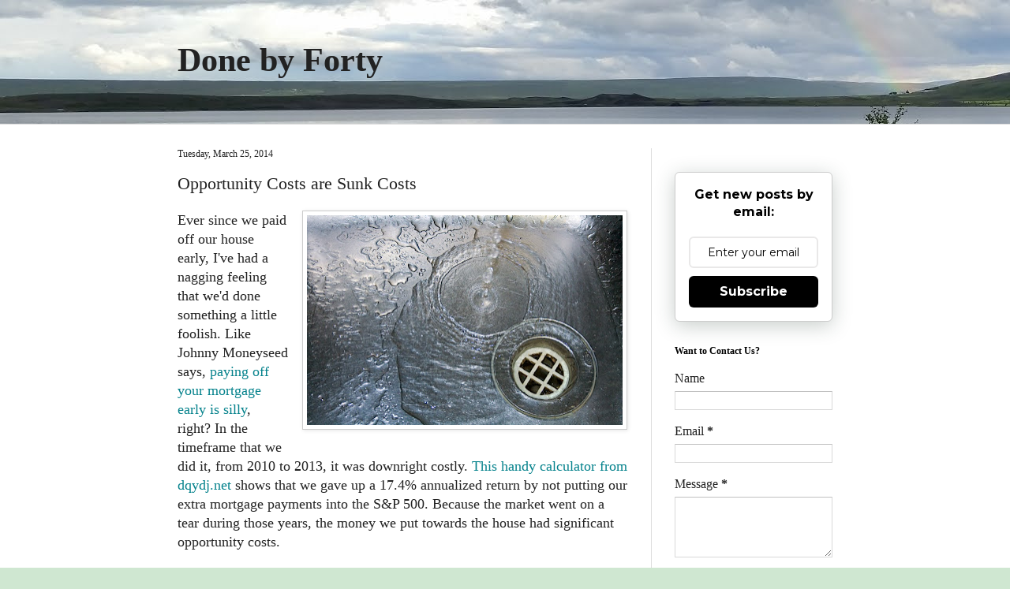

--- FILE ---
content_type: text/html; charset=UTF-8
request_url: https://www.donebyforty.com/2014/03/opportunity-costs-are-sunk-costs.html
body_size: 43442
content:
<!DOCTYPE html>
<html class='v2' dir='ltr' xmlns='http://www.w3.org/1999/xhtml' xmlns:b='http://www.google.com/2005/gml/b' xmlns:data='http://www.google.com/2005/gml/data' xmlns:expr='http://www.google.com/2005/gml/expr'>
<head>
<link href='https://www.blogger.com/static/v1/widgets/335934321-css_bundle_v2.css' rel='stylesheet' type='text/css'/>
<meta content='5c28914f-46dc-4c80-8121-ae9e9c200fdd' name='fo-verify'>
</meta>
<meta content='width=1100' name='viewport'/>
<meta content='text/html; charset=UTF-8' http-equiv='Content-Type'/>
<meta content='blogger' name='generator'/>
<link href='https://www.donebyforty.com/favicon.ico' rel='icon' type='image/x-icon'/>
<link href='https://www.donebyforty.com/2014/03/opportunity-costs-are-sunk-costs.html' rel='canonical'/>
<link rel="alternate" type="application/atom+xml" title="Done by Forty - Atom" href="https://www.donebyforty.com/feeds/posts/default" />
<link rel="alternate" type="application/rss+xml" title="Done by Forty - RSS" href="https://www.donebyforty.com/feeds/posts/default?alt=rss" />
<link rel="service.post" type="application/atom+xml" title="Done by Forty - Atom" href="https://www.blogger.com/feeds/2980246226076317453/posts/default" />

<link rel="alternate" type="application/atom+xml" title="Done by Forty - Atom" href="https://www.donebyforty.com/feeds/1902846100137331080/comments/default" />
<!--Can't find substitution for tag [blog.ieCssRetrofitLinks]-->
<link href='https://blogger.googleusercontent.com/img/b/R29vZ2xl/AVvXsEjoKi5RhdFcShFfY49oVjVRnDstNyiSmiqsNWqkYWg-aVpM5hSSQTaSk-leIIKBix1UvHaK-PoB0L3NDiWdydbEi6TVNF95ftu3xIDkkcued_mE9G78VpB-qJVx6iEzaMX5SdQuH4OYwnpL/s400/vagawi+at+Flickr.jpg' rel='image_src'/>
<meta content='https://www.donebyforty.com/2014/03/opportunity-costs-are-sunk-costs.html' property='og:url'/>
<meta content='Opportunity Costs are Sunk Costs' property='og:title'/>
<meta content='I write about personal finance, behavioral economics, and reaching financial independence by forty years of age.' property='og:description'/>
<meta content='https://blogger.googleusercontent.com/img/b/R29vZ2xl/AVvXsEjoKi5RhdFcShFfY49oVjVRnDstNyiSmiqsNWqkYWg-aVpM5hSSQTaSk-leIIKBix1UvHaK-PoB0L3NDiWdydbEi6TVNF95ftu3xIDkkcued_mE9G78VpB-qJVx6iEzaMX5SdQuH4OYwnpL/w1200-h630-p-k-no-nu/vagawi+at+Flickr.jpg' property='og:image'/>
<title>Done by Forty: Opportunity Costs are Sunk Costs</title>
<style id='page-skin-1' type='text/css'><!--
/*
-----------------------------------------------
Blogger Template Style
Name:     Simple
Designer: Blogger
URL:      www.blogger.com
----------------------------------------------- */
/* Content
----------------------------------------------- */
body {
font: normal normal 16px Georgia, Utopia, 'Palatino Linotype', Palatino, serif;
color: #222222;
background: #cfe7d1 url(//4.bp.blogspot.com/-rTuvr7UvHxU/WcKBkamCLhI/AAAAAAABAUQ/VGGkqnhmhIIfCa5LD-qL6f9PVbxk5WYigCK4BGAYYCw/s0/Banner.jpg) repeat scroll top left;
padding: 0 0 0 0;
background-attachment: scroll;
}
html body .content-outer {
min-width: 0;
max-width: 100%;
width: 100%;
}
h2 {
font-size: 22px;
}
a:link {
text-decoration:none;
color: #05828c;
}
a:visited {
text-decoration:none;
color: #05828c;
}
a:hover {
text-decoration:underline;
color: #00818b;
}
.body-fauxcolumn-outer .fauxcolumn-inner {
background: transparent none repeat scroll top left;
_background-image: none;
}
.body-fauxcolumn-outer .cap-top {
position: absolute;
z-index: 1;
height: 400px;
width: 100%;
}
.body-fauxcolumn-outer .cap-top .cap-left {
width: 100%;
background: transparent none repeat-x scroll top left;
_background-image: none;
}
.content-outer {
-moz-box-shadow: 0 0 0 rgba(0, 0, 0, .15);
-webkit-box-shadow: 0 0 0 rgba(0, 0, 0, .15);
-goog-ms-box-shadow: 0 0 0 #333333;
box-shadow: 0 0 0 rgba(0, 0, 0, .15);
margin-bottom: 1px;
}
.content-inner {
padding: 0 0;
}
.main-outer, .footer-outer {
background-color: #ffffff;
}
/* Header
----------------------------------------------- */
.header-outer {
background: transparent none repeat-x scroll 0 -400px;
_background-image: none;
}
.Header h1 {
font: normal bold 42px Georgia, Utopia, 'Palatino Linotype', Palatino, serif;
color: #222222;
text-shadow: 0 0 0 rgba(0, 0, 0, .2);
}
.Header h1 a {
color: #222222;
}
.Header .description {
font-size: 200%;
color: #444444;
}
.header-inner .Header .titlewrapper {
padding: 22px 30px;
}
.header-inner .Header .descriptionwrapper {
padding: 0 30px;
}
/* Tabs
----------------------------------------------- */
.tabs-inner .section:first-child {
border-top: 0 solid #dddddd;
}
.tabs-inner .section:first-child ul {
margin-top: -0;
border-top: 0 solid #dddddd;
border-left: 0 solid #dddddd;
border-right: 0 solid #dddddd;
}
.tabs-inner .widget ul {
background: transparent none repeat-x scroll 0 -800px;
_background-image: none;
border-bottom: 0 solid #dddddd;
margin-top: 0;
margin-left: -0;
margin-right: -0;
}
.tabs-inner .widget li a {
display: inline-block;
padding: .6em 1em;
font: normal normal 20px Arial, Tahoma, Helvetica, FreeSans, sans-serif;
color: #00818b;
border-left: 0 solid #ffffff;
border-right: 0 solid #dddddd;
}
.tabs-inner .widget li:first-child a {
border-left: none;
}
.tabs-inner .widget li.selected a, .tabs-inner .widget li a:hover {
color: #444444;
background-color: transparent;
text-decoration: none;
}
/* Columns
----------------------------------------------- */
.main-outer {
border-top: 1px solid #dddddd;
}
.fauxcolumn-left-outer .fauxcolumn-inner {
border-right: 1px solid #dddddd;
}
.fauxcolumn-right-outer .fauxcolumn-inner {
border-left: 1px solid #dddddd;
}
/* Headings
----------------------------------------------- */
div.widget > h2,
div.widget h2.title {
margin: 0 0 1em 0;
font: normal bold 12px Georgia, Utopia, 'Palatino Linotype', Palatino, serif;
color: #000000;
}
/* Widgets
----------------------------------------------- */
.widget .zippy {
color: #999999;
text-shadow: 2px 2px 1px rgba(0, 0, 0, .1);
}
.widget .popular-posts ul {
list-style: none;
}
/* Posts
----------------------------------------------- */
h2.date-header {
font: normal normal 12px Georgia, Utopia, 'Palatino Linotype', Palatino, serif;
}
.date-header span {
background-color: transparent;
color: #222222;
padding: inherit;
letter-spacing: inherit;
margin: inherit;
}
.main-inner {
padding-top: 30px;
padding-bottom: 30px;
}
.main-inner .column-center-inner {
padding: 0 15px;
}
.main-inner .column-center-inner .section {
margin: 0 15px;
}
.post {
margin: 0 0 25px 0;
}
h3.post-title, .comments h4 {
font: normal normal 22px Georgia, Utopia, 'Palatino Linotype', Palatino, serif;
margin: .75em 0 0;
}
.post-body {
font-size: 110%;
line-height: 1.4;
position: relative;
}
.post-body img, .post-body .tr-caption-container, .Profile img, .Image img,
.BlogList .item-thumbnail img {
padding: 2px;
background: #ffffff;
border: 1px solid #cccccc;
-moz-box-shadow: 1px 1px 5px rgba(0, 0, 0, .1);
-webkit-box-shadow: 1px 1px 5px rgba(0, 0, 0, .1);
box-shadow: 1px 1px 5px rgba(0, 0, 0, .1);
}
.post-body img, .post-body .tr-caption-container {
padding: 5px;
}
.post-body .tr-caption-container {
color: #222222;
}
.post-body .tr-caption-container img {
padding: 0;
background: transparent;
border: none;
-moz-box-shadow: 0 0 0 rgba(0, 0, 0, .1);
-webkit-box-shadow: 0 0 0 rgba(0, 0, 0, .1);
box-shadow: 0 0 0 rgba(0, 0, 0, .1);
}
.post-header {
margin: 0 0 1.5em;
line-height: 1.6;
font-size: 90%;
}
.post-footer {
margin: 20px -2px 0;
padding: 5px 10px;
color: #666666;
background-color: #f9f9f9;
border-bottom: 1px solid #eeeeee;
line-height: 1.6;
font-size: 90%;
}
#comments .comment-author {
padding-top: 1.5em;
border-top: 1px solid #dddddd;
background-position: 0 1.5em;
}
#comments .comment-author:first-child {
padding-top: 0;
border-top: none;
}
.avatar-image-container {
margin: .2em 0 0;
}
#comments .avatar-image-container img {
border: 1px solid #cccccc;
}
/* Comments
----------------------------------------------- */
.comments .comments-content .icon.blog-author {
background-repeat: no-repeat;
background-image: url([data-uri]);
}
.comments .comments-content .loadmore a {
border-top: 1px solid #999999;
border-bottom: 1px solid #999999;
}
.comments .comment-thread.inline-thread {
background-color: #f9f9f9;
}
.comments .continue {
border-top: 2px solid #999999;
}
/* Accents
---------------------------------------------- */
.section-columns td.columns-cell {
border-left: 1px solid #dddddd;
}
.blog-pager {
background: transparent none no-repeat scroll top center;
}
.blog-pager-older-link, .home-link,
.blog-pager-newer-link {
background-color: #ffffff;
padding: 5px;
}
.footer-outer {
border-top: 0 dashed #bbbbbb;
}
/* Mobile
----------------------------------------------- */
body.mobile  {
background-size: auto;
}
.mobile .body-fauxcolumn-outer {
background: transparent none repeat scroll top left;
}
.mobile .body-fauxcolumn-outer .cap-top {
background-size: 100% auto;
}
.mobile .content-outer {
-webkit-box-shadow: 0 0 3px rgba(0, 0, 0, .15);
box-shadow: 0 0 3px rgba(0, 0, 0, .15);
}
.mobile .tabs-inner .widget ul {
margin-left: 0;
margin-right: 0;
}
.mobile .post {
margin: 0;
}
.mobile .main-inner .column-center-inner .section {
margin: 0;
}
.mobile .date-header span {
padding: 0.1em 10px;
margin: 0 -10px;
}
.mobile h3.post-title {
margin: 0;
}
.mobile .blog-pager {
background: transparent none no-repeat scroll top center;
}
.mobile .footer-outer {
border-top: none;
}
.mobile .main-inner, .mobile .footer-inner {
background-color: #ffffff;
}
.mobile-index-contents {
color: #222222;
}
.mobile-link-button {
background-color: #05828c;
}
.mobile-link-button a:link, .mobile-link-button a:visited {
color: #ffffff;
}
.mobile .tabs-inner .section:first-child {
border-top: none;
}
.mobile .tabs-inner .PageList .widget-content {
background-color: transparent;
color: #444444;
border-top: 0 solid #dddddd;
border-bottom: 0 solid #dddddd;
}
.mobile .tabs-inner .PageList .widget-content .pagelist-arrow {
border-left: 1px solid #dddddd;
}

--></style>
<script async='async' src='//pagead2.googlesyndication.com/pagead/js/adsbygoogle.js'></script>
<script>
     (adsbygoogle = window.adsbygoogle || []).push({
          google_ad_client: "ca-pub-2048760551724472",
          enable_page_level_ads: true
     });
</script>
<style id='template-skin-1' type='text/css'><!--
body {
min-width: 890px;
}
.content-outer, .content-fauxcolumn-outer, .region-inner {
min-width: 890px;
max-width: 890px;
_width: 890px;
}
.main-inner .columns {
padding-left: 0;
padding-right: 260px;
}
.main-inner .fauxcolumn-center-outer {
left: 0;
right: 260px;
/* IE6 does not respect left and right together */
_width: expression(this.parentNode.offsetWidth -
parseInt("0") -
parseInt("260px") + 'px');
}
.main-inner .fauxcolumn-left-outer {
width: 0;
}
.main-inner .fauxcolumn-right-outer {
width: 260px;
}
.main-inner .column-left-outer {
width: 0;
right: 100%;
margin-left: -0;
}
.main-inner .column-right-outer {
width: 260px;
margin-right: -260px;
}
#layout {
min-width: 0;
}
#layout .content-outer {
min-width: 0;
width: 800px;
}
#layout .region-inner {
min-width: 0;
width: auto;
}
body#layout div.add_widget {
padding: 8px;
}
body#layout div.add_widget a {
margin-left: 32px;
}
--></style>
<script type='text/javascript'>
        (function(i,s,o,g,r,a,m){i['GoogleAnalyticsObject']=r;i[r]=i[r]||function(){
        (i[r].q=i[r].q||[]).push(arguments)},i[r].l=1*new Date();a=s.createElement(o),
        m=s.getElementsByTagName(o)[0];a.async=1;a.src=g;m.parentNode.insertBefore(a,m)
        })(window,document,'script','https://www.google-analytics.com/analytics.js','ga');
        ga('create', 'UA-44958139-1', 'auto', 'blogger');
        ga('blogger.send', 'pageview');
      </script>
<link href='https://www.blogger.com/dyn-css/authorization.css?targetBlogID=2980246226076317453&amp;zx=528f9db3-426c-4b9d-a397-beb57ed673bf' media='none' onload='if(media!=&#39;all&#39;)media=&#39;all&#39;' rel='stylesheet'/><noscript><link href='https://www.blogger.com/dyn-css/authorization.css?targetBlogID=2980246226076317453&amp;zx=528f9db3-426c-4b9d-a397-beb57ed673bf' rel='stylesheet'/></noscript>
<meta name='google-adsense-platform-account' content='ca-host-pub-1556223355139109'/>
<meta name='google-adsense-platform-domain' content='blogspot.com'/>

<!-- data-ad-client=ca-pub-2048760551724472 -->

</head>
<body class='loading variant-wide'>
<div class='navbar no-items section' id='navbar' name='Navbar'>
</div>
<div class='body-fauxcolumns'>
<div class='fauxcolumn-outer body-fauxcolumn-outer'>
<div class='cap-top'>
<div class='cap-left'></div>
<div class='cap-right'></div>
</div>
<div class='fauxborder-left'>
<div class='fauxborder-right'></div>
<div class='fauxcolumn-inner'>
</div>
</div>
<div class='cap-bottom'>
<div class='cap-left'></div>
<div class='cap-right'></div>
</div>
</div>
</div>
<div class='content'>
<div class='content-fauxcolumns'>
<div class='fauxcolumn-outer content-fauxcolumn-outer'>
<div class='cap-top'>
<div class='cap-left'></div>
<div class='cap-right'></div>
</div>
<div class='fauxborder-left'>
<div class='fauxborder-right'></div>
<div class='fauxcolumn-inner'>
</div>
</div>
<div class='cap-bottom'>
<div class='cap-left'></div>
<div class='cap-right'></div>
</div>
</div>
</div>
<div class='content-outer'>
<div class='content-cap-top cap-top'>
<div class='cap-left'></div>
<div class='cap-right'></div>
</div>
<div class='fauxborder-left content-fauxborder-left'>
<div class='fauxborder-right content-fauxborder-right'></div>
<div class='content-inner'>
<header>
<div class='header-outer'>
<div class='header-cap-top cap-top'>
<div class='cap-left'></div>
<div class='cap-right'></div>
</div>
<div class='fauxborder-left header-fauxborder-left'>
<div class='fauxborder-right header-fauxborder-right'></div>
<div class='region-inner header-inner'>
<div class='header section' id='header' name='Header'><div class='widget Header' data-version='1' id='Header1'>
<div id='header-inner'>
<div class='titlewrapper'>
<h1 class='title'>
<a href='https://www.donebyforty.com/'>
Done by Forty
</a>
</h1>
</div>
<div class='descriptionwrapper'>
<p class='description'><span>
</span></p>
</div>
</div>
</div></div>
</div>
</div>
<div class='header-cap-bottom cap-bottom'>
<div class='cap-left'></div>
<div class='cap-right'></div>
</div>
</div>
</header>
<div class='tabs-outer'>
<div class='tabs-cap-top cap-top'>
<div class='cap-left'></div>
<div class='cap-right'></div>
</div>
<div class='fauxborder-left tabs-fauxborder-left'>
<div class='fauxborder-right tabs-fauxborder-right'></div>
<div class='region-inner tabs-inner'>
<div class='tabs no-items section' id='crosscol' name='Cross-Column'></div>
<div class='tabs no-items section' id='crosscol-overflow' name='Cross-Column 2'></div>
</div>
</div>
<div class='tabs-cap-bottom cap-bottom'>
<div class='cap-left'></div>
<div class='cap-right'></div>
</div>
</div>
<div class='main-outer'>
<div class='main-cap-top cap-top'>
<div class='cap-left'></div>
<div class='cap-right'></div>
</div>
<div class='fauxborder-left main-fauxborder-left'>
<div class='fauxborder-right main-fauxborder-right'></div>
<div class='region-inner main-inner'>
<div class='columns fauxcolumns'>
<div class='fauxcolumn-outer fauxcolumn-center-outer'>
<div class='cap-top'>
<div class='cap-left'></div>
<div class='cap-right'></div>
</div>
<div class='fauxborder-left'>
<div class='fauxborder-right'></div>
<div class='fauxcolumn-inner'>
</div>
</div>
<div class='cap-bottom'>
<div class='cap-left'></div>
<div class='cap-right'></div>
</div>
</div>
<div class='fauxcolumn-outer fauxcolumn-left-outer'>
<div class='cap-top'>
<div class='cap-left'></div>
<div class='cap-right'></div>
</div>
<div class='fauxborder-left'>
<div class='fauxborder-right'></div>
<div class='fauxcolumn-inner'>
</div>
</div>
<div class='cap-bottom'>
<div class='cap-left'></div>
<div class='cap-right'></div>
</div>
</div>
<div class='fauxcolumn-outer fauxcolumn-right-outer'>
<div class='cap-top'>
<div class='cap-left'></div>
<div class='cap-right'></div>
</div>
<div class='fauxborder-left'>
<div class='fauxborder-right'></div>
<div class='fauxcolumn-inner'>
</div>
</div>
<div class='cap-bottom'>
<div class='cap-left'></div>
<div class='cap-right'></div>
</div>
</div>
<!-- corrects IE6 width calculation -->
<div class='columns-inner'>
<div class='column-center-outer'>
<div class='column-center-inner'>
<div class='main section' id='main' name='Main'><div class='widget Blog' data-version='1' id='Blog1'>
<div class='blog-posts hfeed'>

          <div class="date-outer">
        
<h2 class='date-header'><span>Tuesday, March 25, 2014</span></h2>

          <div class="date-posts">
        
<div class='post-outer'>
<div class='post hentry uncustomized-post-template' itemprop='blogPost' itemscope='itemscope' itemtype='http://schema.org/BlogPosting'>
<meta content='https://blogger.googleusercontent.com/img/b/R29vZ2xl/AVvXsEjoKi5RhdFcShFfY49oVjVRnDstNyiSmiqsNWqkYWg-aVpM5hSSQTaSk-leIIKBix1UvHaK-PoB0L3NDiWdydbEi6TVNF95ftu3xIDkkcued_mE9G78VpB-qJVx6iEzaMX5SdQuH4OYwnpL/s400/vagawi+at+Flickr.jpg' itemprop='image_url'/>
<meta content='2980246226076317453' itemprop='blogId'/>
<meta content='1902846100137331080' itemprop='postId'/>
<a name='1902846100137331080'></a>
<h3 class='post-title entry-title' itemprop='name'>
Opportunity Costs are Sunk Costs
</h3>
<div class='post-header'>
<div class='post-header-line-1'></div>
</div>
<div class='post-body entry-content' id='post-body-1902846100137331080' itemprop='description articleBody'>
<div class="separator" style="clear: both; text-align: center;">
<a href="https://blogger.googleusercontent.com/img/b/R29vZ2xl/AVvXsEjoKi5RhdFcShFfY49oVjVRnDstNyiSmiqsNWqkYWg-aVpM5hSSQTaSk-leIIKBix1UvHaK-PoB0L3NDiWdydbEi6TVNF95ftu3xIDkkcued_mE9G78VpB-qJVx6iEzaMX5SdQuH4OYwnpL/s1600/vagawi+at+Flickr.jpg" imageanchor="1" style="clear: right; float: right; margin-bottom: 1em; margin-left: 1em;"><img alt="Opportunity Costs are Sunk Costs" border="0" height="266" src="https://blogger.googleusercontent.com/img/b/R29vZ2xl/AVvXsEjoKi5RhdFcShFfY49oVjVRnDstNyiSmiqsNWqkYWg-aVpM5hSSQTaSk-leIIKBix1UvHaK-PoB0L3NDiWdydbEi6TVNF95ftu3xIDkkcued_mE9G78VpB-qJVx6iEzaMX5SdQuH4OYwnpL/s400/vagawi+at+Flickr.jpg" title="" width="400" /></a></div>
Ever since we paid off our house early, I've had a nagging feeling that we'd done something a little foolish. Like Johnny Moneyseed says, <a href="http://www.johnnymoneyseed.com/mortgage/paying-off-your-mortgage-early-is-silly/" target="_blank">paying off your mortgage early is silly</a>, right?&nbsp;In the timeframe that we did it, from 2010 to 2013, it was downright costly. <a href="http://dqydj.net/sp-500-return-calculator/" target="_blank">This handy calculator from dqydj.net</a> shows that we gave up a 17.4% annualized return by not putting our extra mortgage payments into the S&amp;P 500. Because the market went on a tear during those years, the money we put towards the house had significant opportunity costs.<br />
<br />
<a href="http://www.investopedia.com/video/play/opportunity-cost/" target="_blank">Opportunity costs</a> are what you sacrifice when you take one course of action instead of another. Every choice has opportunity costs: you go down one path, and you pass up the chance to go down another. Two roads diverged in the woods, and all that.<br />
<br />
In this case, we gave up historic gains in the market in order to book a 4.25% gain by paying down the mortgage. And it frustrates me, because who knows when an opportunity like that will come again?<br />
<a name="more"></a><br />
The rub is that there isn't much I can do about it now. We're investing more these days, which is nice. But we can't turn back the clock to 2010 and buy the S&amp;P 500 at 1,100. We're buying at today's prices, and I look back with longing for the bargains of yesteryear.<br />
<br />
On down days, I kick myself. Since we only started investing in 2008, lost a lot of money, then stopped, and didn't truly get serious about investing until, maybe, 2012, we missed out on the first great buying opportunity of our investing career. And while I know there will be other chances to buy the market on sale, when I sit down and think about our past decisions for too long, I wade through a wave of bad emotions. I feel regret. Like we made a mistake...a five figure mistake. I feel stupid. Then angry...at myself.<br />
<br />
A lot of good that does me. Feeling bad about the past doesn't make the present any better, and my money says it doesn't help the future a whole lot, either. Al Pacino said once that guilt is like a bag of bricks: all you got to do is lay it down.<br />
<br />
Simple enough. But what if you keep picking the bag back up?<br />
<br />
An old saw from investing has helped me turn the corner: sunk costs are irrelevant. Sure, it sucks that we've suffered those opportunity costs. But that opportunity, and that money, is <i>gone</i>. And it ain't coming back, either.<br />
<br />
Our opportunity costs <b><i>are</i></b> sunk costs, and are therefore irrelevant. The only thing that matters now is, well, what we decide to do now. If we think leveraging our home and using that money to invest in the market is a good idea, we might decide to tap that equity. (But don't bet on it.) Still, better to focus on what we ought to do today than to wring our hands about what we wish we'd done last year.<br />
<br />
Like Lily Tomlin says, forgiveness means giving up all hope of a better yesterday. When I give up trying to improve my past, I can finally get over it. I can accept that missing out on this last rally, and <a href="http://www.donebyforty.com/2014/02/there-aint-no-rest-for-wicked.html" target="_blank">spending like crazy during my twenties</a>, and waiting for so long to finally use my retirement accounts, that's all in the past. It really and truly doesn't matter anymore. And when I get that, I can forgive myself.<br />
<br />
So if you have some stuff in your financial history that nags at you, like a few years of reckless credit card spending, or student loans that just didn't pan out, or a great investment you let pass by, I'm hoping you can just lay that stuff down.<br />
<br />
It's done and gone, and it doesn't matter, anyway, friend. Thanks for reading.<br />
<br />
<br />
*Photo is from <a href="http://www.flickr.com/photos/98876848@N00/3037255013/in/[base64]" target="_blank">vagawi</a> at Flickr Creative Commons.
<div style='clear: both;'></div>
</div>
<div class='post-footer'>
<div class='post-footer-line post-footer-line-1'>
<span class='post-author vcard'>
</span>
<span class='post-timestamp'>
</span>
<span class='reaction-buttons'>
</span>
<span class='post-comment-link'>
</span>
<span class='post-backlinks post-comment-link'>
</span>
<span class='post-icons'>
</span>
<div class='post-share-buttons goog-inline-block'>
<a class='goog-inline-block share-button sb-email' href='https://www.blogger.com/share-post.g?blogID=2980246226076317453&postID=1902846100137331080&target=email' target='_blank' title='Email This'><span class='share-button-link-text'>Email This</span></a><a class='goog-inline-block share-button sb-blog' href='https://www.blogger.com/share-post.g?blogID=2980246226076317453&postID=1902846100137331080&target=blog' onclick='window.open(this.href, "_blank", "height=270,width=475"); return false;' target='_blank' title='BlogThis!'><span class='share-button-link-text'>BlogThis!</span></a><a class='goog-inline-block share-button sb-twitter' href='https://www.blogger.com/share-post.g?blogID=2980246226076317453&postID=1902846100137331080&target=twitter' target='_blank' title='Share to X'><span class='share-button-link-text'>Share to X</span></a><a class='goog-inline-block share-button sb-facebook' href='https://www.blogger.com/share-post.g?blogID=2980246226076317453&postID=1902846100137331080&target=facebook' onclick='window.open(this.href, "_blank", "height=430,width=640"); return false;' target='_blank' title='Share to Facebook'><span class='share-button-link-text'>Share to Facebook</span></a><a class='goog-inline-block share-button sb-pinterest' href='https://www.blogger.com/share-post.g?blogID=2980246226076317453&postID=1902846100137331080&target=pinterest' target='_blank' title='Share to Pinterest'><span class='share-button-link-text'>Share to Pinterest</span></a>
</div>
</div>
<div class='post-footer-line post-footer-line-2'>
<span class='post-labels'>
</span>
</div>
<div class='post-footer-line post-footer-line-3'>
<span class='post-location'>
</span>
</div>
</div>
</div>
<meta content='summary' name='twitter:card'/>
<meta content='@Done_by_Forty' name='twitter:site'/>
<meta content='@Done_by_Forty' name='twitter:creator'/>
<meta content='www.donebyforty.com/' name='twitter:domain'/>
<meta content='https://blogger.googleusercontent.com/img/b/R29vZ2xl/AVvXsEjoKi5RhdFcShFfY49oVjVRnDstNyiSmiqsNWqkYWg-aVpM5hSSQTaSk-leIIKBix1UvHaK-PoB0L3NDiWdydbEi6TVNF95ftu3xIDkkcued_mE9G78VpB-qJVx6iEzaMX5SdQuH4OYwnpL/s400/vagawi+at+Flickr.jpg' name='twitter:image:src'/>
<meta content='Opportunity Costs are Sunk Costs' name='twitter:title'/>
<meta content='  Ever since we paid off our house early, I&#39;ve had a nagging feeling that we&#39;d done something a little foolish. Like Johnny Moneysee...' name='twitter:description'/>
<meta content='https://www.blogger.com/share-post.g?blogID=2980246226076317453&postID=1902846100137331080' name='twitter:url'/>
<div class='comments' id='comments'>
<a name='comments'></a>
<h4>69 comments:</h4>
<div class='comments-content'>
<script async='async' src='' type='text/javascript'></script>
<script type='text/javascript'>
    (function() {
      var items = null;
      var msgs = null;
      var config = {};

// <![CDATA[
      var cursor = null;
      if (items && items.length > 0) {
        cursor = parseInt(items[items.length - 1].timestamp) + 1;
      }

      var bodyFromEntry = function(entry) {
        var text = (entry &&
                    ((entry.content && entry.content.$t) ||
                     (entry.summary && entry.summary.$t))) ||
            '';
        if (entry && entry.gd$extendedProperty) {
          for (var k in entry.gd$extendedProperty) {
            if (entry.gd$extendedProperty[k].name == 'blogger.contentRemoved') {
              return '<span class="deleted-comment">' + text + '</span>';
            }
          }
        }
        return text;
      }

      var parse = function(data) {
        cursor = null;
        var comments = [];
        if (data && data.feed && data.feed.entry) {
          for (var i = 0, entry; entry = data.feed.entry[i]; i++) {
            var comment = {};
            // comment ID, parsed out of the original id format
            var id = /blog-(\d+).post-(\d+)/.exec(entry.id.$t);
            comment.id = id ? id[2] : null;
            comment.body = bodyFromEntry(entry);
            comment.timestamp = Date.parse(entry.published.$t) + '';
            if (entry.author && entry.author.constructor === Array) {
              var auth = entry.author[0];
              if (auth) {
                comment.author = {
                  name: (auth.name ? auth.name.$t : undefined),
                  profileUrl: (auth.uri ? auth.uri.$t : undefined),
                  avatarUrl: (auth.gd$image ? auth.gd$image.src : undefined)
                };
              }
            }
            if (entry.link) {
              if (entry.link[2]) {
                comment.link = comment.permalink = entry.link[2].href;
              }
              if (entry.link[3]) {
                var pid = /.*comments\/default\/(\d+)\?.*/.exec(entry.link[3].href);
                if (pid && pid[1]) {
                  comment.parentId = pid[1];
                }
              }
            }
            comment.deleteclass = 'item-control blog-admin';
            if (entry.gd$extendedProperty) {
              for (var k in entry.gd$extendedProperty) {
                if (entry.gd$extendedProperty[k].name == 'blogger.itemClass') {
                  comment.deleteclass += ' ' + entry.gd$extendedProperty[k].value;
                } else if (entry.gd$extendedProperty[k].name == 'blogger.displayTime') {
                  comment.displayTime = entry.gd$extendedProperty[k].value;
                }
              }
            }
            comments.push(comment);
          }
        }
        return comments;
      };

      var paginator = function(callback) {
        if (hasMore()) {
          var url = config.feed + '?alt=json&v=2&orderby=published&reverse=false&max-results=50';
          if (cursor) {
            url += '&published-min=' + new Date(cursor).toISOString();
          }
          window.bloggercomments = function(data) {
            var parsed = parse(data);
            cursor = parsed.length < 50 ? null
                : parseInt(parsed[parsed.length - 1].timestamp) + 1
            callback(parsed);
            window.bloggercomments = null;
          }
          url += '&callback=bloggercomments';
          var script = document.createElement('script');
          script.type = 'text/javascript';
          script.src = url;
          document.getElementsByTagName('head')[0].appendChild(script);
        }
      };
      var hasMore = function() {
        return !!cursor;
      };
      var getMeta = function(key, comment) {
        if ('iswriter' == key) {
          var matches = !!comment.author
              && comment.author.name == config.authorName
              && comment.author.profileUrl == config.authorUrl;
          return matches ? 'true' : '';
        } else if ('deletelink' == key) {
          return config.baseUri + '/comment/delete/'
               + config.blogId + '/' + comment.id;
        } else if ('deleteclass' == key) {
          return comment.deleteclass;
        }
        return '';
      };

      var replybox = null;
      var replyUrlParts = null;
      var replyParent = undefined;

      var onReply = function(commentId, domId) {
        if (replybox == null) {
          // lazily cache replybox, and adjust to suit this style:
          replybox = document.getElementById('comment-editor');
          if (replybox != null) {
            replybox.height = '250px';
            replybox.style.display = 'block';
            replyUrlParts = replybox.src.split('#');
          }
        }
        if (replybox && (commentId !== replyParent)) {
          replybox.src = '';
          document.getElementById(domId).insertBefore(replybox, null);
          replybox.src = replyUrlParts[0]
              + (commentId ? '&parentID=' + commentId : '')
              + '#' + replyUrlParts[1];
          replyParent = commentId;
        }
      };

      var hash = (window.location.hash || '#').substring(1);
      var startThread, targetComment;
      if (/^comment-form_/.test(hash)) {
        startThread = hash.substring('comment-form_'.length);
      } else if (/^c[0-9]+$/.test(hash)) {
        targetComment = hash.substring(1);
      }

      // Configure commenting API:
      var configJso = {
        'maxDepth': config.maxThreadDepth
      };
      var provider = {
        'id': config.postId,
        'data': items,
        'loadNext': paginator,
        'hasMore': hasMore,
        'getMeta': getMeta,
        'onReply': onReply,
        'rendered': true,
        'initComment': targetComment,
        'initReplyThread': startThread,
        'config': configJso,
        'messages': msgs
      };

      var render = function() {
        if (window.goog && window.goog.comments) {
          var holder = document.getElementById('comment-holder');
          window.goog.comments.render(holder, provider);
        }
      };

      // render now, or queue to render when library loads:
      if (window.goog && window.goog.comments) {
        render();
      } else {
        window.goog = window.goog || {};
        window.goog.comments = window.goog.comments || {};
        window.goog.comments.loadQueue = window.goog.comments.loadQueue || [];
        window.goog.comments.loadQueue.push(render);
      }
    })();
// ]]>
  </script>
<div id='comment-holder'>
<div class="comment-thread toplevel-thread"><ol id="top-ra"><li class="comment" id="c760679028712084790"><div class="avatar-image-container"><img src="//www.blogger.com/img/blogger_logo_round_35.png" alt=""/></div><div class="comment-block"><div class="comment-header"><cite class="user"><a href="https://www.blogger.com/profile/03092406694266872975" rel="nofollow">Mrs PoP @ Planting Our Pennies</a></cite><span class="icon user "></span><span class="datetime secondary-text"><a rel="nofollow" href="https://www.donebyforty.com/2014/03/opportunity-costs-are-sunk-costs.html?showComment=1395831676214#c760679028712084790">March 26, 2014 at 4:01&#8239;AM</a></span></div><p class="comment-content">Would it help if I told you that you&#39;re not alone?  We briefly regretting rushing to pay off debt in 2012-2013, since that money would have gone crazy far in the market, but hindsight is 20/20 - not foresight.  <br>If I&#39;m remembering correctly, one of the first chapters in YMOYL is all about coming to peace with what&#39;s in your financial past and letting go of it.  Valuable lesson, I think.</p><span class="comment-actions secondary-text"><a class="comment-reply" target="_self" data-comment-id="760679028712084790">Reply</a><span class="item-control blog-admin blog-admin pid-1759461397"><a target="_self" href="https://www.blogger.com/comment/delete/2980246226076317453/760679028712084790">Delete</a></span></span></div><div class="comment-replies"><div id="c760679028712084790-rt" class="comment-thread inline-thread"><span class="thread-toggle thread-expanded"><span class="thread-arrow"></span><span class="thread-count"><a target="_self">Replies</a></span></span><ol id="c760679028712084790-ra" class="thread-chrome thread-expanded"><div><li class="comment" id="c8705563115397749960"><div class="avatar-image-container"><img src="//blogger.googleusercontent.com/img/b/R29vZ2xl/AVvXsEiKs0VnB52hL03Fu_8fkaZAJ5SGue2mKpeg5rdJ6X7HTBBDl6WFsD5arRPjUQKRsInZCjX7y_njJMU_vP-Os1b3R_UK0E9XXwfdxinXfrBX8mjqhwEusKM3vkPWUAbdzXE/s45-c/*" alt=""/></div><div class="comment-block"><div class="comment-header"><cite class="user"><a href="https://www.blogger.com/profile/06246597867355460723" rel="nofollow">Done By Forty</a></cite><span class="icon user blog-author"></span><span class="datetime secondary-text"><a rel="nofollow" href="https://www.donebyforty.com/2014/03/opportunity-costs-are-sunk-costs.html?showComment=1395873811915#c8705563115397749960">March 26, 2014 at 3:43&#8239;PM</a></span></div><p class="comment-content">You know, I&#39;ve never read that book and really should, Mrs. Pop. I think I have an old copy on the bookshelf, too!<br><br>Sounds like that chapter could help me quite a bit -- thanks for the recommendation.</p><span class="comment-actions secondary-text"><span class="item-control blog-admin blog-admin pid-1609455427"><a target="_self" href="https://www.blogger.com/comment/delete/2980246226076317453/8705563115397749960">Delete</a></span></span></div><div class="comment-replies"><div id="c8705563115397749960-rt" class="comment-thread inline-thread hidden"><span class="thread-toggle thread-expanded"><span class="thread-arrow"></span><span class="thread-count"><a target="_self">Replies</a></span></span><ol id="c8705563115397749960-ra" class="thread-chrome thread-expanded"><div></div><div id="c8705563115397749960-continue" class="continue"><a class="comment-reply" target="_self" data-comment-id="8705563115397749960">Reply</a></div></ol></div></div><div class="comment-replybox-single" id="c8705563115397749960-ce"></div></li><li class="comment" id="c1643345213158201017"><div class="avatar-image-container"><img src="//resources.blogblog.com/img/blank.gif" alt=""/></div><div class="comment-block"><div class="comment-header"><cite class="user">Anonymous</cite><span class="icon user "></span><span class="datetime secondary-text"><a rel="nofollow" href="https://www.donebyforty.com/2014/03/opportunity-costs-are-sunk-costs.html?showComment=1395932741746#c1643345213158201017">March 27, 2014 at 8:05&#8239;AM</a></span></div><p class="comment-content">Yes!!  It&#39;s such an amazing book DBF - you will LOVE it!!  I had forgetting the point that Mrs. Pop pointed out, and it&#39;s good for all of us to remember, because we each have financial mistakes we wish we could erase.  Great post!</p><span class="comment-actions secondary-text"><span class="item-control blog-admin blog-admin pid-1613226011"><a target="_self" href="https://www.blogger.com/comment/delete/2980246226076317453/1643345213158201017">Delete</a></span></span></div><div class="comment-replies"><div id="c1643345213158201017-rt" class="comment-thread inline-thread hidden"><span class="thread-toggle thread-expanded"><span class="thread-arrow"></span><span class="thread-count"><a target="_self">Replies</a></span></span><ol id="c1643345213158201017-ra" class="thread-chrome thread-expanded"><div></div><div id="c1643345213158201017-continue" class="continue"><a class="comment-reply" target="_self" data-comment-id="1643345213158201017">Reply</a></div></ol></div></div><div class="comment-replybox-single" id="c1643345213158201017-ce"></div></li><li class="comment" id="c1821019777462523823"><div class="avatar-image-container"><img src="//blogger.googleusercontent.com/img/b/R29vZ2xl/AVvXsEiKs0VnB52hL03Fu_8fkaZAJ5SGue2mKpeg5rdJ6X7HTBBDl6WFsD5arRPjUQKRsInZCjX7y_njJMU_vP-Os1b3R_UK0E9XXwfdxinXfrBX8mjqhwEusKM3vkPWUAbdzXE/s45-c/*" alt=""/></div><div class="comment-block"><div class="comment-header"><cite class="user"><a href="https://www.blogger.com/profile/06246597867355460723" rel="nofollow">Done By Forty</a></cite><span class="icon user blog-author"></span><span class="datetime secondary-text"><a rel="nofollow" href="https://www.donebyforty.com/2014/03/opportunity-costs-are-sunk-costs.html?showComment=1395954021628#c1821019777462523823">March 27, 2014 at 2:00&#8239;PM</a></span></div><p class="comment-content">Thank you, Phoebe! I&#39;ve got a few recommendations now from bloggers I trust. I really do need to read YMOYL now.</p><span class="comment-actions secondary-text"><span class="item-control blog-admin blog-admin pid-1609455427"><a target="_self" href="https://www.blogger.com/comment/delete/2980246226076317453/1821019777462523823">Delete</a></span></span></div><div class="comment-replies"><div id="c1821019777462523823-rt" class="comment-thread inline-thread hidden"><span class="thread-toggle thread-expanded"><span class="thread-arrow"></span><span class="thread-count"><a target="_self">Replies</a></span></span><ol id="c1821019777462523823-ra" class="thread-chrome thread-expanded"><div></div><div id="c1821019777462523823-continue" class="continue"><a class="comment-reply" target="_self" data-comment-id="1821019777462523823">Reply</a></div></ol></div></div><div class="comment-replybox-single" id="c1821019777462523823-ce"></div></li><li class="comment" id="c9108788171982805768"><div class="avatar-image-container"><img src="//resources.blogblog.com/img/blank.gif" alt=""/></div><div class="comment-block"><div class="comment-header"><cite class="user"><a href="http://thefirestarter.co.uk" rel="nofollow">theFIREstarter</a></cite><span class="icon user "></span><span class="datetime secondary-text"><a rel="nofollow" href="https://www.donebyforty.com/2014/03/opportunity-costs-are-sunk-costs.html?showComment=1396033433981#c9108788171982805768">March 28, 2014 at 12:03&#8239;PM</a></span></div><p class="comment-content">You are not alone DB40, I still haven&#39;t read it yet either! I must put it on the reserve list from the library.<br><br>Regarding the financial &quot;mistake&quot; of paying off your mortgage early, glad you finally realised to give yourself a break! How many people would love to be in your position right now? Me for one! :)</p><span class="comment-actions secondary-text"><span class="item-control blog-admin blog-admin pid-1613226011"><a target="_self" href="https://www.blogger.com/comment/delete/2980246226076317453/9108788171982805768">Delete</a></span></span></div><div class="comment-replies"><div id="c9108788171982805768-rt" class="comment-thread inline-thread hidden"><span class="thread-toggle thread-expanded"><span class="thread-arrow"></span><span class="thread-count"><a target="_self">Replies</a></span></span><ol id="c9108788171982805768-ra" class="thread-chrome thread-expanded"><div></div><div id="c9108788171982805768-continue" class="continue"><a class="comment-reply" target="_self" data-comment-id="9108788171982805768">Reply</a></div></ol></div></div><div class="comment-replybox-single" id="c9108788171982805768-ce"></div></li></div><div id="c760679028712084790-continue" class="continue"><a class="comment-reply" target="_self" data-comment-id="760679028712084790">Reply</a></div></ol></div></div><div class="comment-replybox-single" id="c760679028712084790-ce"></div></li><li class="comment" id="c6033791721348887178"><div class="avatar-image-container"><img src="//resources.blogblog.com/img/blank.gif" alt=""/></div><div class="comment-block"><div class="comment-header"><cite class="user"><a href="http://www.sproutwealth.com" rel="nofollow">Jen @Sprout Wealth</a></cite><span class="icon user "></span><span class="datetime secondary-text"><a rel="nofollow" href="https://www.donebyforty.com/2014/03/opportunity-costs-are-sunk-costs.html?showComment=1395832572507#c6033791721348887178">March 26, 2014 at 4:16&#8239;AM</a></span></div><p class="comment-content">Life is really about winning some, losing some and lessons learned. At least you have nothing to worry about payments for home mortgage anymore. Part of the weight off the guilt bag, I must say. </p><span class="comment-actions secondary-text"><a class="comment-reply" target="_self" data-comment-id="6033791721348887178">Reply</a><span class="item-control blog-admin blog-admin pid-1613226011"><a target="_self" href="https://www.blogger.com/comment/delete/2980246226076317453/6033791721348887178">Delete</a></span></span></div><div class="comment-replies"><div id="c6033791721348887178-rt" class="comment-thread inline-thread"><span class="thread-toggle thread-expanded"><span class="thread-arrow"></span><span class="thread-count"><a target="_self">Replies</a></span></span><ol id="c6033791721348887178-ra" class="thread-chrome thread-expanded"><div><li class="comment" id="c4882533094500653672"><div class="avatar-image-container"><img src="//blogger.googleusercontent.com/img/b/R29vZ2xl/AVvXsEiKs0VnB52hL03Fu_8fkaZAJ5SGue2mKpeg5rdJ6X7HTBBDl6WFsD5arRPjUQKRsInZCjX7y_njJMU_vP-Os1b3R_UK0E9XXwfdxinXfrBX8mjqhwEusKM3vkPWUAbdzXE/s45-c/*" alt=""/></div><div class="comment-block"><div class="comment-header"><cite class="user"><a href="https://www.blogger.com/profile/06246597867355460723" rel="nofollow">Done By Forty</a></cite><span class="icon user blog-author"></span><span class="datetime secondary-text"><a rel="nofollow" href="https://www.donebyforty.com/2014/03/opportunity-costs-are-sunk-costs.html?showComment=1395873978064#c4882533094500653672">March 26, 2014 at 3:46&#8239;PM</a></span></div><p class="comment-content">That&#39;s true, Jen. Life can&#39;t just be a string of wins. And even if there are some big opportunity costs associated with paying off the mortgage, it&#39;s not a bad thing to do with our money.</p><span class="comment-actions secondary-text"><span class="item-control blog-admin blog-admin pid-1609455427"><a target="_self" href="https://www.blogger.com/comment/delete/2980246226076317453/4882533094500653672">Delete</a></span></span></div><div class="comment-replies"><div id="c4882533094500653672-rt" class="comment-thread inline-thread hidden"><span class="thread-toggle thread-expanded"><span class="thread-arrow"></span><span class="thread-count"><a target="_self">Replies</a></span></span><ol id="c4882533094500653672-ra" class="thread-chrome thread-expanded"><div></div><div id="c4882533094500653672-continue" class="continue"><a class="comment-reply" target="_self" data-comment-id="4882533094500653672">Reply</a></div></ol></div></div><div class="comment-replybox-single" id="c4882533094500653672-ce"></div></li></div><div id="c6033791721348887178-continue" class="continue"><a class="comment-reply" target="_self" data-comment-id="6033791721348887178">Reply</a></div></ol></div></div><div class="comment-replybox-single" id="c6033791721348887178-ce"></div></li><li class="comment" id="c3329944732282858260"><div class="avatar-image-container"><img src="//www.blogger.com/img/blogger_logo_round_35.png" alt=""/></div><div class="comment-block"><div class="comment-header"><cite class="user"><a href="https://www.blogger.com/profile/02726332194518993272" rel="nofollow">Unknown</a></cite><span class="icon user "></span><span class="datetime secondary-text"><a rel="nofollow" href="https://www.donebyforty.com/2014/03/opportunity-costs-are-sunk-costs.html?showComment=1395839416558#c3329944732282858260">March 26, 2014 at 6:10&#8239;AM</a></span></div><p class="comment-content">I actually started investing money in the market when I graduated college in 2006! Talk about bad timing. I guess the lesson is that you can never time the market and you should only control what you can. At least you have paid down your home and you can contribute more to your retirement and I&#39;m sure there will be another bull market (if this one is done!)</p><span class="comment-actions secondary-text"><a class="comment-reply" target="_self" data-comment-id="3329944732282858260">Reply</a><span class="item-control blog-admin blog-admin pid-985518718"><a target="_self" href="https://www.blogger.com/comment/delete/2980246226076317453/3329944732282858260">Delete</a></span></span></div><div class="comment-replies"><div id="c3329944732282858260-rt" class="comment-thread inline-thread"><span class="thread-toggle thread-expanded"><span class="thread-arrow"></span><span class="thread-count"><a target="_self">Replies</a></span></span><ol id="c3329944732282858260-ra" class="thread-chrome thread-expanded"><div><li class="comment" id="c3329700854290872540"><div class="avatar-image-container"><img src="//blogger.googleusercontent.com/img/b/R29vZ2xl/AVvXsEiKs0VnB52hL03Fu_8fkaZAJ5SGue2mKpeg5rdJ6X7HTBBDl6WFsD5arRPjUQKRsInZCjX7y_njJMU_vP-Os1b3R_UK0E9XXwfdxinXfrBX8mjqhwEusKM3vkPWUAbdzXE/s45-c/*" alt=""/></div><div class="comment-block"><div class="comment-header"><cite class="user"><a href="https://www.blogger.com/profile/06246597867355460723" rel="nofollow">Done By Forty</a></cite><span class="icon user blog-author"></span><span class="datetime secondary-text"><a rel="nofollow" href="https://www.donebyforty.com/2014/03/opportunity-costs-are-sunk-costs.html?showComment=1395874062610#c3329700854290872540">March 26, 2014 at 3:47&#8239;PM</a></span></div><p class="comment-content">You really can&#39;t time the market, can you? Had the timing been a few years earlier, say, paying down the mortgage from 2006-2008, we&#39;d feel differently. </p><span class="comment-actions secondary-text"><span class="item-control blog-admin blog-admin pid-1609455427"><a target="_self" href="https://www.blogger.com/comment/delete/2980246226076317453/3329700854290872540">Delete</a></span></span></div><div class="comment-replies"><div id="c3329700854290872540-rt" class="comment-thread inline-thread hidden"><span class="thread-toggle thread-expanded"><span class="thread-arrow"></span><span class="thread-count"><a target="_self">Replies</a></span></span><ol id="c3329700854290872540-ra" class="thread-chrome thread-expanded"><div></div><div id="c3329700854290872540-continue" class="continue"><a class="comment-reply" target="_self" data-comment-id="3329700854290872540">Reply</a></div></ol></div></div><div class="comment-replybox-single" id="c3329700854290872540-ce"></div></li></div><div id="c3329944732282858260-continue" class="continue"><a class="comment-reply" target="_self" data-comment-id="3329944732282858260">Reply</a></div></ol></div></div><div class="comment-replybox-single" id="c3329944732282858260-ce"></div></li><li class="comment" id="c6252143875454959993"><div class="avatar-image-container"><img src="//resources.blogblog.com/img/blank.gif" alt=""/></div><div class="comment-block"><div class="comment-header"><cite class="user">Wade</cite><span class="icon user "></span><span class="datetime secondary-text"><a rel="nofollow" href="https://www.donebyforty.com/2014/03/opportunity-costs-are-sunk-costs.html?showComment=1395841844458#c6252143875454959993">March 26, 2014 at 6:50&#8239;AM</a></span></div><p class="comment-content">This is one where I&#39;d have trouble feeling too bad. Let&#39;s say you had your mortgage paid of since 2000. Would you have mortgaged your house in say April of 2009 to invest in the stock market? I think not. Cherry picking any short timeframe you will always find some missed opportunities. We paid of our $300k house in 2007 just before the anointing of President Obama. I slept better as our stock and bond investments tanked over the next 2+ years. Having our mortgage paid off allowed us to accelerate investing and we kept putting more money in during the big crash of 08/09. In then end I think we came out ahead because of that buying during the &quot;market sale&quot;.<br><br>I guess you always have the option of getting a new and fun mortgage. I wouldn&#39;t do it. But it is an option.</p><span class="comment-actions secondary-text"><a class="comment-reply" target="_self" data-comment-id="6252143875454959993">Reply</a><span class="item-control blog-admin blog-admin pid-1613226011"><a target="_self" href="https://www.blogger.com/comment/delete/2980246226076317453/6252143875454959993">Delete</a></span></span></div><div class="comment-replies"><div id="c6252143875454959993-rt" class="comment-thread inline-thread"><span class="thread-toggle thread-expanded"><span class="thread-arrow"></span><span class="thread-count"><a target="_self">Replies</a></span></span><ol id="c6252143875454959993-ra" class="thread-chrome thread-expanded"><div><li class="comment" id="c6834685456175152955"><div class="avatar-image-container"><img src="//blogger.googleusercontent.com/img/b/R29vZ2xl/AVvXsEiKs0VnB52hL03Fu_8fkaZAJ5SGue2mKpeg5rdJ6X7HTBBDl6WFsD5arRPjUQKRsInZCjX7y_njJMU_vP-Os1b3R_UK0E9XXwfdxinXfrBX8mjqhwEusKM3vkPWUAbdzXE/s45-c/*" alt=""/></div><div class="comment-block"><div class="comment-header"><cite class="user"><a href="https://www.blogger.com/profile/06246597867355460723" rel="nofollow">Done By Forty</a></cite><span class="icon user blog-author"></span><span class="datetime secondary-text"><a rel="nofollow" href="https://www.donebyforty.com/2014/03/opportunity-costs-are-sunk-costs.html?showComment=1395874134025#c6834685456175152955">March 26, 2014 at 3:48&#8239;PM</a></span></div><p class="comment-content">Good point, Wade. We only had our mortgage from 2010 to 2013, so it just happened to coincide with the market rally. But we can always say, &quot;what if&quot;. It just doesn&#39;t do us a lot of good.<br><br>We are considering tapping our equity to do some real estate investing, but only if and when we run out of cash. We&#39;ll see.</p><span class="comment-actions secondary-text"><span class="item-control blog-admin blog-admin pid-1609455427"><a target="_self" href="https://www.blogger.com/comment/delete/2980246226076317453/6834685456175152955">Delete</a></span></span></div><div class="comment-replies"><div id="c6834685456175152955-rt" class="comment-thread inline-thread hidden"><span class="thread-toggle thread-expanded"><span class="thread-arrow"></span><span class="thread-count"><a target="_self">Replies</a></span></span><ol id="c6834685456175152955-ra" class="thread-chrome thread-expanded"><div></div><div id="c6834685456175152955-continue" class="continue"><a class="comment-reply" target="_self" data-comment-id="6834685456175152955">Reply</a></div></ol></div></div><div class="comment-replybox-single" id="c6834685456175152955-ce"></div></li></div><div id="c6252143875454959993-continue" class="continue"><a class="comment-reply" target="_self" data-comment-id="6252143875454959993">Reply</a></div></ol></div></div><div class="comment-replybox-single" id="c6252143875454959993-ce"></div></li><li class="comment" id="c1267578760020634792"><div class="avatar-image-container"><img src="//resources.blogblog.com/img/blank.gif" alt=""/></div><div class="comment-block"><div class="comment-header"><cite class="user">Jamie V</cite><span class="icon user "></span><span class="datetime secondary-text"><a rel="nofollow" href="https://www.donebyforty.com/2014/03/opportunity-costs-are-sunk-costs.html?showComment=1395844651004#c1267578760020634792">March 26, 2014 at 7:37&#8239;AM</a></span></div><p class="comment-content">I have been trying to let go of some of the things I did.  I didn&#8217;t pay down a mortgage, but I spent money on useless things that could have gone into the market.  Before I fully embraced the personal finance world, there was too much month at the end of the paycheck, and what have I got for all that crap?  Just another full garbage bag.  Instead of getting those awesome returns, I&#8217;m throwing money out.  Good money, it was.  Mrs PoP mentioned YMOYL, which I love, and I am still working on that part.  I think it says, &#8220;No blame, no shame.&#8221;  Well, it&#8217;s easier to say than do.  Right now, I might be at a point where I need to prove to myself that I can, indeed, be smart with my money.  Maybe once I see me actually making good decisions, I can set that bag of guilt down for good.</p><span class="comment-actions secondary-text"><a class="comment-reply" target="_self" data-comment-id="1267578760020634792">Reply</a><span class="item-control blog-admin blog-admin pid-1613226011"><a target="_self" href="https://www.blogger.com/comment/delete/2980246226076317453/1267578760020634792">Delete</a></span></span></div><div class="comment-replies"><div id="c1267578760020634792-rt" class="comment-thread inline-thread"><span class="thread-toggle thread-expanded"><span class="thread-arrow"></span><span class="thread-count"><a target="_self">Replies</a></span></span><ol id="c1267578760020634792-ra" class="thread-chrome thread-expanded"><div><li class="comment" id="c8571229937005242663"><div class="avatar-image-container"><img src="//blogger.googleusercontent.com/img/b/R29vZ2xl/AVvXsEiKs0VnB52hL03Fu_8fkaZAJ5SGue2mKpeg5rdJ6X7HTBBDl6WFsD5arRPjUQKRsInZCjX7y_njJMU_vP-Os1b3R_UK0E9XXwfdxinXfrBX8mjqhwEusKM3vkPWUAbdzXE/s45-c/*" alt=""/></div><div class="comment-block"><div class="comment-header"><cite class="user"><a href="https://www.blogger.com/profile/06246597867355460723" rel="nofollow">Done By Forty</a></cite><span class="icon user blog-author"></span><span class="datetime secondary-text"><a rel="nofollow" href="https://www.donebyforty.com/2014/03/opportunity-costs-are-sunk-costs.html?showComment=1395874219715#c8571229937005242663">March 26, 2014 at 3:50&#8239;PM</a></span></div><p class="comment-content">Thanks for sharing that story, Jamie. I think we all have some part of our financial history that we wish we&#39;d been smarter with, or just done things a little differently. <br><br>I really do need to read that book. No blame, no shame is good advice, even beyond our finances.</p><span class="comment-actions secondary-text"><span class="item-control blog-admin blog-admin pid-1609455427"><a target="_self" href="https://www.blogger.com/comment/delete/2980246226076317453/8571229937005242663">Delete</a></span></span></div><div class="comment-replies"><div id="c8571229937005242663-rt" class="comment-thread inline-thread hidden"><span class="thread-toggle thread-expanded"><span class="thread-arrow"></span><span class="thread-count"><a target="_self">Replies</a></span></span><ol id="c8571229937005242663-ra" class="thread-chrome thread-expanded"><div></div><div id="c8571229937005242663-continue" class="continue"><a class="comment-reply" target="_self" data-comment-id="8571229937005242663">Reply</a></div></ol></div></div><div class="comment-replybox-single" id="c8571229937005242663-ce"></div></li></div><div id="c1267578760020634792-continue" class="continue"><a class="comment-reply" target="_self" data-comment-id="1267578760020634792">Reply</a></div></ol></div></div><div class="comment-replybox-single" id="c1267578760020634792-ce"></div></li><li class="comment" id="c8371088137153254407"><div class="avatar-image-container"><img src="//resources.blogblog.com/img/blank.gif" alt=""/></div><div class="comment-block"><div class="comment-header"><cite class="user"><a href="http://www.livingrichcheaply.com" rel="nofollow">Andrew@LivingRichCheaply</a></cite><span class="icon user "></span><span class="datetime secondary-text"><a rel="nofollow" href="https://www.donebyforty.com/2014/03/opportunity-costs-are-sunk-costs.html?showComment=1395847158314#c8371088137153254407">March 26, 2014 at 8:19&#8239;AM</a></span></div><p class="comment-content">I feel the same way.  Since we&#39;re looking to buy, we kept a good portion of our money in cash.  If we had invested it, we&#39;d me much better off...being that we&#39;ve been thinking about buying for the last few years but haven&#39;t.  It&#39;s a tough market here.  But as you mentioned in a previous post, I think your wife really wanted the peace of mind of not having the mortgage.  Remember...a happy wife means a happy life! =)</p><span class="comment-actions secondary-text"><a class="comment-reply" target="_self" data-comment-id="8371088137153254407">Reply</a><span class="item-control blog-admin blog-admin pid-1613226011"><a target="_self" href="https://www.blogger.com/comment/delete/2980246226076317453/8371088137153254407">Delete</a></span></span></div><div class="comment-replies"><div id="c8371088137153254407-rt" class="comment-thread inline-thread"><span class="thread-toggle thread-expanded"><span class="thread-arrow"></span><span class="thread-count"><a target="_self">Replies</a></span></span><ol id="c8371088137153254407-ra" class="thread-chrome thread-expanded"><div><li class="comment" id="c7756180577152952056"><div class="avatar-image-container"><img src="//blogger.googleusercontent.com/img/b/R29vZ2xl/AVvXsEiKs0VnB52hL03Fu_8fkaZAJ5SGue2mKpeg5rdJ6X7HTBBDl6WFsD5arRPjUQKRsInZCjX7y_njJMU_vP-Os1b3R_UK0E9XXwfdxinXfrBX8mjqhwEusKM3vkPWUAbdzXE/s45-c/*" alt=""/></div><div class="comment-block"><div class="comment-header"><cite class="user"><a href="https://www.blogger.com/profile/06246597867355460723" rel="nofollow">Done By Forty</a></cite><span class="icon user blog-author"></span><span class="datetime secondary-text"><a rel="nofollow" href="https://www.donebyforty.com/2014/03/opportunity-costs-are-sunk-costs.html?showComment=1395874492606#c7756180577152952056">March 26, 2014 at 3:54&#8239;PM</a></span></div><p class="comment-content">I hear what you mean, Andrew. When we have a property purchase on the horizon, we&#39;re kind of forced to put more money into cash than we normally would. But there isn&#39;t much of an alternative. There&#39;s no way I&#39;d be able to put all that money in the market, and just hope that nothing went wrong in the short time between the investment and the time we&#39;d need the money for a house.<br><br>Your final point is some of the best wisdom a man can ever learn. If momma ain&#39;t happy, ain&#39;t nobody happy.</p><span class="comment-actions secondary-text"><span class="item-control blog-admin blog-admin pid-1609455427"><a target="_self" href="https://www.blogger.com/comment/delete/2980246226076317453/7756180577152952056">Delete</a></span></span></div><div class="comment-replies"><div id="c7756180577152952056-rt" class="comment-thread inline-thread hidden"><span class="thread-toggle thread-expanded"><span class="thread-arrow"></span><span class="thread-count"><a target="_self">Replies</a></span></span><ol id="c7756180577152952056-ra" class="thread-chrome thread-expanded"><div></div><div id="c7756180577152952056-continue" class="continue"><a class="comment-reply" target="_self" data-comment-id="7756180577152952056">Reply</a></div></ol></div></div><div class="comment-replybox-single" id="c7756180577152952056-ce"></div></li></div><div id="c8371088137153254407-continue" class="continue"><a class="comment-reply" target="_self" data-comment-id="8371088137153254407">Reply</a></div></ol></div></div><div class="comment-replybox-single" id="c8371088137153254407-ce"></div></li><li class="comment" id="c7111744623947463141"><div class="avatar-image-container"><img src="//resources.blogblog.com/img/blank.gif" alt=""/></div><div class="comment-block"><div class="comment-header"><cite class="user">Anonymous</cite><span class="icon user "></span><span class="datetime secondary-text"><a rel="nofollow" href="https://www.donebyforty.com/2014/03/opportunity-costs-are-sunk-costs.html?showComment=1395849825971#c7111744623947463141">March 26, 2014 at 9:03&#8239;AM</a></span></div><p class="comment-content">I actually don&#39;t worry at all about the opportunity cost of paying off my mortgage. I worry sometimes about giving up all that liquidity. I haven&#39;t given up on any tax-advantaged retirement accounts. I will probably wait until late 2015 to make my Roth IRA contribution for that year, but I will still make it.</p><span class="comment-actions secondary-text"><a class="comment-reply" target="_self" data-comment-id="7111744623947463141">Reply</a><span class="item-control blog-admin blog-admin pid-1613226011"><a target="_self" href="https://www.blogger.com/comment/delete/2980246226076317453/7111744623947463141">Delete</a></span></span></div><div class="comment-replies"><div id="c7111744623947463141-rt" class="comment-thread inline-thread"><span class="thread-toggle thread-expanded"><span class="thread-arrow"></span><span class="thread-count"><a target="_self">Replies</a></span></span><ol id="c7111744623947463141-ra" class="thread-chrome thread-expanded"><div><li class="comment" id="c8558558881683943856"><div class="avatar-image-container"><img src="//blogger.googleusercontent.com/img/b/R29vZ2xl/AVvXsEiKs0VnB52hL03Fu_8fkaZAJ5SGue2mKpeg5rdJ6X7HTBBDl6WFsD5arRPjUQKRsInZCjX7y_njJMU_vP-Os1b3R_UK0E9XXwfdxinXfrBX8mjqhwEusKM3vkPWUAbdzXE/s45-c/*" alt=""/></div><div class="comment-block"><div class="comment-header"><cite class="user"><a href="https://www.blogger.com/profile/06246597867355460723" rel="nofollow">Done By Forty</a></cite><span class="icon user blog-author"></span><span class="datetime secondary-text"><a rel="nofollow" href="https://www.donebyforty.com/2014/03/opportunity-costs-are-sunk-costs.html?showComment=1395874569340#c8558558881683943856">March 26, 2014 at 3:56&#8239;PM</a></span></div><p class="comment-content">That&#39;s great, Leigh! I love your attitude about your approach. Way better to own the decision than to second guess it, in hindsight. And as long as you&#39;re still investing at a good clip, it&#39;s a diversified approach: not as either/or as I painted it in the post.</p><span class="comment-actions secondary-text"><span class="item-control blog-admin blog-admin pid-1609455427"><a target="_self" href="https://www.blogger.com/comment/delete/2980246226076317453/8558558881683943856">Delete</a></span></span></div><div class="comment-replies"><div id="c8558558881683943856-rt" class="comment-thread inline-thread hidden"><span class="thread-toggle thread-expanded"><span class="thread-arrow"></span><span class="thread-count"><a target="_self">Replies</a></span></span><ol id="c8558558881683943856-ra" class="thread-chrome thread-expanded"><div></div><div id="c8558558881683943856-continue" class="continue"><a class="comment-reply" target="_self" data-comment-id="8558558881683943856">Reply</a></div></ol></div></div><div class="comment-replybox-single" id="c8558558881683943856-ce"></div></li></div><div id="c7111744623947463141-continue" class="continue"><a class="comment-reply" target="_self" data-comment-id="7111744623947463141">Reply</a></div></ol></div></div><div class="comment-replybox-single" id="c7111744623947463141-ce"></div></li><li class="comment" id="c42364852279858450"><div class="avatar-image-container"><img src="//resources.blogblog.com/img/blank.gif" alt=""/></div><div class="comment-block"><div class="comment-header"><cite class="user"><a href="http://www.escapevelocity2020.com" rel="nofollow">EscapeVelocity2020</a></cite><span class="icon user "></span><span class="datetime secondary-text"><a rel="nofollow" href="https://www.donebyforty.com/2014/03/opportunity-costs-are-sunk-costs.html?showComment=1395850055447#c42364852279858450">March 26, 2014 at 9:07&#8239;AM</a></span></div><p class="comment-content">Thank you so much for sharing this viewpoint. For whatever reason, it has become popular for frugality / ER blogs to espouse the wisdom of paying off the mortgage.  Because the audience trends toward younger, higher earning professionals, I get frustrated by how this advice actually works against reaching ER .  Retireby40.org, had a whole cheerleading section behind his plan to pay off a 30 year mortgage super early.  Only if you are near to or at retirement, and need to reduce risk (e.g. buy bonds for you desired AA) is this helping.  Young people (40 and less) are given a golden opportunity to get a long fixed loan well below historic market return, which is also tax-advantaged and a terrific hedge if inflation turns up.  But, in your case hindsight is 20/20, lots of people freaked out in the aftermath of 2008/9 and made much worse decisions than you did.  Better to learn these things and fine tune the plan before ditching the day-job.</p><span class="comment-actions secondary-text"><a class="comment-reply" target="_self" data-comment-id="42364852279858450">Reply</a><span class="item-control blog-admin blog-admin pid-1613226011"><a target="_self" href="https://www.blogger.com/comment/delete/2980246226076317453/42364852279858450">Delete</a></span></span></div><div class="comment-replies"><div id="c42364852279858450-rt" class="comment-thread inline-thread"><span class="thread-toggle thread-expanded"><span class="thread-arrow"></span><span class="thread-count"><a target="_self">Replies</a></span></span><ol id="c42364852279858450-ra" class="thread-chrome thread-expanded"><div><li class="comment" id="c6013198507954300563"><div class="avatar-image-container"><img src="//blogger.googleusercontent.com/img/b/R29vZ2xl/AVvXsEiKs0VnB52hL03Fu_8fkaZAJ5SGue2mKpeg5rdJ6X7HTBBDl6WFsD5arRPjUQKRsInZCjX7y_njJMU_vP-Os1b3R_UK0E9XXwfdxinXfrBX8mjqhwEusKM3vkPWUAbdzXE/s45-c/*" alt=""/></div><div class="comment-block"><div class="comment-header"><cite class="user"><a href="https://www.blogger.com/profile/06246597867355460723" rel="nofollow">Done By Forty</a></cite><span class="icon user blog-author"></span><span class="datetime secondary-text"><a rel="nofollow" href="https://www.donebyforty.com/2014/03/opportunity-costs-are-sunk-costs.html?showComment=1395874683566#c6013198507954300563">March 26, 2014 at 3:58&#8239;PM</a></span></div><p class="comment-content">That&#39;s true, we could have done much stupider things with our money than put it in the home, post 2008. I think the market crash had a lot to do with how we approached the home, and investing in general. We lost quite a lot in 2008 and were once bitten, twice shy. The 4.25% guaranteed sounded awesome...at the time. Oh well, no big deal now! Today is here, and that&#39;s all we can impact.</p><span class="comment-actions secondary-text"><span class="item-control blog-admin blog-admin pid-1609455427"><a target="_self" href="https://www.blogger.com/comment/delete/2980246226076317453/6013198507954300563">Delete</a></span></span></div><div class="comment-replies"><div id="c6013198507954300563-rt" class="comment-thread inline-thread hidden"><span class="thread-toggle thread-expanded"><span class="thread-arrow"></span><span class="thread-count"><a target="_self">Replies</a></span></span><ol id="c6013198507954300563-ra" class="thread-chrome thread-expanded"><div></div><div id="c6013198507954300563-continue" class="continue"><a class="comment-reply" target="_self" data-comment-id="6013198507954300563">Reply</a></div></ol></div></div><div class="comment-replybox-single" id="c6013198507954300563-ce"></div></li></div><div id="c42364852279858450-continue" class="continue"><a class="comment-reply" target="_self" data-comment-id="42364852279858450">Reply</a></div></ol></div></div><div class="comment-replybox-single" id="c42364852279858450-ce"></div></li><li class="comment" id="c5990862513510391455"><div class="avatar-image-container"><img src="//www.blogger.com/img/blogger_logo_round_35.png" alt=""/></div><div class="comment-block"><div class="comment-header"><cite class="user"><a href="https://www.blogger.com/profile/02954680293433194445" rel="nofollow">Unknown</a></cite><span class="icon user "></span><span class="datetime secondary-text"><a rel="nofollow" href="https://www.donebyforty.com/2014/03/opportunity-costs-are-sunk-costs.html?showComment=1395850415322#c5990862513510391455">March 26, 2014 at 9:13&#8239;AM</a></span></div><p class="comment-content">Thanks for this, DB40.  Forgiving ourselves for our past spending mistakes is something we work on a lot.  I have to say, though, I think paying off your mortgage was a good thing.  When we &quot;owe no man&quot;, we truly have financial independence.  You could play the &quot;what if&quot; game forever, I suppose, but you can&#39;t get around the freedom that having no debt brings. </p><span class="comment-actions secondary-text"><a class="comment-reply" target="_self" data-comment-id="5990862513510391455">Reply</a><span class="item-control blog-admin blog-admin pid-505071130"><a target="_self" href="https://www.blogger.com/comment/delete/2980246226076317453/5990862513510391455">Delete</a></span></span></div><div class="comment-replies"><div id="c5990862513510391455-rt" class="comment-thread inline-thread"><span class="thread-toggle thread-expanded"><span class="thread-arrow"></span><span class="thread-count"><a target="_self">Replies</a></span></span><ol id="c5990862513510391455-ra" class="thread-chrome thread-expanded"><div><li class="comment" id="c1929020564361940749"><div class="avatar-image-container"><img src="//blogger.googleusercontent.com/img/b/R29vZ2xl/AVvXsEiKs0VnB52hL03Fu_8fkaZAJ5SGue2mKpeg5rdJ6X7HTBBDl6WFsD5arRPjUQKRsInZCjX7y_njJMU_vP-Os1b3R_UK0E9XXwfdxinXfrBX8mjqhwEusKM3vkPWUAbdzXE/s45-c/*" alt=""/></div><div class="comment-block"><div class="comment-header"><cite class="user"><a href="https://www.blogger.com/profile/06246597867355460723" rel="nofollow">Done By Forty</a></cite><span class="icon user blog-author"></span><span class="datetime secondary-text"><a rel="nofollow" href="https://www.donebyforty.com/2014/03/opportunity-costs-are-sunk-costs.html?showComment=1395874791712#c1929020564361940749">March 26, 2014 at 3:59&#8239;PM</a></span></div><p class="comment-content">Thanks, Laurie! It&#39;s hard to put a dollar figure on it, but we really are a lot more relaxed now that our costs are so low. We can rest easy knowing that even if we lost all our income, we&#39;d be able to ride it out for a few years without too much trouble.<br><br>I don&#39;t know if this enters the analysis, but it&#39;s also given us the guts to finally pull the trigger on some investment property. I can&#39;t say whether we&#39;d do the same if we still had a mortgage or not. </p><span class="comment-actions secondary-text"><span class="item-control blog-admin blog-admin pid-1609455427"><a target="_self" href="https://www.blogger.com/comment/delete/2980246226076317453/1929020564361940749">Delete</a></span></span></div><div class="comment-replies"><div id="c1929020564361940749-rt" class="comment-thread inline-thread hidden"><span class="thread-toggle thread-expanded"><span class="thread-arrow"></span><span class="thread-count"><a target="_self">Replies</a></span></span><ol id="c1929020564361940749-ra" class="thread-chrome thread-expanded"><div></div><div id="c1929020564361940749-continue" class="continue"><a class="comment-reply" target="_self" data-comment-id="1929020564361940749">Reply</a></div></ol></div></div><div class="comment-replybox-single" id="c1929020564361940749-ce"></div></li><li class="comment" id="c2839383240795827273"><div class="avatar-image-container"><img src="//resources.blogblog.com/img/blank.gif" alt=""/></div><div class="comment-block"><div class="comment-header"><cite class="user"><a href="http://femmefrugality.com" rel="nofollow">femmefrugality</a></cite><span class="icon user "></span><span class="datetime secondary-text"><a rel="nofollow" href="https://www.donebyforty.com/2014/03/opportunity-costs-are-sunk-costs.html?showComment=1396067582497#c2839383240795827273">March 28, 2014 at 9:33&#8239;PM</a></span></div><p class="comment-content">I&#39;m with Laurie!  And love the Lily Tomlin quote.  It&#39;s beautiful.  Owing no one is so huge.  And I&#39;m sure (but sad) that there will be more opportunities to join in at a low point in the market again over the years, though it may or may not be so dramatic.</p><span class="comment-actions secondary-text"><span class="item-control blog-admin blog-admin pid-1613226011"><a target="_self" href="https://www.blogger.com/comment/delete/2980246226076317453/2839383240795827273">Delete</a></span></span></div><div class="comment-replies"><div id="c2839383240795827273-rt" class="comment-thread inline-thread hidden"><span class="thread-toggle thread-expanded"><span class="thread-arrow"></span><span class="thread-count"><a target="_self">Replies</a></span></span><ol id="c2839383240795827273-ra" class="thread-chrome thread-expanded"><div></div><div id="c2839383240795827273-continue" class="continue"><a class="comment-reply" target="_self" data-comment-id="2839383240795827273">Reply</a></div></ol></div></div><div class="comment-replybox-single" id="c2839383240795827273-ce"></div></li></div><div id="c5990862513510391455-continue" class="continue"><a class="comment-reply" target="_self" data-comment-id="5990862513510391455">Reply</a></div></ol></div></div><div class="comment-replybox-single" id="c5990862513510391455-ce"></div></li><li class="comment" id="c3334242686364649527"><div class="avatar-image-container"><img src="//resources.blogblog.com/img/blank.gif" alt=""/></div><div class="comment-block"><div class="comment-header"><cite class="user">Kathy</cite><span class="icon user "></span><span class="datetime secondary-text"><a rel="nofollow" href="https://www.donebyforty.com/2014/03/opportunity-costs-are-sunk-costs.html?showComment=1395852872714#c3334242686364649527">March 26, 2014 at 9:54&#8239;AM</a></span></div><p class="comment-content">There is no feeling in the world that compares to being debt free and owning your home outright. <br><br>HOWEVER.....you are right that there is huge opportunity costs to putting the money into paying 4.5% instead of earning 10% or more.  And if you put all your money into paying off the mortgage, and then you need it for something else, you can&#39;t access that money for another purpose. (Let&#39;s assume your emergency fund isn&#39;t maxed out.) My husband and I talk about this all the time and are considering building a new house on which I think we will take out a mortgage, depending on interest rates, for this exact reason. Plus, now, if we paid cash for a new house, we&#39;d have to cash out some investments and pay tax on any gains we had. So in a way, it would be a losing proposition. </p><span class="comment-actions secondary-text"><a class="comment-reply" target="_self" data-comment-id="3334242686364649527">Reply</a><span class="item-control blog-admin blog-admin pid-1613226011"><a target="_self" href="https://www.blogger.com/comment/delete/2980246226076317453/3334242686364649527">Delete</a></span></span></div><div class="comment-replies"><div id="c3334242686364649527-rt" class="comment-thread inline-thread"><span class="thread-toggle thread-expanded"><span class="thread-arrow"></span><span class="thread-count"><a target="_self">Replies</a></span></span><ol id="c3334242686364649527-ra" class="thread-chrome thread-expanded"><div><li class="comment" id="c8117522632822076468"><div class="avatar-image-container"><img src="//blogger.googleusercontent.com/img/b/R29vZ2xl/AVvXsEiKs0VnB52hL03Fu_8fkaZAJ5SGue2mKpeg5rdJ6X7HTBBDl6WFsD5arRPjUQKRsInZCjX7y_njJMU_vP-Os1b3R_UK0E9XXwfdxinXfrBX8mjqhwEusKM3vkPWUAbdzXE/s45-c/*" alt=""/></div><div class="comment-block"><div class="comment-header"><cite class="user"><a href="https://www.blogger.com/profile/06246597867355460723" rel="nofollow">Done By Forty</a></cite><span class="icon user blog-author"></span><span class="datetime secondary-text"><a rel="nofollow" href="https://www.donebyforty.com/2014/03/opportunity-costs-are-sunk-costs.html?showComment=1395874867568#c8117522632822076468">March 26, 2014 at 4:01&#8239;PM</a></span></div><p class="comment-content">It&#39;s a tough call, Kathy. I agree that the math definitely says to use leverage. I suppose it depends on what the market would do over the life of the loan. For a 30 year loan though, it&#39;s a pretty safe bet to say it&#39;ll outperform the mortgage.</p><span class="comment-actions secondary-text"><span class="item-control blog-admin blog-admin pid-1609455427"><a target="_self" href="https://www.blogger.com/comment/delete/2980246226076317453/8117522632822076468">Delete</a></span></span></div><div class="comment-replies"><div id="c8117522632822076468-rt" class="comment-thread inline-thread hidden"><span class="thread-toggle thread-expanded"><span class="thread-arrow"></span><span class="thread-count"><a target="_self">Replies</a></span></span><ol id="c8117522632822076468-ra" class="thread-chrome thread-expanded"><div></div><div id="c8117522632822076468-continue" class="continue"><a class="comment-reply" target="_self" data-comment-id="8117522632822076468">Reply</a></div></ol></div></div><div class="comment-replybox-single" id="c8117522632822076468-ce"></div></li></div><div id="c3334242686364649527-continue" class="continue"><a class="comment-reply" target="_self" data-comment-id="3334242686364649527">Reply</a></div></ol></div></div><div class="comment-replybox-single" id="c3334242686364649527-ce"></div></li><li class="comment" id="c5855211511860157018"><div class="avatar-image-container"><img src="//resources.blogblog.com/img/blank.gif" alt=""/></div><div class="comment-block"><div class="comment-header"><cite class="user"><a href="http://diseasecalleddebt.com" rel="nofollow">Hayley @ A Disease Called Debt</a></cite><span class="icon user "></span><span class="datetime secondary-text"><a rel="nofollow" href="https://www.donebyforty.com/2014/03/opportunity-costs-are-sunk-costs.html?showComment=1395857276596#c5855211511860157018">March 26, 2014 at 11:07&#8239;AM</a></span></div><p class="comment-content">Thanks for this perspective DB40. For me, paying off my mortgage seems like a dream because all I really want is to be debt free (and I mean from evil consumer debt too). I spend a lot of time kicking myself but also trying more and more to pick myself back up and move forwards. I hadn&#39;t thought of it like this before re your mortgage payoff. I do think you&#39;ve achieved so much in such a short space of time when you decided to pay off your mortgage and there will always be other opportunities for investing I&#39;m sure. Keep your chin up! </p><span class="comment-actions secondary-text"><a class="comment-reply" target="_self" data-comment-id="5855211511860157018">Reply</a><span class="item-control blog-admin blog-admin pid-1613226011"><a target="_self" href="https://www.blogger.com/comment/delete/2980246226076317453/5855211511860157018">Delete</a></span></span></div><div class="comment-replies"><div id="c5855211511860157018-rt" class="comment-thread inline-thread"><span class="thread-toggle thread-expanded"><span class="thread-arrow"></span><span class="thread-count"><a target="_self">Replies</a></span></span><ol id="c5855211511860157018-ra" class="thread-chrome thread-expanded"><div><li class="comment" id="c6468596243932457971"><div class="avatar-image-container"><img src="//blogger.googleusercontent.com/img/b/R29vZ2xl/AVvXsEiKs0VnB52hL03Fu_8fkaZAJ5SGue2mKpeg5rdJ6X7HTBBDl6WFsD5arRPjUQKRsInZCjX7y_njJMU_vP-Os1b3R_UK0E9XXwfdxinXfrBX8mjqhwEusKM3vkPWUAbdzXE/s45-c/*" alt=""/></div><div class="comment-block"><div class="comment-header"><cite class="user"><a href="https://www.blogger.com/profile/06246597867355460723" rel="nofollow">Done By Forty</a></cite><span class="icon user blog-author"></span><span class="datetime secondary-text"><a rel="nofollow" href="https://www.donebyforty.com/2014/03/opportunity-costs-are-sunk-costs.html?showComment=1395874940763#c6468596243932457971">March 26, 2014 at 4:02&#8239;PM</a></span></div><p class="comment-content">Thanks for the encouragement, Hayley! We really don&#39;t have anything to feel bad about, but I&#39;ll still beat myself up anyway. It&#39;s just part of my personality. Looking back is, at least for me, pretty counterproductive. There&#39;s a lot we can be proud of, but I&#39;ll manage to focus on the mistakes sometimes.<br><br></p><span class="comment-actions secondary-text"><span class="item-control blog-admin blog-admin pid-1609455427"><a target="_self" href="https://www.blogger.com/comment/delete/2980246226076317453/6468596243932457971">Delete</a></span></span></div><div class="comment-replies"><div id="c6468596243932457971-rt" class="comment-thread inline-thread hidden"><span class="thread-toggle thread-expanded"><span class="thread-arrow"></span><span class="thread-count"><a target="_self">Replies</a></span></span><ol id="c6468596243932457971-ra" class="thread-chrome thread-expanded"><div></div><div id="c6468596243932457971-continue" class="continue"><a class="comment-reply" target="_self" data-comment-id="6468596243932457971">Reply</a></div></ol></div></div><div class="comment-replybox-single" id="c6468596243932457971-ce"></div></li></div><div id="c5855211511860157018-continue" class="continue"><a class="comment-reply" target="_self" data-comment-id="5855211511860157018">Reply</a></div></ol></div></div><div class="comment-replybox-single" id="c5855211511860157018-ce"></div></li><li class="comment" id="c76365080345152645"><div class="avatar-image-container"><img src="//resources.blogblog.com/img/blank.gif" alt=""/></div><div class="comment-block"><div class="comment-header"><cite class="user"><a href="http://3isplenty.com" rel="nofollow">Mom @ Three is Plenty</a></cite><span class="icon user "></span><span class="datetime secondary-text"><a rel="nofollow" href="https://www.donebyforty.com/2014/03/opportunity-costs-are-sunk-costs.html?showComment=1395858374764#c76365080345152645">March 26, 2014 at 11:26&#8239;AM</a></span></div><p class="comment-content">If you torture yourself with the &quot;might have beens&quot;, you&#39;ll loose sight of where you want to go and how you want to get there.  Sunk costs are difficult to handle emotionally for humans for some reason!<br>We&#39;re still a bit undecided on our mortgage repayment plan, but are leaning towards rounding up a few hundred every month, then investing the rest.  </p><span class="comment-actions secondary-text"><a class="comment-reply" target="_self" data-comment-id="76365080345152645">Reply</a><span class="item-control blog-admin blog-admin pid-1613226011"><a target="_self" href="https://www.blogger.com/comment/delete/2980246226076317453/76365080345152645">Delete</a></span></span></div><div class="comment-replies"><div id="c76365080345152645-rt" class="comment-thread inline-thread"><span class="thread-toggle thread-expanded"><span class="thread-arrow"></span><span class="thread-count"><a target="_self">Replies</a></span></span><ol id="c76365080345152645-ra" class="thread-chrome thread-expanded"><div><li class="comment" id="c5904908333402535450"><div class="avatar-image-container"><img src="//blogger.googleusercontent.com/img/b/R29vZ2xl/AVvXsEiKs0VnB52hL03Fu_8fkaZAJ5SGue2mKpeg5rdJ6X7HTBBDl6WFsD5arRPjUQKRsInZCjX7y_njJMU_vP-Os1b3R_UK0E9XXwfdxinXfrBX8mjqhwEusKM3vkPWUAbdzXE/s45-c/*" alt=""/></div><div class="comment-block"><div class="comment-header"><cite class="user"><a href="https://www.blogger.com/profile/06246597867355460723" rel="nofollow">Done By Forty</a></cite><span class="icon user blog-author"></span><span class="datetime secondary-text"><a rel="nofollow" href="https://www.donebyforty.com/2014/03/opportunity-costs-are-sunk-costs.html?showComment=1395875090807#c5904908333402535450">March 26, 2014 at 4:04&#8239;PM</a></span></div><p class="comment-content">It&#39;s a dangerous cycle, to be sure, Three is Plenty. (I always want to reply with &quot;Mom&quot;, but that sounds weird. :)<br><br>Sunk costs really are a tricky fallacy. We&#39;re bad at understanding that past decisions are irrelevant.</p><span class="comment-actions secondary-text"><span class="item-control blog-admin blog-admin pid-1609455427"><a target="_self" href="https://www.blogger.com/comment/delete/2980246226076317453/5904908333402535450">Delete</a></span></span></div><div class="comment-replies"><div id="c5904908333402535450-rt" class="comment-thread inline-thread hidden"><span class="thread-toggle thread-expanded"><span class="thread-arrow"></span><span class="thread-count"><a target="_self">Replies</a></span></span><ol id="c5904908333402535450-ra" class="thread-chrome thread-expanded"><div></div><div id="c5904908333402535450-continue" class="continue"><a class="comment-reply" target="_self" data-comment-id="5904908333402535450">Reply</a></div></ol></div></div><div class="comment-replybox-single" id="c5904908333402535450-ce"></div></li></div><div id="c76365080345152645-continue" class="continue"><a class="comment-reply" target="_self" data-comment-id="76365080345152645">Reply</a></div></ol></div></div><div class="comment-replybox-single" id="c76365080345152645-ce"></div></li><li class="comment" id="c1843520975359329104"><div class="avatar-image-container"><img src="//www.blogger.com/img/blogger_logo_round_35.png" alt=""/></div><div class="comment-block"><div class="comment-header"><cite class="user"><a href="https://www.blogger.com/profile/14997111425973874109" rel="nofollow">MSquared</a></cite><span class="icon user "></span><span class="datetime secondary-text"><a rel="nofollow" href="https://www.donebyforty.com/2014/03/opportunity-costs-are-sunk-costs.html?showComment=1395860645779#c1843520975359329104">March 26, 2014 at 12:04&#8239;PM</a></span></div><p class="comment-content">I&#39;ve tried to chalk it up to a life lesson, which is definitely aasier for me to say, as I&#39;m in my mid-20s and haven&#39;t yet felt the sting of a 5-figure loss from the market. However, I still look back at my graduate school time, when despite actually having enough money to save (I was lucky enough to be on a fellowship) I spent most of that money traveling, drinking, and treating my wife and friends to good times. I wouldn&#39;t call it squandered, but had I known what I know now, I&#39;d easily have an extra $20K in the bank. You&#39;re absoultely right, Mr. DbF - it&#39;s a sunk cost. I can&#39;t go back. I am better for it now, and so are you. Also, as many have been quick to point out, you&#39;re now free from the shackles of a mortgage, and you can&#39;t put a price on peace of mine, friend. If it helped you and Mrs. DbF sleep a little better at night, it&#39;s worth every penny of it. We go on into the world wiser. Keep that beautiful chin up, good sir, and remember that you&#39;ll still be... Done By Forty.</p><span class="comment-actions secondary-text"><a class="comment-reply" target="_self" data-comment-id="1843520975359329104">Reply</a><span class="item-control blog-admin blog-admin pid-207817768"><a target="_self" href="https://www.blogger.com/comment/delete/2980246226076317453/1843520975359329104">Delete</a></span></span></div><div class="comment-replies"><div id="c1843520975359329104-rt" class="comment-thread inline-thread"><span class="thread-toggle thread-expanded"><span class="thread-arrow"></span><span class="thread-count"><a target="_self">Replies</a></span></span><ol id="c1843520975359329104-ra" class="thread-chrome thread-expanded"><div><li class="comment" id="c649466496130235869"><div class="avatar-image-container"><img src="//blogger.googleusercontent.com/img/b/R29vZ2xl/AVvXsEiKs0VnB52hL03Fu_8fkaZAJ5SGue2mKpeg5rdJ6X7HTBBDl6WFsD5arRPjUQKRsInZCjX7y_njJMU_vP-Os1b3R_UK0E9XXwfdxinXfrBX8mjqhwEusKM3vkPWUAbdzXE/s45-c/*" alt=""/></div><div class="comment-block"><div class="comment-header"><cite class="user"><a href="https://www.blogger.com/profile/06246597867355460723" rel="nofollow">Done By Forty</a></cite><span class="icon user blog-author"></span><span class="datetime secondary-text"><a rel="nofollow" href="https://www.donebyforty.com/2014/03/opportunity-costs-are-sunk-costs.html?showComment=1395875197132#c649466496130235869">March 26, 2014 at 4:06&#8239;PM</a></span></div><p class="comment-content">Is it wrong that I&#39;m just happy you think I have a beautiful chin?<br><br>Thanks for the encouragement, buddy. Things really are pretty awesome, if I look at life objectively. So we made a few sub-optimal choices. Oh, well. We&#39;ll make better decisions going forward because of them.</p><span class="comment-actions secondary-text"><span class="item-control blog-admin blog-admin pid-1609455427"><a target="_self" href="https://www.blogger.com/comment/delete/2980246226076317453/649466496130235869">Delete</a></span></span></div><div class="comment-replies"><div id="c649466496130235869-rt" class="comment-thread inline-thread hidden"><span class="thread-toggle thread-expanded"><span class="thread-arrow"></span><span class="thread-count"><a target="_self">Replies</a></span></span><ol id="c649466496130235869-ra" class="thread-chrome thread-expanded"><div></div><div id="c649466496130235869-continue" class="continue"><a class="comment-reply" target="_self" data-comment-id="649466496130235869">Reply</a></div></ol></div></div><div class="comment-replybox-single" id="c649466496130235869-ce"></div></li></div><div id="c1843520975359329104-continue" class="continue"><a class="comment-reply" target="_self" data-comment-id="1843520975359329104">Reply</a></div></ol></div></div><div class="comment-replybox-single" id="c1843520975359329104-ce"></div></li><li class="comment" id="c6864650011377790454"><div class="avatar-image-container"><img src="//resources.blogblog.com/img/blank.gif" alt=""/></div><div class="comment-block"><div class="comment-header"><cite class="user"><a href="http://www.saveandconquer.com" rel="nofollow">Bryce @ Save and Conquer</a></cite><span class="icon user "></span><span class="datetime secondary-text"><a rel="nofollow" href="https://www.donebyforty.com/2014/03/opportunity-costs-are-sunk-costs.html?showComment=1395865259381#c6864650011377790454">March 26, 2014 at 1:20&#8239;PM</a></span></div><p class="comment-content">That&#39;s just it with the market, no one knows where it will be in a few months, a year, or even several years. On the other hand, you did know where you could get a guaranteed return of 4.25% on your money. And now that your mortgage is paid off, your cash flow is better, and I bet you and your wife sleep better at night. Reap the gains you made and don&#39;t worry about lost opportunities.</p><span class="comment-actions secondary-text"><a class="comment-reply" target="_self" data-comment-id="6864650011377790454">Reply</a><span class="item-control blog-admin blog-admin pid-1613226011"><a target="_self" href="https://www.blogger.com/comment/delete/2980246226076317453/6864650011377790454">Delete</a></span></span></div><div class="comment-replies"><div id="c6864650011377790454-rt" class="comment-thread inline-thread"><span class="thread-toggle thread-expanded"><span class="thread-arrow"></span><span class="thread-count"><a target="_self">Replies</a></span></span><ol id="c6864650011377790454-ra" class="thread-chrome thread-expanded"><div><li class="comment" id="c3271987908922068082"><div class="avatar-image-container"><img src="//blogger.googleusercontent.com/img/b/R29vZ2xl/AVvXsEiKs0VnB52hL03Fu_8fkaZAJ5SGue2mKpeg5rdJ6X7HTBBDl6WFsD5arRPjUQKRsInZCjX7y_njJMU_vP-Os1b3R_UK0E9XXwfdxinXfrBX8mjqhwEusKM3vkPWUAbdzXE/s45-c/*" alt=""/></div><div class="comment-block"><div class="comment-header"><cite class="user"><a href="https://www.blogger.com/profile/06246597867355460723" rel="nofollow">Done By Forty</a></cite><span class="icon user blog-author"></span><span class="datetime secondary-text"><a rel="nofollow" href="https://www.donebyforty.com/2014/03/opportunity-costs-are-sunk-costs.html?showComment=1395875250721#c3271987908922068082">March 26, 2014 at 4:07&#8239;PM</a></span></div><p class="comment-content">Oh, that&#39;s a great way to look at things, Bryce. Be happy with the gains we have and don&#39;t worry about lost opportunities. I might just write that on my computer&#39;s background.</p><span class="comment-actions secondary-text"><span class="item-control blog-admin blog-admin pid-1609455427"><a target="_self" href="https://www.blogger.com/comment/delete/2980246226076317453/3271987908922068082">Delete</a></span></span></div><div class="comment-replies"><div id="c3271987908922068082-rt" class="comment-thread inline-thread hidden"><span class="thread-toggle thread-expanded"><span class="thread-arrow"></span><span class="thread-count"><a target="_self">Replies</a></span></span><ol id="c3271987908922068082-ra" class="thread-chrome thread-expanded"><div></div><div id="c3271987908922068082-continue" class="continue"><a class="comment-reply" target="_self" data-comment-id="3271987908922068082">Reply</a></div></ol></div></div><div class="comment-replybox-single" id="c3271987908922068082-ce"></div></li></div><div id="c6864650011377790454-continue" class="continue"><a class="comment-reply" target="_self" data-comment-id="6864650011377790454">Reply</a></div></ol></div></div><div class="comment-replybox-single" id="c6864650011377790454-ce"></div></li><li class="comment" id="c7543805524074723727"><div class="avatar-image-container"><img src="//resources.blogblog.com/img/blank.gif" alt=""/></div><div class="comment-block"><div class="comment-header"><cite class="user"><a href="http://www.myfrugalfreedom.com" rel="nofollow">daizy</a></cite><span class="icon user "></span><span class="datetime secondary-text"><a rel="nofollow" href="https://www.donebyforty.com/2014/03/opportunity-costs-are-sunk-costs.html?showComment=1395865594441#c7543805524074723727">March 26, 2014 at 1:26&#8239;PM</a></span></div><p class="comment-content">For me, the choice to pay off my mortgage instead of invest is based on my own motivation.  I&#39;ve lost money in the stock market before so taking the risk is not something that I want to do.  On the other hand, I find that I am highly motivated to pay off my mortgage.  I have a spreadsheet and I watch the debt go down and think of ways to throw more money at it.  My financial freedom timeline is less than 5 years from now so low risk is where I want to be.  Past investing mistakes and real estate mistakes are all learning experiences.  I just adjust my plan and continue forward.</p><span class="comment-actions secondary-text"><a class="comment-reply" target="_self" data-comment-id="7543805524074723727">Reply</a><span class="item-control blog-admin blog-admin pid-1613226011"><a target="_self" href="https://www.blogger.com/comment/delete/2980246226076317453/7543805524074723727">Delete</a></span></span></div><div class="comment-replies"><div id="c7543805524074723727-rt" class="comment-thread inline-thread"><span class="thread-toggle thread-expanded"><span class="thread-arrow"></span><span class="thread-count"><a target="_self">Replies</a></span></span><ol id="c7543805524074723727-ra" class="thread-chrome thread-expanded"><div><li class="comment" id="c5777354413128514353"><div class="avatar-image-container"><img src="//blogger.googleusercontent.com/img/b/R29vZ2xl/AVvXsEiKs0VnB52hL03Fu_8fkaZAJ5SGue2mKpeg5rdJ6X7HTBBDl6WFsD5arRPjUQKRsInZCjX7y_njJMU_vP-Os1b3R_UK0E9XXwfdxinXfrBX8mjqhwEusKM3vkPWUAbdzXE/s45-c/*" alt=""/></div><div class="comment-block"><div class="comment-header"><cite class="user"><a href="https://www.blogger.com/profile/06246597867355460723" rel="nofollow">Done By Forty</a></cite><span class="icon user blog-author"></span><span class="datetime secondary-text"><a rel="nofollow" href="https://www.donebyforty.com/2014/03/opportunity-costs-are-sunk-costs.html?showComment=1395875331372#c5777354413128514353">March 26, 2014 at 4:08&#8239;PM</a></span></div><p class="comment-content">With fewer than 5 years to financial freedom, I don&#39;t blame you for avoiding risk, daizy. You basically have the game won: you just need to be conservative, protect the ball, and run out the clock, so to speak. <br><br>I&#39;m going to head over to your blog and pick up some pointers. Congrats on being so close to financial freedom!</p><span class="comment-actions secondary-text"><span class="item-control blog-admin blog-admin pid-1609455427"><a target="_self" href="https://www.blogger.com/comment/delete/2980246226076317453/5777354413128514353">Delete</a></span></span></div><div class="comment-replies"><div id="c5777354413128514353-rt" class="comment-thread inline-thread hidden"><span class="thread-toggle thread-expanded"><span class="thread-arrow"></span><span class="thread-count"><a target="_self">Replies</a></span></span><ol id="c5777354413128514353-ra" class="thread-chrome thread-expanded"><div></div><div id="c5777354413128514353-continue" class="continue"><a class="comment-reply" target="_self" data-comment-id="5777354413128514353">Reply</a></div></ol></div></div><div class="comment-replybox-single" id="c5777354413128514353-ce"></div></li><li class="comment" id="c2388806275924399766"><div class="avatar-image-container"><img src="//resources.blogblog.com/img/blank.gif" alt=""/></div><div class="comment-block"><div class="comment-header"><cite class="user"><a href="http://www.myfrugalfreedom.com" rel="nofollow">daizy</a></cite><span class="icon user "></span><span class="datetime secondary-text"><a rel="nofollow" href="https://www.donebyforty.com/2014/03/opportunity-costs-are-sunk-costs.html?showComment=1395956560871#c2388806275924399766">March 27, 2014 at 2:42&#8239;PM</a></span></div><p class="comment-content">My blog is a bit unorganized.  Maybe that&#39;s because my plan keeps changing.  I&#39;m one of those &#39;slash expenses, live in a shed&#39; kind of people although I&#39;m not actually living in a shed...yet.  My goal is to be my own benefactor so I can do some sort of artsy-crafty type of business.  Life keeps throwing me curve balls though.   </p><span class="comment-actions secondary-text"><span class="item-control blog-admin blog-admin pid-1613226011"><a target="_self" href="https://www.blogger.com/comment/delete/2980246226076317453/2388806275924399766">Delete</a></span></span></div><div class="comment-replies"><div id="c2388806275924399766-rt" class="comment-thread inline-thread hidden"><span class="thread-toggle thread-expanded"><span class="thread-arrow"></span><span class="thread-count"><a target="_self">Replies</a></span></span><ol id="c2388806275924399766-ra" class="thread-chrome thread-expanded"><div></div><div id="c2388806275924399766-continue" class="continue"><a class="comment-reply" target="_self" data-comment-id="2388806275924399766">Reply</a></div></ol></div></div><div class="comment-replybox-single" id="c2388806275924399766-ce"></div></li></div><div id="c7543805524074723727-continue" class="continue"><a class="comment-reply" target="_self" data-comment-id="7543805524074723727">Reply</a></div></ol></div></div><div class="comment-replybox-single" id="c7543805524074723727-ce"></div></li><li class="comment" id="c2257254930937731507"><div class="avatar-image-container"><img src="//resources.blogblog.com/img/blank.gif" alt=""/></div><div class="comment-block"><div class="comment-header"><cite class="user"><a href="http://www.commonsensemillennial.com" rel="nofollow">Kali @ CommonSenseMillennial</a></cite><span class="icon user "></span><span class="datetime secondary-text"><a rel="nofollow" href="https://www.donebyforty.com/2014/03/opportunity-costs-are-sunk-costs.html?showComment=1395867553901#c2257254930937731507">March 26, 2014 at 1:59&#8239;PM</a></span></div><p class="comment-content">You may have missed out on some stock market opportunities - but living in a house that is 100% yours has its own value and you can&#39;t discount that. You guys are doing AMAZING at saving and investing now, so don&#39;t give yourself a hard time about some sunk costs (hindsight is 20/20! It could have easily gone the other way; you just never know in the present). Instead, celebrate the fact that you&#39;re killing it now!</p><span class="comment-actions secondary-text"><a class="comment-reply" target="_self" data-comment-id="2257254930937731507">Reply</a><span class="item-control blog-admin blog-admin pid-1613226011"><a target="_self" href="https://www.blogger.com/comment/delete/2980246226076317453/2257254930937731507">Delete</a></span></span></div><div class="comment-replies"><div id="c2257254930937731507-rt" class="comment-thread inline-thread"><span class="thread-toggle thread-expanded"><span class="thread-arrow"></span><span class="thread-count"><a target="_self">Replies</a></span></span><ol id="c2257254930937731507-ra" class="thread-chrome thread-expanded"><div><li class="comment" id="c245512205349188237"><div class="avatar-image-container"><img src="//blogger.googleusercontent.com/img/b/R29vZ2xl/AVvXsEiKs0VnB52hL03Fu_8fkaZAJ5SGue2mKpeg5rdJ6X7HTBBDl6WFsD5arRPjUQKRsInZCjX7y_njJMU_vP-Os1b3R_UK0E9XXwfdxinXfrBX8mjqhwEusKM3vkPWUAbdzXE/s45-c/*" alt=""/></div><div class="comment-block"><div class="comment-header"><cite class="user"><a href="https://www.blogger.com/profile/06246597867355460723" rel="nofollow">Done By Forty</a></cite><span class="icon user blog-author"></span><span class="datetime secondary-text"><a rel="nofollow" href="https://www.donebyforty.com/2014/03/opportunity-costs-are-sunk-costs.html?showComment=1395875406509#c245512205349188237">March 26, 2014 at 4:10&#8239;PM</a></span></div><p class="comment-content">Yay! Thanks for the pep talk, Kali. You rock, and I appreciate the motivation. There&#39;s a lot we can be thankful for with the path we&#39;ve chosen.</p><span class="comment-actions secondary-text"><span class="item-control blog-admin blog-admin pid-1609455427"><a target="_self" href="https://www.blogger.com/comment/delete/2980246226076317453/245512205349188237">Delete</a></span></span></div><div class="comment-replies"><div id="c245512205349188237-rt" class="comment-thread inline-thread hidden"><span class="thread-toggle thread-expanded"><span class="thread-arrow"></span><span class="thread-count"><a target="_self">Replies</a></span></span><ol id="c245512205349188237-ra" class="thread-chrome thread-expanded"><div></div><div id="c245512205349188237-continue" class="continue"><a class="comment-reply" target="_self" data-comment-id="245512205349188237">Reply</a></div></ol></div></div><div class="comment-replybox-single" id="c245512205349188237-ce"></div></li></div><div id="c2257254930937731507-continue" class="continue"><a class="comment-reply" target="_self" data-comment-id="2257254930937731507">Reply</a></div></ol></div></div><div class="comment-replybox-single" id="c2257254930937731507-ce"></div></li><li class="comment" id="c3122735810148445894"><div class="avatar-image-container"><img src="//resources.blogblog.com/img/blank.gif" alt=""/></div><div class="comment-block"><div class="comment-header"><cite class="user"><a href="http://gettingarichlife.com" rel="nofollow">Charles@gettingarichlife.com</a></cite><span class="icon user "></span><span class="datetime secondary-text"><a rel="nofollow" href="https://www.donebyforty.com/2014/03/opportunity-costs-are-sunk-costs.html?showComment=1395881433784#c3122735810148445894">March 26, 2014 at 5:50&#8239;PM</a></span></div><p class="comment-content">Dbf<br>Market could have dropped another 40 %  when I lost a lot of money I regretted not paying down my mortgages, however today I&#39;m glad I didn&#39;t.   You&#39;re seizing on buying rentals with leverage which will make up for you r misses.  Can I take credit for that.</p><span class="comment-actions secondary-text"><a class="comment-reply" target="_self" data-comment-id="3122735810148445894">Reply</a><span class="item-control blog-admin blog-admin pid-1613226011"><a target="_self" href="https://www.blogger.com/comment/delete/2980246226076317453/3122735810148445894">Delete</a></span></span></div><div class="comment-replies"><div id="c3122735810148445894-rt" class="comment-thread inline-thread"><span class="thread-toggle thread-expanded"><span class="thread-arrow"></span><span class="thread-count"><a target="_self">Replies</a></span></span><ol id="c3122735810148445894-ra" class="thread-chrome thread-expanded"><div><li class="comment" id="c4349497815351598639"><div class="avatar-image-container"><img src="//blogger.googleusercontent.com/img/b/R29vZ2xl/AVvXsEiKs0VnB52hL03Fu_8fkaZAJ5SGue2mKpeg5rdJ6X7HTBBDl6WFsD5arRPjUQKRsInZCjX7y_njJMU_vP-Os1b3R_UK0E9XXwfdxinXfrBX8mjqhwEusKM3vkPWUAbdzXE/s45-c/*" alt=""/></div><div class="comment-block"><div class="comment-header"><cite class="user"><a href="https://www.blogger.com/profile/06246597867355460723" rel="nofollow">Done By Forty</a></cite><span class="icon user blog-author"></span><span class="datetime secondary-text"><a rel="nofollow" href="https://www.donebyforty.com/2014/03/opportunity-costs-are-sunk-costs.html?showComment=1395937487970#c4349497815351598639">March 27, 2014 at 9:24&#8239;AM</a></span></div><p class="comment-content">Sure you can take credit, Charles! Your mentorship has definitely pushed us to treat leverage as a tool, rather than something to always be avoided. </p><span class="comment-actions secondary-text"><span class="item-control blog-admin blog-admin pid-1609455427"><a target="_self" href="https://www.blogger.com/comment/delete/2980246226076317453/4349497815351598639">Delete</a></span></span></div><div class="comment-replies"><div id="c4349497815351598639-rt" class="comment-thread inline-thread hidden"><span class="thread-toggle thread-expanded"><span class="thread-arrow"></span><span class="thread-count"><a target="_self">Replies</a></span></span><ol id="c4349497815351598639-ra" class="thread-chrome thread-expanded"><div></div><div id="c4349497815351598639-continue" class="continue"><a class="comment-reply" target="_self" data-comment-id="4349497815351598639">Reply</a></div></ol></div></div><div class="comment-replybox-single" id="c4349497815351598639-ce"></div></li></div><div id="c3122735810148445894-continue" class="continue"><a class="comment-reply" target="_self" data-comment-id="3122735810148445894">Reply</a></div></ol></div></div><div class="comment-replybox-single" id="c3122735810148445894-ce"></div></li><li class="comment" id="c2741223970984408307"><div class="avatar-image-container"><img src="//resources.blogblog.com/img/blank.gif" alt=""/></div><div class="comment-block"><div class="comment-header"><cite class="user"><a href="http://luke1428.com" rel="nofollow">Brian @ Luke1428</a></cite><span class="icon user "></span><span class="datetime secondary-text"><a rel="nofollow" href="https://www.donebyforty.com/2014/03/opportunity-costs-are-sunk-costs.html?showComment=1395884127402#c2741223970984408307">March 26, 2014 at 6:35&#8239;PM</a></span></div><p class="comment-content">In no way do I believe you need to regret what you&#39;ve done. Paying off a mortgage is never silly, even if the numbers might suggest so. You&#39;ve relieved yourself of a huge debt and taken that risk completely off the table. You don&#39;t even have to think about it anymore. That&#39;s awesome and worth huge piece of mind to me!<br><br>Keep in mind...the market has averaged around 10% return/yr. for it&#39;s history. There are plenty of years ahead with great returns and, with the debt gone, you should have more money to throw at it to make up for lost time. </p><span class="comment-actions secondary-text"><a class="comment-reply" target="_self" data-comment-id="2741223970984408307">Reply</a><span class="item-control blog-admin blog-admin pid-1613226011"><a target="_self" href="https://www.blogger.com/comment/delete/2980246226076317453/2741223970984408307">Delete</a></span></span></div><div class="comment-replies"><div id="c2741223970984408307-rt" class="comment-thread inline-thread"><span class="thread-toggle thread-expanded"><span class="thread-arrow"></span><span class="thread-count"><a target="_self">Replies</a></span></span><ol id="c2741223970984408307-ra" class="thread-chrome thread-expanded"><div><li class="comment" id="c5546470705236602171"><div class="avatar-image-container"><img src="//blogger.googleusercontent.com/img/b/R29vZ2xl/AVvXsEiKs0VnB52hL03Fu_8fkaZAJ5SGue2mKpeg5rdJ6X7HTBBDl6WFsD5arRPjUQKRsInZCjX7y_njJMU_vP-Os1b3R_UK0E9XXwfdxinXfrBX8mjqhwEusKM3vkPWUAbdzXE/s45-c/*" alt=""/></div><div class="comment-block"><div class="comment-header"><cite class="user"><a href="https://www.blogger.com/profile/06246597867355460723" rel="nofollow">Done By Forty</a></cite><span class="icon user blog-author"></span><span class="datetime secondary-text"><a rel="nofollow" href="https://www.donebyforty.com/2014/03/opportunity-costs-are-sunk-costs.html?showComment=1395937567263#c5546470705236602171">March 27, 2014 at 9:26&#8239;AM</a></span></div><p class="comment-content">Thanks, Brian. It&#39;s hard to put a figure on our peace of mind, but it&#39;s certainly worth something. Maybe more than the opportunity costs.<br><br>We&#39;re definitely trying our best to play catch up now, with our additional cash flow. It&#39;s hard to make up for lost time, but all we can do now is all we can do.</p><span class="comment-actions secondary-text"><span class="item-control blog-admin blog-admin pid-1609455427"><a target="_self" href="https://www.blogger.com/comment/delete/2980246226076317453/5546470705236602171">Delete</a></span></span></div><div class="comment-replies"><div id="c5546470705236602171-rt" class="comment-thread inline-thread hidden"><span class="thread-toggle thread-expanded"><span class="thread-arrow"></span><span class="thread-count"><a target="_self">Replies</a></span></span><ol id="c5546470705236602171-ra" class="thread-chrome thread-expanded"><div></div><div id="c5546470705236602171-continue" class="continue"><a class="comment-reply" target="_self" data-comment-id="5546470705236602171">Reply</a></div></ol></div></div><div class="comment-replybox-single" id="c5546470705236602171-ce"></div></li></div><div id="c2741223970984408307-continue" class="continue"><a class="comment-reply" target="_self" data-comment-id="2741223970984408307">Reply</a></div></ol></div></div><div class="comment-replybox-single" id="c2741223970984408307-ce"></div></li><li class="comment" id="c3406099203514480495"><div class="avatar-image-container"><img src="//resources.blogblog.com/img/blank.gif" alt=""/></div><div class="comment-block"><div class="comment-header"><cite class="user"><a href="http://impersonalfinance.com" rel="nofollow">Ryan @ Impersonal Finance</a></cite><span class="icon user "></span><span class="datetime secondary-text"><a rel="nofollow" href="https://www.donebyforty.com/2014/03/opportunity-costs-are-sunk-costs.html?showComment=1395897257125#c3406099203514480495">March 26, 2014 at 10:14&#8239;PM</a></span></div><p class="comment-content">You thought was right, and that&#39;s solid man.  If you hadn&#39;t paid off your house early, do you think you would have invested it all in the market?  If not, then it&#39;s not as big of a loss as it seems.  I think the freedom that comes from paying off a mortgage early is it&#39;s own reward.  Not to mention, no one can time the market.  You had no way of knowing it would blow up to 1800.  If you had invested that money and we had sunk into another recession, you would probably be kicking yourself for that (maybe).  Right now, what you do now, is that you can sit in your house and think &quot;I own this sucker,&quot; and know that nobody is making money off of your loan anymore.  That&#39;s rad man, and it&#39;s all you.</p><span class="comment-actions secondary-text"><a class="comment-reply" target="_self" data-comment-id="3406099203514480495">Reply</a><span class="item-control blog-admin blog-admin pid-1613226011"><a target="_self" href="https://www.blogger.com/comment/delete/2980246226076317453/3406099203514480495">Delete</a></span></span></div><div class="comment-replies"><div id="c3406099203514480495-rt" class="comment-thread inline-thread"><span class="thread-toggle thread-expanded"><span class="thread-arrow"></span><span class="thread-count"><a target="_self">Replies</a></span></span><ol id="c3406099203514480495-ra" class="thread-chrome thread-expanded"><div><li class="comment" id="c3619847633502026364"><div class="avatar-image-container"><img src="//resources.blogblog.com/img/blank.gif" alt=""/></div><div class="comment-block"><div class="comment-header"><cite class="user"><a href="http://impersonalfinance.com" rel="nofollow">Ryan @ Impersonal Finance</a></cite><span class="icon user "></span><span class="datetime secondary-text"><a rel="nofollow" href="https://www.donebyforty.com/2014/03/opportunity-costs-are-sunk-costs.html?showComment=1395897364510#c3619847633502026364">March 26, 2014 at 10:16&#8239;PM</a></span></div><p class="comment-content">Please forgive my many typos.  You did what you thought was right... what you can do now is sit in your house and think...  That&#39;s what I meant to say there.</p><span class="comment-actions secondary-text"><span class="item-control blog-admin blog-admin pid-1613226011"><a target="_self" href="https://www.blogger.com/comment/delete/2980246226076317453/3619847633502026364">Delete</a></span></span></div><div class="comment-replies"><div id="c3619847633502026364-rt" class="comment-thread inline-thread hidden"><span class="thread-toggle thread-expanded"><span class="thread-arrow"></span><span class="thread-count"><a target="_self">Replies</a></span></span><ol id="c3619847633502026364-ra" class="thread-chrome thread-expanded"><div></div><div id="c3619847633502026364-continue" class="continue"><a class="comment-reply" target="_self" data-comment-id="3619847633502026364">Reply</a></div></ol></div></div><div class="comment-replybox-single" id="c3619847633502026364-ce"></div></li><li class="comment" id="c88369650268290294"><div class="avatar-image-container"><img src="//blogger.googleusercontent.com/img/b/R29vZ2xl/AVvXsEiKs0VnB52hL03Fu_8fkaZAJ5SGue2mKpeg5rdJ6X7HTBBDl6WFsD5arRPjUQKRsInZCjX7y_njJMU_vP-Os1b3R_UK0E9XXwfdxinXfrBX8mjqhwEusKM3vkPWUAbdzXE/s45-c/*" alt=""/></div><div class="comment-block"><div class="comment-header"><cite class="user"><a href="https://www.blogger.com/profile/06246597867355460723" rel="nofollow">Done By Forty</a></cite><span class="icon user blog-author"></span><span class="datetime secondary-text"><a rel="nofollow" href="https://www.donebyforty.com/2014/03/opportunity-costs-are-sunk-costs.html?showComment=1395937667305#c88369650268290294">March 27, 2014 at 9:27&#8239;AM</a></span></div><p class="comment-content">That&#39;s a good point, Ryan: it&#39;s not likely at all that we&#39;d put that all that additional money in the market, as we did with the home. I&#39;m sure we were more motivated to be debt free than we&#39;d be, intrinsically, motivated to invest. So the losses aren&#39;t quite as dire as they appear at first glance.<br><br>Thanks so much for the encouragement. It&#39;s great to hear.</p><span class="comment-actions secondary-text"><span class="item-control blog-admin blog-admin pid-1609455427"><a target="_self" href="https://www.blogger.com/comment/delete/2980246226076317453/88369650268290294">Delete</a></span></span></div><div class="comment-replies"><div id="c88369650268290294-rt" class="comment-thread inline-thread hidden"><span class="thread-toggle thread-expanded"><span class="thread-arrow"></span><span class="thread-count"><a target="_self">Replies</a></span></span><ol id="c88369650268290294-ra" class="thread-chrome thread-expanded"><div></div><div id="c88369650268290294-continue" class="continue"><a class="comment-reply" target="_self" data-comment-id="88369650268290294">Reply</a></div></ol></div></div><div class="comment-replybox-single" id="c88369650268290294-ce"></div></li></div><div id="c3406099203514480495-continue" class="continue"><a class="comment-reply" target="_self" data-comment-id="3406099203514480495">Reply</a></div></ol></div></div><div class="comment-replybox-single" id="c3406099203514480495-ce"></div></li><li class="comment" id="c8091788859314996061"><div class="avatar-image-container"><img src="//resources.blogblog.com/img/blank.gif" alt=""/></div><div class="comment-block"><div class="comment-header"><cite class="user">Anonymous</cite><span class="icon user "></span><span class="datetime secondary-text"><a rel="nofollow" href="https://www.donebyforty.com/2014/03/opportunity-costs-are-sunk-costs.html?showComment=1395902002274#c8091788859314996061">March 26, 2014 at 11:33&#8239;PM</a></span></div><p class="comment-content">I don&#39;t think paying off a mortgage is ever silly - debt freedom can never be a bad thing in my eyes - but I know exactly where you&#39;re coming from. <br><br>Mortgage v market is our main subject of discussion, but we have no regrets with what we&#39;ve chosen to do so far. We have perhaps cost ourselves a little money doing it this way, but we both sleep better at night having halved our mortgage debt. <br><br>Having said all that, in January we&#39;re changing our tactic and halting the mortgage over payments, basically for the same reason you&#39;ve highlighted in this post.<br><br>I&#39;d also add that the markets can be scary - paying off debt is not. It&#39;s simple and easy to understand and can be the best choice for some people.</p><span class="comment-actions secondary-text"><a class="comment-reply" target="_self" data-comment-id="8091788859314996061">Reply</a><span class="item-control blog-admin blog-admin pid-1613226011"><a target="_self" href="https://www.blogger.com/comment/delete/2980246226076317453/8091788859314996061">Delete</a></span></span></div><div class="comment-replies"><div id="c8091788859314996061-rt" class="comment-thread inline-thread"><span class="thread-toggle thread-expanded"><span class="thread-arrow"></span><span class="thread-count"><a target="_self">Replies</a></span></span><ol id="c8091788859314996061-ra" class="thread-chrome thread-expanded"><div><li class="comment" id="c7643865110177753718"><div class="avatar-image-container"><img src="//blogger.googleusercontent.com/img/b/R29vZ2xl/AVvXsEiKs0VnB52hL03Fu_8fkaZAJ5SGue2mKpeg5rdJ6X7HTBBDl6WFsD5arRPjUQKRsInZCjX7y_njJMU_vP-Os1b3R_UK0E9XXwfdxinXfrBX8mjqhwEusKM3vkPWUAbdzXE/s45-c/*" alt=""/></div><div class="comment-block"><div class="comment-header"><cite class="user"><a href="https://www.blogger.com/profile/06246597867355460723" rel="nofollow">Done By Forty</a></cite><span class="icon user blog-author"></span><span class="datetime secondary-text"><a rel="nofollow" href="https://www.donebyforty.com/2014/03/opportunity-costs-are-sunk-costs.html?showComment=1395937744467#c7643865110177753718">March 27, 2014 at 9:29&#8239;AM</a></span></div><p class="comment-content">It&#39;s a debate that&#39;s hard to settle, because it depends on what the market is going to do in the few years you&#39;re considering a mortgage paydown. And since none of us has a crystal ball...<br><br>I think your plan to halt the extra payments is, in some ways, less risky. You can always take your invested dollars and put them towards the mortgage. The reverse is rarely possible.</p><span class="comment-actions secondary-text"><span class="item-control blog-admin blog-admin pid-1609455427"><a target="_self" href="https://www.blogger.com/comment/delete/2980246226076317453/7643865110177753718">Delete</a></span></span></div><div class="comment-replies"><div id="c7643865110177753718-rt" class="comment-thread inline-thread hidden"><span class="thread-toggle thread-expanded"><span class="thread-arrow"></span><span class="thread-count"><a target="_self">Replies</a></span></span><ol id="c7643865110177753718-ra" class="thread-chrome thread-expanded"><div></div><div id="c7643865110177753718-continue" class="continue"><a class="comment-reply" target="_self" data-comment-id="7643865110177753718">Reply</a></div></ol></div></div><div class="comment-replybox-single" id="c7643865110177753718-ce"></div></li></div><div id="c8091788859314996061-continue" class="continue"><a class="comment-reply" target="_self" data-comment-id="8091788859314996061">Reply</a></div></ol></div></div><div class="comment-replybox-single" id="c8091788859314996061-ce"></div></li><li class="comment" id="c2988855967719899840"><div class="avatar-image-container"><img src="//resources.blogblog.com/img/blank.gif" alt=""/></div><div class="comment-block"><div class="comment-header"><cite class="user"><a href="http://www.romaniaexperience.com" rel="nofollow">C. the Romanian</a></cite><span class="icon user "></span><span class="datetime secondary-text"><a rel="nofollow" href="https://www.donebyforty.com/2014/03/opportunity-costs-are-sunk-costs.html?showComment=1395904003875#c2988855967719899840">March 27, 2014 at 12:06&#8239;AM</a></span></div><p class="comment-content">Exactly! It&#39;s done and you can&#39;t turn the time back. We all make mistakes, we all miss opportunities, that&#39;s how life is supposed to happen. The important thing is to keep our chin up and make sure we miss as few opportunities as possible. And at least in your case it&#39;s not reckless spending - you managed to completely pay off your mortgage which still is an incredible feat!</p><span class="comment-actions secondary-text"><a class="comment-reply" target="_self" data-comment-id="2988855967719899840">Reply</a><span class="item-control blog-admin blog-admin pid-1613226011"><a target="_self" href="https://www.blogger.com/comment/delete/2980246226076317453/2988855967719899840">Delete</a></span></span></div><div class="comment-replies"><div id="c2988855967719899840-rt" class="comment-thread inline-thread"><span class="thread-toggle thread-expanded"><span class="thread-arrow"></span><span class="thread-count"><a target="_self">Replies</a></span></span><ol id="c2988855967719899840-ra" class="thread-chrome thread-expanded"><div><li class="comment" id="c3575766833051140152"><div class="avatar-image-container"><img src="//blogger.googleusercontent.com/img/b/R29vZ2xl/AVvXsEiKs0VnB52hL03Fu_8fkaZAJ5SGue2mKpeg5rdJ6X7HTBBDl6WFsD5arRPjUQKRsInZCjX7y_njJMU_vP-Os1b3R_UK0E9XXwfdxinXfrBX8mjqhwEusKM3vkPWUAbdzXE/s45-c/*" alt=""/></div><div class="comment-block"><div class="comment-header"><cite class="user"><a href="https://www.blogger.com/profile/06246597867355460723" rel="nofollow">Done By Forty</a></cite><span class="icon user blog-author"></span><span class="datetime secondary-text"><a rel="nofollow" href="https://www.donebyforty.com/2014/03/opportunity-costs-are-sunk-costs.html?showComment=1395937939385#c3575766833051140152">March 27, 2014 at 9:32&#8239;AM</a></span></div><p class="comment-content">Thanks for the perspective, C. You&#39;re right: it&#39;s a case of me making the good be the enemy of the great.</p><span class="comment-actions secondary-text"><span class="item-control blog-admin blog-admin pid-1609455427"><a target="_self" href="https://www.blogger.com/comment/delete/2980246226076317453/3575766833051140152">Delete</a></span></span></div><div class="comment-replies"><div id="c3575766833051140152-rt" class="comment-thread inline-thread hidden"><span class="thread-toggle thread-expanded"><span class="thread-arrow"></span><span class="thread-count"><a target="_self">Replies</a></span></span><ol id="c3575766833051140152-ra" class="thread-chrome thread-expanded"><div></div><div id="c3575766833051140152-continue" class="continue"><a class="comment-reply" target="_self" data-comment-id="3575766833051140152">Reply</a></div></ol></div></div><div class="comment-replybox-single" id="c3575766833051140152-ce"></div></li></div><div id="c2988855967719899840-continue" class="continue"><a class="comment-reply" target="_self" data-comment-id="2988855967719899840">Reply</a></div></ol></div></div><div class="comment-replybox-single" id="c2988855967719899840-ce"></div></li><li class="comment" id="c8360921647100508494"><div class="avatar-image-container"><img src="//resources.blogblog.com/img/blank.gif" alt=""/></div><div class="comment-block"><div class="comment-header"><cite class="user"><a href="http://www.actionecon.com" rel="nofollow">Action Economics</a></cite><span class="icon user "></span><span class="datetime secondary-text"><a rel="nofollow" href="https://www.donebyforty.com/2014/03/opportunity-costs-are-sunk-costs.html?showComment=1395922273346#c8360921647100508494">March 27, 2014 at 5:11&#8239;AM</a></span></div><p class="comment-content">I agree with you about the nagging feeling of &quot;Am I doing something wrong?&quot; when paying off the house early. I am just now starting to lean into it. While the math certainly works against the concept of paying it off early, It does reduce risk.  And what I like about paying off the house early is that it reduces my cash flow expenses the day the mortgage is paid off in real dollars.  Had I invested the money instead, in pretax retirement accounts, that money would not be accessible until retirement. Once the house is paid off you have more options NOW, and can take what was the house payment and invest that.  With that being said I am first contributing over 15% to retirement accounts before paying extra on the house. </p><span class="comment-actions secondary-text"><a class="comment-reply" target="_self" data-comment-id="8360921647100508494">Reply</a><span class="item-control blog-admin blog-admin pid-1613226011"><a target="_self" href="https://www.blogger.com/comment/delete/2980246226076317453/8360921647100508494">Delete</a></span></span></div><div class="comment-replies"><div id="c8360921647100508494-rt" class="comment-thread inline-thread"><span class="thread-toggle thread-expanded"><span class="thread-arrow"></span><span class="thread-count"><a target="_self">Replies</a></span></span><ol id="c8360921647100508494-ra" class="thread-chrome thread-expanded"><div><li class="comment" id="c830755615101783485"><div class="avatar-image-container"><img src="//blogger.googleusercontent.com/img/b/R29vZ2xl/AVvXsEiKs0VnB52hL03Fu_8fkaZAJ5SGue2mKpeg5rdJ6X7HTBBDl6WFsD5arRPjUQKRsInZCjX7y_njJMU_vP-Os1b3R_UK0E9XXwfdxinXfrBX8mjqhwEusKM3vkPWUAbdzXE/s45-c/*" alt=""/></div><div class="comment-block"><div class="comment-header"><cite class="user"><a href="https://www.blogger.com/profile/06246597867355460723" rel="nofollow">Done By Forty</a></cite><span class="icon user blog-author"></span><span class="datetime secondary-text"><a rel="nofollow" href="https://www.donebyforty.com/2014/03/opportunity-costs-are-sunk-costs.html?showComment=1395938043345#c830755615101783485">March 27, 2014 at 9:34&#8239;AM</a></span></div><p class="comment-content">Good point about the additional cash flow benefits, Action Economics (good name, by the way). Having additional cash now (along with lower expenses) is a significant boon. There&#39;s some additional risk along the way while you&#39;re paying down the mortgage, but if you make it to the finish line, there are benefits.<br><br>I like your approach of investing and considering paying extra on the house. As usual, the prudent approach is sometimes &quot;both&quot; rather than either/or.</p><span class="comment-actions secondary-text"><span class="item-control blog-admin blog-admin pid-1609455427"><a target="_self" href="https://www.blogger.com/comment/delete/2980246226076317453/830755615101783485">Delete</a></span></span></div><div class="comment-replies"><div id="c830755615101783485-rt" class="comment-thread inline-thread hidden"><span class="thread-toggle thread-expanded"><span class="thread-arrow"></span><span class="thread-count"><a target="_self">Replies</a></span></span><ol id="c830755615101783485-ra" class="thread-chrome thread-expanded"><div></div><div id="c830755615101783485-continue" class="continue"><a class="comment-reply" target="_self" data-comment-id="830755615101783485">Reply</a></div></ol></div></div><div class="comment-replybox-single" id="c830755615101783485-ce"></div></li></div><div id="c8360921647100508494-continue" class="continue"><a class="comment-reply" target="_self" data-comment-id="8360921647100508494">Reply</a></div></ol></div></div><div class="comment-replybox-single" id="c8360921647100508494-ce"></div></li><li class="comment" id="c2122669724341576534"><div class="avatar-image-container"><img src="//resources.blogblog.com/img/blank.gif" alt=""/></div><div class="comment-block"><div class="comment-header"><cite class="user"><a href="http://www.youngadultmoney.com" rel="nofollow">DC @ Young Adult Money</a></cite><span class="icon user "></span><span class="datetime secondary-text"><a rel="nofollow" href="https://www.donebyforty.com/2014/03/opportunity-costs-are-sunk-costs.html?showComment=1395922447166#c2122669724341576534">March 27, 2014 at 5:14&#8239;AM</a></span></div><p class="comment-content">I once wrote a blog post about how a majority of student loan blog posts are pointless because they focus on avoiding student loans even though 99% of the people reading it likely already have taken on student loan debt and are likely graduated.  Some people got really upset and I couldn&#39;t figure out why.  Talking about strategies for paying down loans is productive but like you said, they are essentially sunk costs in a way - the decision has been made and you can&#39;t go and undo the decision.  It&#39;s better to be forward-looking than always having your eyes on the past.</p><span class="comment-actions secondary-text"><a class="comment-reply" target="_self" data-comment-id="2122669724341576534">Reply</a><span class="item-control blog-admin blog-admin pid-1613226011"><a target="_self" href="https://www.blogger.com/comment/delete/2980246226076317453/2122669724341576534">Delete</a></span></span></div><div class="comment-replies"><div id="c2122669724341576534-rt" class="comment-thread inline-thread"><span class="thread-toggle thread-expanded"><span class="thread-arrow"></span><span class="thread-count"><a target="_self">Replies</a></span></span><ol id="c2122669724341576534-ra" class="thread-chrome thread-expanded"><div><li class="comment" id="c3856143669733346086"><div class="avatar-image-container"><img src="//blogger.googleusercontent.com/img/b/R29vZ2xl/AVvXsEiKs0VnB52hL03Fu_8fkaZAJ5SGue2mKpeg5rdJ6X7HTBBDl6WFsD5arRPjUQKRsInZCjX7y_njJMU_vP-Os1b3R_UK0E9XXwfdxinXfrBX8mjqhwEusKM3vkPWUAbdzXE/s45-c/*" alt=""/></div><div class="comment-block"><div class="comment-header"><cite class="user"><a href="https://www.blogger.com/profile/06246597867355460723" rel="nofollow">Done By Forty</a></cite><span class="icon user blog-author"></span><span class="datetime secondary-text"><a rel="nofollow" href="https://www.donebyforty.com/2014/03/opportunity-costs-are-sunk-costs.html?showComment=1395938102873#c3856143669733346086">March 27, 2014 at 9:35&#8239;AM</a></span></div><p class="comment-content">I totally see your point about the student loan advice, DC. Once those costs are realized, advice talking about how you should avoid them isn&#39;t of much value. The best advice should hinge on how to deal with the current situation. It&#39;s too bad it wasn&#39;t received well.</p><span class="comment-actions secondary-text"><span class="item-control blog-admin blog-admin pid-1609455427"><a target="_self" href="https://www.blogger.com/comment/delete/2980246226076317453/3856143669733346086">Delete</a></span></span></div><div class="comment-replies"><div id="c3856143669733346086-rt" class="comment-thread inline-thread hidden"><span class="thread-toggle thread-expanded"><span class="thread-arrow"></span><span class="thread-count"><a target="_self">Replies</a></span></span><ol id="c3856143669733346086-ra" class="thread-chrome thread-expanded"><div></div><div id="c3856143669733346086-continue" class="continue"><a class="comment-reply" target="_self" data-comment-id="3856143669733346086">Reply</a></div></ol></div></div><div class="comment-replybox-single" id="c3856143669733346086-ce"></div></li></div><div id="c2122669724341576534-continue" class="continue"><a class="comment-reply" target="_self" data-comment-id="2122669724341576534">Reply</a></div></ol></div></div><div class="comment-replybox-single" id="c2122669724341576534-ce"></div></li><li class="comment" id="c5359417364862561278"><div class="avatar-image-container"><img src="//resources.blogblog.com/img/blank.gif" alt=""/></div><div class="comment-block"><div class="comment-header"><cite class="user"><a href="http://www.nononsenselandlord.com/" rel="nofollow">No Nonsense Landlord</a></cite><span class="icon user "></span><span class="datetime secondary-text"><a rel="nofollow" href="https://www.donebyforty.com/2014/03/opportunity-costs-are-sunk-costs.html?showComment=1395962416167#c5359417364862561278">March 27, 2014 at 4:20&#8239;PM</a></span></div><p class="comment-content">It&#39;s never too late, you can always re-mortgage the house, and put it in the S&amp;P.<br><br>BUT, I bet you won&#39;t do that, because it is risky.  Yet, that is the same as you would have done, by not paying it off.  <br><br>And I bet you sleep well at night, knowing it s paid off.  Open a line of credit, and use it for an outstanding opportunity that may present itself, like a rental.<br><br>I have 4 properties paid off, I would have done the same.</p><span class="comment-actions secondary-text"><a class="comment-reply" target="_self" data-comment-id="5359417364862561278">Reply</a><span class="item-control blog-admin blog-admin pid-1613226011"><a target="_self" href="https://www.blogger.com/comment/delete/2980246226076317453/5359417364862561278">Delete</a></span></span></div><div class="comment-replies"><div id="c5359417364862561278-rt" class="comment-thread inline-thread"><span class="thread-toggle thread-expanded"><span class="thread-arrow"></span><span class="thread-count"><a target="_self">Replies</a></span></span><ol id="c5359417364862561278-ra" class="thread-chrome thread-expanded"><div><li class="comment" id="c2710461785947345128"><div class="avatar-image-container"><img src="//blogger.googleusercontent.com/img/b/R29vZ2xl/AVvXsEiKs0VnB52hL03Fu_8fkaZAJ5SGue2mKpeg5rdJ6X7HTBBDl6WFsD5arRPjUQKRsInZCjX7y_njJMU_vP-Os1b3R_UK0E9XXwfdxinXfrBX8mjqhwEusKM3vkPWUAbdzXE/s45-c/*" alt=""/></div><div class="comment-block"><div class="comment-header"><cite class="user"><a href="https://www.blogger.com/profile/06246597867355460723" rel="nofollow">Done By Forty</a></cite><span class="icon user blog-author"></span><span class="datetime secondary-text"><a rel="nofollow" href="https://www.donebyforty.com/2014/03/opportunity-costs-are-sunk-costs.html?showComment=1396222436680#c2710461785947345128">March 30, 2014 at 4:33&#8239;PM</a></span></div><p class="comment-content">That&#39;s really impressive! I can only imagine the cashflow from those properties, owned free and clear.<br><br>I doubt we&#39;ll be too tempted to tap the equity in our house until we run out of cash for investments. But if we get to that point, it&#39;s a possibility.</p><span class="comment-actions secondary-text"><span class="item-control blog-admin blog-admin pid-1609455427"><a target="_self" href="https://www.blogger.com/comment/delete/2980246226076317453/2710461785947345128">Delete</a></span></span></div><div class="comment-replies"><div id="c2710461785947345128-rt" class="comment-thread inline-thread hidden"><span class="thread-toggle thread-expanded"><span class="thread-arrow"></span><span class="thread-count"><a target="_self">Replies</a></span></span><ol id="c2710461785947345128-ra" class="thread-chrome thread-expanded"><div></div><div id="c2710461785947345128-continue" class="continue"><a class="comment-reply" target="_self" data-comment-id="2710461785947345128">Reply</a></div></ol></div></div><div class="comment-replybox-single" id="c2710461785947345128-ce"></div></li></div><div id="c5359417364862561278-continue" class="continue"><a class="comment-reply" target="_self" data-comment-id="5359417364862561278">Reply</a></div></ol></div></div><div class="comment-replybox-single" id="c5359417364862561278-ce"></div></li><li class="comment" id="c4802913848128237439"><div class="avatar-image-container"><img src="//www.blogger.com/img/blogger_logo_round_35.png" alt=""/></div><div class="comment-block"><div class="comment-header"><cite class="user"><a href="https://www.blogger.com/profile/03585462289833233592" rel="nofollow">Chattanooga Cheapster</a></cite><span class="icon user "></span><span class="datetime secondary-text"><a rel="nofollow" href="https://www.donebyforty.com/2014/03/opportunity-costs-are-sunk-costs.html?showComment=1396015057672#c4802913848128237439">March 28, 2014 at 6:57&#8239;AM</a></span></div><p class="comment-content">Time will tell if it was a bad decision.  Those big S&amp;P gains only exist on paper.  It could easily regress to the mean in the next 4 years, and your decision will prove to be pretty sound.  The closer you get to retirement, the more you want to focus on reducing expenses.<br><br>Ultimately, you may have made a marginally &quot;less good&quot; decision.  Never think of it as a &quot;bad&quot; decision though.</p><span class="comment-actions secondary-text"><a class="comment-reply" target="_self" data-comment-id="4802913848128237439">Reply</a><span class="item-control blog-admin blog-admin pid-1908946415"><a target="_self" href="https://www.blogger.com/comment/delete/2980246226076317453/4802913848128237439">Delete</a></span></span></div><div class="comment-replies"><div id="c4802913848128237439-rt" class="comment-thread inline-thread"><span class="thread-toggle thread-expanded"><span class="thread-arrow"></span><span class="thread-count"><a target="_self">Replies</a></span></span><ol id="c4802913848128237439-ra" class="thread-chrome thread-expanded"><div><li class="comment" id="c3492120197609941362"><div class="avatar-image-container"><img src="//blogger.googleusercontent.com/img/b/R29vZ2xl/AVvXsEiKs0VnB52hL03Fu_8fkaZAJ5SGue2mKpeg5rdJ6X7HTBBDl6WFsD5arRPjUQKRsInZCjX7y_njJMU_vP-Os1b3R_UK0E9XXwfdxinXfrBX8mjqhwEusKM3vkPWUAbdzXE/s45-c/*" alt=""/></div><div class="comment-block"><div class="comment-header"><cite class="user"><a href="https://www.blogger.com/profile/06246597867355460723" rel="nofollow">Done By Forty</a></cite><span class="icon user blog-author"></span><span class="datetime secondary-text"><a rel="nofollow" href="https://www.donebyforty.com/2014/03/opportunity-costs-are-sunk-costs.html?showComment=1396222594958#c3492120197609941362">March 30, 2014 at 4:36&#8239;PM</a></span></div><p class="comment-content">Great point about the market gains. It&#39;s possible paying off the mortgage won&#39;t see as poor a decision if things change. <br><br>Fantastic name, too! I love that.</p><span class="comment-actions secondary-text"><span class="item-control blog-admin blog-admin pid-1609455427"><a target="_self" href="https://www.blogger.com/comment/delete/2980246226076317453/3492120197609941362">Delete</a></span></span></div><div class="comment-replies"><div id="c3492120197609941362-rt" class="comment-thread inline-thread hidden"><span class="thread-toggle thread-expanded"><span class="thread-arrow"></span><span class="thread-count"><a target="_self">Replies</a></span></span><ol id="c3492120197609941362-ra" class="thread-chrome thread-expanded"><div></div><div id="c3492120197609941362-continue" class="continue"><a class="comment-reply" target="_self" data-comment-id="3492120197609941362">Reply</a></div></ol></div></div><div class="comment-replybox-single" id="c3492120197609941362-ce"></div></li></div><div id="c4802913848128237439-continue" class="continue"><a class="comment-reply" target="_self" data-comment-id="4802913848128237439">Reply</a></div></ol></div></div><div class="comment-replybox-single" id="c4802913848128237439-ce"></div></li><li class="comment" id="c2818489501264848757"><div class="avatar-image-container"><img src="//www.blogger.com/img/blogger_logo_round_35.png" alt=""/></div><div class="comment-block"><div class="comment-header"><cite class="user"><a href="https://www.blogger.com/profile/11378658961997515035" rel="nofollow">Unknown</a></cite><span class="icon user "></span><span class="datetime secondary-text"><a rel="nofollow" href="https://www.donebyforty.com/2014/03/opportunity-costs-are-sunk-costs.html?showComment=1396027947130#c2818489501264848757">March 28, 2014 at 10:32&#8239;AM</a></span></div><p class="comment-content">I sometimes find myself paralyzed in my decision making for fear of missed opportunity cost.  I think we just have to accept that we&#39;re not always going to get the best deal or make the perfect decisions- the anxiety isn&#39;t worth it.</p><span class="comment-actions secondary-text"><a class="comment-reply" target="_self" data-comment-id="2818489501264848757">Reply</a><span class="item-control blog-admin blog-admin pid-220763126"><a target="_self" href="https://www.blogger.com/comment/delete/2980246226076317453/2818489501264848757">Delete</a></span></span></div><div class="comment-replies"><div id="c2818489501264848757-rt" class="comment-thread inline-thread"><span class="thread-toggle thread-expanded"><span class="thread-arrow"></span><span class="thread-count"><a target="_self">Replies</a></span></span><ol id="c2818489501264848757-ra" class="thread-chrome thread-expanded"><div><li class="comment" id="c2165518379121113073"><div class="avatar-image-container"><img src="//blogger.googleusercontent.com/img/b/R29vZ2xl/AVvXsEiKs0VnB52hL03Fu_8fkaZAJ5SGue2mKpeg5rdJ6X7HTBBDl6WFsD5arRPjUQKRsInZCjX7y_njJMU_vP-Os1b3R_UK0E9XXwfdxinXfrBX8mjqhwEusKM3vkPWUAbdzXE/s45-c/*" alt=""/></div><div class="comment-block"><div class="comment-header"><cite class="user"><a href="https://www.blogger.com/profile/06246597867355460723" rel="nofollow">Done By Forty</a></cite><span class="icon user blog-author"></span><span class="datetime secondary-text"><a rel="nofollow" href="https://www.donebyforty.com/2014/03/opportunity-costs-are-sunk-costs.html?showComment=1396223797893#c2165518379121113073">March 30, 2014 at 4:56&#8239;PM</a></span></div><p class="comment-content">Fantastic perspective, Stefanie. The very concept of opportunity costs compares reality to the perfect alternative. It&#39;s kind of an unrealistic and unfair comparison.</p><span class="comment-actions secondary-text"><span class="item-control blog-admin blog-admin pid-1609455427"><a target="_self" href="https://www.blogger.com/comment/delete/2980246226076317453/2165518379121113073">Delete</a></span></span></div><div class="comment-replies"><div id="c2165518379121113073-rt" class="comment-thread inline-thread hidden"><span class="thread-toggle thread-expanded"><span class="thread-arrow"></span><span class="thread-count"><a target="_self">Replies</a></span></span><ol id="c2165518379121113073-ra" class="thread-chrome thread-expanded"><div></div><div id="c2165518379121113073-continue" class="continue"><a class="comment-reply" target="_self" data-comment-id="2165518379121113073">Reply</a></div></ol></div></div><div class="comment-replybox-single" id="c2165518379121113073-ce"></div></li></div><div id="c2818489501264848757-continue" class="continue"><a class="comment-reply" target="_self" data-comment-id="2818489501264848757">Reply</a></div></ol></div></div><div class="comment-replybox-single" id="c2818489501264848757-ce"></div></li><li class="comment" id="c1981857749162974735"><div class="avatar-image-container"><img src="//www.blogger.com/img/blogger_logo_round_35.png" alt=""/></div><div class="comment-block"><div class="comment-header"><cite class="user"><a href="https://www.blogger.com/profile/07690949620210399390" rel="nofollow">Em Capito, LCSW</a></cite><span class="icon user "></span><span class="datetime secondary-text"><a rel="nofollow" href="https://www.donebyforty.com/2014/03/opportunity-costs-are-sunk-costs.html?showComment=1396033182733#c1981857749162974735">March 28, 2014 at 11:59&#8239;AM</a></span></div><p class="comment-content">Forgive me if my comment repeats - the original disappeared. <br><br>You&#39;re always so zen. Nobody could have predicted what the S&amp;P would do back when you had the opportunity to invest. It&#39;s a risk. I for one applaud you for investing in the financial security that no other investment can provide - owning your own home outright with no mortgage payments. It&#39;s where I would put my money, because we can&#39;t predict the stock market or whether we will have a job next year or become disabled in an accident. <br><br>I still carry around regret about my student loans, mainly because I&#39;m still paying those suckers off at 7% interest. But, as you said, it&#39;s in the past and I learn from the experience with every payment.</p><span class="comment-actions secondary-text"><a class="comment-reply" target="_self" data-comment-id="1981857749162974735">Reply</a><span class="item-control blog-admin blog-admin pid-1080602591"><a target="_self" href="https://www.blogger.com/comment/delete/2980246226076317453/1981857749162974735">Delete</a></span></span></div><div class="comment-replies"><div id="c1981857749162974735-rt" class="comment-thread inline-thread"><span class="thread-toggle thread-expanded"><span class="thread-arrow"></span><span class="thread-count"><a target="_self">Replies</a></span></span><ol id="c1981857749162974735-ra" class="thread-chrome thread-expanded"><div><li class="comment" id="c3657598148475718618"><div class="avatar-image-container"><img src="//blogger.googleusercontent.com/img/b/R29vZ2xl/AVvXsEiKs0VnB52hL03Fu_8fkaZAJ5SGue2mKpeg5rdJ6X7HTBBDl6WFsD5arRPjUQKRsInZCjX7y_njJMU_vP-Os1b3R_UK0E9XXwfdxinXfrBX8mjqhwEusKM3vkPWUAbdzXE/s45-c/*" alt=""/></div><div class="comment-block"><div class="comment-header"><cite class="user"><a href="https://www.blogger.com/profile/06246597867355460723" rel="nofollow">Done By Forty</a></cite><span class="icon user blog-author"></span><span class="datetime secondary-text"><a rel="nofollow" href="https://www.donebyforty.com/2014/03/opportunity-costs-are-sunk-costs.html?showComment=1396226287311#c3657598148475718618">March 30, 2014 at 5:38&#8239;PM</a></span></div><p class="comment-content">Thanks the kind words, Emily! There are definitely some upside to what we did, and I&#39;m not giving that enough credit.<br><br>As for your student loans, those likely have a huge ROI that&#39;s hard to calculate, but definitely there. My student loans were some of the best debt I ever had.</p><span class="comment-actions secondary-text"><span class="item-control blog-admin blog-admin pid-1609455427"><a target="_self" href="https://www.blogger.com/comment/delete/2980246226076317453/3657598148475718618">Delete</a></span></span></div><div class="comment-replies"><div id="c3657598148475718618-rt" class="comment-thread inline-thread hidden"><span class="thread-toggle thread-expanded"><span class="thread-arrow"></span><span class="thread-count"><a target="_self">Replies</a></span></span><ol id="c3657598148475718618-ra" class="thread-chrome thread-expanded"><div></div><div id="c3657598148475718618-continue" class="continue"><a class="comment-reply" target="_self" data-comment-id="3657598148475718618">Reply</a></div></ol></div></div><div class="comment-replybox-single" id="c3657598148475718618-ce"></div></li></div><div id="c1981857749162974735-continue" class="continue"><a class="comment-reply" target="_self" data-comment-id="1981857749162974735">Reply</a></div></ol></div></div><div class="comment-replybox-single" id="c1981857749162974735-ce"></div></li><li class="comment" id="c2840732144234494607"><div class="avatar-image-container"><img src="//resources.blogblog.com/img/blank.gif" alt=""/></div><div class="comment-block"><div class="comment-header"><cite class="user">Anonymous</cite><span class="icon user "></span><span class="datetime secondary-text"><a rel="nofollow" href="https://www.donebyforty.com/2014/03/opportunity-costs-are-sunk-costs.html?showComment=1396106908218#c2840732144234494607">March 29, 2014 at 8:28&#8239;AM</a></span></div><p class="comment-content">We also paid off our home in 2013 and do not care the least bit what we may or may not missed out on.  My husband has always been a hard worker in good health until that one day when everything turns upside down.  Not worrying about a mortgage is much more comforting than thinking what money did I miss out in the stock market.</p><span class="comment-actions secondary-text"><a class="comment-reply" target="_self" data-comment-id="2840732144234494607">Reply</a><span class="item-control blog-admin blog-admin pid-1613226011"><a target="_self" href="https://www.blogger.com/comment/delete/2980246226076317453/2840732144234494607">Delete</a></span></span></div><div class="comment-replies"><div id="c2840732144234494607-rt" class="comment-thread inline-thread"><span class="thread-toggle thread-expanded"><span class="thread-arrow"></span><span class="thread-count"><a target="_self">Replies</a></span></span><ol id="c2840732144234494607-ra" class="thread-chrome thread-expanded"><div><li class="comment" id="c8078136597123916408"><div class="avatar-image-container"><img src="//blogger.googleusercontent.com/img/b/R29vZ2xl/AVvXsEiKs0VnB52hL03Fu_8fkaZAJ5SGue2mKpeg5rdJ6X7HTBBDl6WFsD5arRPjUQKRsInZCjX7y_njJMU_vP-Os1b3R_UK0E9XXwfdxinXfrBX8mjqhwEusKM3vkPWUAbdzXE/s45-c/*" alt=""/></div><div class="comment-block"><div class="comment-header"><cite class="user"><a href="https://www.blogger.com/profile/06246597867355460723" rel="nofollow">Done By Forty</a></cite><span class="icon user blog-author"></span><span class="datetime secondary-text"><a rel="nofollow" href="https://www.donebyforty.com/2014/03/opportunity-costs-are-sunk-costs.html?showComment=1396226419681#c8078136597123916408">March 30, 2014 at 5:40&#8239;PM</a></span></div><p class="comment-content">Congrats on paying off your home! Your perspective shows a healthy respect for situations that can change dramatically. </p><span class="comment-actions secondary-text"><span class="item-control blog-admin blog-admin pid-1609455427"><a target="_self" href="https://www.blogger.com/comment/delete/2980246226076317453/8078136597123916408">Delete</a></span></span></div><div class="comment-replies"><div id="c8078136597123916408-rt" class="comment-thread inline-thread hidden"><span class="thread-toggle thread-expanded"><span class="thread-arrow"></span><span class="thread-count"><a target="_self">Replies</a></span></span><ol id="c8078136597123916408-ra" class="thread-chrome thread-expanded"><div></div><div id="c8078136597123916408-continue" class="continue"><a class="comment-reply" target="_self" data-comment-id="8078136597123916408">Reply</a></div></ol></div></div><div class="comment-replybox-single" id="c8078136597123916408-ce"></div></li></div><div id="c2840732144234494607-continue" class="continue"><a class="comment-reply" target="_self" data-comment-id="2840732144234494607">Reply</a></div></ol></div></div><div class="comment-replybox-single" id="c2840732144234494607-ce"></div></li><li class="comment" id="c707277408526628905"><div class="avatar-image-container"><img src="//resources.blogblog.com/img/blank.gif" alt=""/></div><div class="comment-block"><div class="comment-header"><cite class="user"><a href="http://www.financialsamurai.com" rel="nofollow">Financial Samurai</a></cite><span class="icon user "></span><span class="datetime secondary-text"><a rel="nofollow" href="https://www.donebyforty.com/2014/03/opportunity-costs-are-sunk-costs.html?showComment=1396108255908#c707277408526628905">March 29, 2014 at 8:50&#8239;AM</a></span></div><p class="comment-content">I feel yah... greed and fear is always there.<br><br>I&#39;ve been losing money in a stock recently in my IRA and I&#39;ve been thinking how much better it would have been to just use the proceeds to pay off debt. <br><br>People are going a little crazy now since the stock markets are doing so well. As soon as they start losing money, they&#39;ll remember the balance again!<br><br>I think when my CD tranches come due I&#39;m going to pay off my rental property at a 3.35% mortgage rate in one swoop. I don&#39;t care. I want to simplify. <br><br>Sam</p><span class="comment-actions secondary-text"><a class="comment-reply" target="_self" data-comment-id="707277408526628905">Reply</a><span class="item-control blog-admin blog-admin pid-1613226011"><a target="_self" href="https://www.blogger.com/comment/delete/2980246226076317453/707277408526628905">Delete</a></span></span></div><div class="comment-replies"><div id="c707277408526628905-rt" class="comment-thread inline-thread hidden"><span class="thread-toggle thread-expanded"><span class="thread-arrow"></span><span class="thread-count"><a target="_self">Replies</a></span></span><ol id="c707277408526628905-ra" class="thread-chrome thread-expanded"><div></div><div id="c707277408526628905-continue" class="continue"><a class="comment-reply" target="_self" data-comment-id="707277408526628905">Reply</a></div></ol></div></div><div class="comment-replybox-single" id="c707277408526628905-ce"></div></li><li class="comment" id="c3628433630039200837"><div class="avatar-image-container"><img src="//blogger.googleusercontent.com/img/b/R29vZ2xl/AVvXsEiKs0VnB52hL03Fu_8fkaZAJ5SGue2mKpeg5rdJ6X7HTBBDl6WFsD5arRPjUQKRsInZCjX7y_njJMU_vP-Os1b3R_UK0E9XXwfdxinXfrBX8mjqhwEusKM3vkPWUAbdzXE/s45-c/*" alt=""/></div><div class="comment-block"><div class="comment-header"><cite class="user"><a href="https://www.blogger.com/profile/06246597867355460723" rel="nofollow">Done By Forty</a></cite><span class="icon user blog-author"></span><span class="datetime secondary-text"><a rel="nofollow" href="https://www.donebyforty.com/2014/03/opportunity-costs-are-sunk-costs.html?showComment=1396226495143#c3628433630039200837">March 30, 2014 at 5:41&#8239;PM</a></span></div><p class="comment-content">Man, I wish I&#39;d considered the value of that in the post. Simplicity is something that&#39;s worth a lot; maybe enough to justify some opportunity costs. With what CDs are paying when they come up now, it might be a really savvy move.</p><span class="comment-actions secondary-text"><a class="comment-reply" target="_self" data-comment-id="3628433630039200837">Reply</a><span class="item-control blog-admin blog-admin pid-1609455427"><a target="_self" href="https://www.blogger.com/comment/delete/2980246226076317453/3628433630039200837">Delete</a></span></span></div><div class="comment-replies"><div id="c3628433630039200837-rt" class="comment-thread inline-thread hidden"><span class="thread-toggle thread-expanded"><span class="thread-arrow"></span><span class="thread-count"><a target="_self">Replies</a></span></span><ol id="c3628433630039200837-ra" class="thread-chrome thread-expanded"><div></div><div id="c3628433630039200837-continue" class="continue"><a class="comment-reply" target="_self" data-comment-id="3628433630039200837">Reply</a></div></ol></div></div><div class="comment-replybox-single" id="c3628433630039200837-ce"></div></li><li class="comment" id="c8151654721072206228"><div class="avatar-image-container"><img src="//www.blogger.com/img/blogger_logo_round_35.png" alt=""/></div><div class="comment-block"><div class="comment-header"><cite class="user"><a href="https://www.blogger.com/profile/16943656467827987350" rel="nofollow">Holly@ClubThrifty</a></cite><span class="icon user "></span><span class="datetime secondary-text"><a rel="nofollow" href="https://www.donebyforty.com/2014/03/opportunity-costs-are-sunk-costs.html?showComment=1396268763806#c8151654721072206228">March 31, 2014 at 5:26&#8239;AM</a></span></div><p class="comment-content">Don&#39;t be so hard on yourself!  The market could&#39;ve easily tanked and you would&#39;ve felt like a genius =)</p><span class="comment-actions secondary-text"><a class="comment-reply" target="_self" data-comment-id="8151654721072206228">Reply</a><span class="item-control blog-admin blog-admin pid-438818200"><a target="_self" href="https://www.blogger.com/comment/delete/2980246226076317453/8151654721072206228">Delete</a></span></span></div><div class="comment-replies"><div id="c8151654721072206228-rt" class="comment-thread inline-thread"><span class="thread-toggle thread-expanded"><span class="thread-arrow"></span><span class="thread-count"><a target="_self">Replies</a></span></span><ol id="c8151654721072206228-ra" class="thread-chrome thread-expanded"><div><li class="comment" id="c2786181741221093476"><div class="avatar-image-container"><img src="//blogger.googleusercontent.com/img/b/R29vZ2xl/AVvXsEiKs0VnB52hL03Fu_8fkaZAJ5SGue2mKpeg5rdJ6X7HTBBDl6WFsD5arRPjUQKRsInZCjX7y_njJMU_vP-Os1b3R_UK0E9XXwfdxinXfrBX8mjqhwEusKM3vkPWUAbdzXE/s45-c/*" alt=""/></div><div class="comment-block"><div class="comment-header"><cite class="user"><a href="https://www.blogger.com/profile/06246597867355460723" rel="nofollow">Done By Forty</a></cite><span class="icon user blog-author"></span><span class="datetime secondary-text"><a rel="nofollow" href="https://www.donebyforty.com/2014/03/opportunity-costs-are-sunk-costs.html?showComment=1396294654848#c2786181741221093476">March 31, 2014 at 12:37&#8239;PM</a></span></div><p class="comment-content">Thanks, Holly! I&#39;d have been poorer, but I&#39;d have felt smarter. Tough to say whether I&#39;d have been happier or not. :)</p><span class="comment-actions secondary-text"><span class="item-control blog-admin blog-admin pid-1609455427"><a target="_self" href="https://www.blogger.com/comment/delete/2980246226076317453/2786181741221093476">Delete</a></span></span></div><div class="comment-replies"><div id="c2786181741221093476-rt" class="comment-thread inline-thread hidden"><span class="thread-toggle thread-expanded"><span class="thread-arrow"></span><span class="thread-count"><a target="_self">Replies</a></span></span><ol id="c2786181741221093476-ra" class="thread-chrome thread-expanded"><div></div><div id="c2786181741221093476-continue" class="continue"><a class="comment-reply" target="_self" data-comment-id="2786181741221093476">Reply</a></div></ol></div></div><div class="comment-replybox-single" id="c2786181741221093476-ce"></div></li></div><div id="c8151654721072206228-continue" class="continue"><a class="comment-reply" target="_self" data-comment-id="8151654721072206228">Reply</a></div></ol></div></div><div class="comment-replybox-single" id="c8151654721072206228-ce"></div></li><li class="comment" id="c7032509533607504886"><div class="avatar-image-container"><img src="//resources.blogblog.com/img/blank.gif" alt=""/></div><div class="comment-block"><div class="comment-header"><cite class="user"><a href="http://www.fifighter.com" rel="nofollow">FI Fighter</a></cite><span class="icon user "></span><span class="datetime secondary-text"><a rel="nofollow" href="https://www.donebyforty.com/2014/03/opportunity-costs-are-sunk-costs.html?showComment=1396402154446#c7032509533607504886">April 1, 2014 at 6:29&#8239;PM</a></span></div><p class="comment-content">It&#39;s all hindsight now, but I wouldn&#39;t feel so bad... Paying down debt and having a home you own FREE and CLEAR is a place most people in our society will never get to. The alternative could be much worse, my friend! ;)<br><br>Leverage can be a great tool, but it can be dangerous as well... I know I have to watch things very carefully since my entire early FI plan involves the use of excessive leverage... <br><br>But what goes up always comes back down. There will be more buying opportunities in the future.<br><br>You&#39;re doing amazing!</p><span class="comment-actions secondary-text"><a class="comment-reply" target="_self" data-comment-id="7032509533607504886">Reply</a><span class="item-control blog-admin blog-admin pid-1613226011"><a target="_self" href="https://www.blogger.com/comment/delete/2980246226076317453/7032509533607504886">Delete</a></span></span></div><div class="comment-replies"><div id="c7032509533607504886-rt" class="comment-thread inline-thread"><span class="thread-toggle thread-expanded"><span class="thread-arrow"></span><span class="thread-count"><a target="_self">Replies</a></span></span><ol id="c7032509533607504886-ra" class="thread-chrome thread-expanded"><div><li class="comment" id="c210195137956068156"><div class="avatar-image-container"><img src="//blogger.googleusercontent.com/img/b/R29vZ2xl/AVvXsEiKs0VnB52hL03Fu_8fkaZAJ5SGue2mKpeg5rdJ6X7HTBBDl6WFsD5arRPjUQKRsInZCjX7y_njJMU_vP-Os1b3R_UK0E9XXwfdxinXfrBX8mjqhwEusKM3vkPWUAbdzXE/s45-c/*" alt=""/></div><div class="comment-block"><div class="comment-header"><cite class="user"><a href="https://www.blogger.com/profile/06246597867355460723" rel="nofollow">Done By Forty</a></cite><span class="icon user blog-author"></span><span class="datetime secondary-text"><a rel="nofollow" href="https://www.donebyforty.com/2014/03/opportunity-costs-are-sunk-costs.html?showComment=1396452514367#c210195137956068156">April 2, 2014 at 8:28&#8239;AM</a></span></div><p class="comment-content">Thanks for the perspective, FI Fighter. I know some good opportunities will come again, and we should be ready to capitalize. :)</p><span class="comment-actions secondary-text"><span class="item-control blog-admin blog-admin pid-1609455427"><a target="_self" href="https://www.blogger.com/comment/delete/2980246226076317453/210195137956068156">Delete</a></span></span></div><div class="comment-replies"><div id="c210195137956068156-rt" class="comment-thread inline-thread hidden"><span class="thread-toggle thread-expanded"><span class="thread-arrow"></span><span class="thread-count"><a target="_self">Replies</a></span></span><ol id="c210195137956068156-ra" class="thread-chrome thread-expanded"><div></div><div id="c210195137956068156-continue" class="continue"><a class="comment-reply" target="_self" data-comment-id="210195137956068156">Reply</a></div></ol></div></div><div class="comment-replybox-single" id="c210195137956068156-ce"></div></li></div><div id="c7032509533607504886-continue" class="continue"><a class="comment-reply" target="_self" data-comment-id="7032509533607504886">Reply</a></div></ol></div></div><div class="comment-replybox-single" id="c7032509533607504886-ce"></div></li><li class="comment" id="c1286598031335215794"><div class="avatar-image-container"><img src="//resources.blogblog.com/img/blank.gif" alt=""/></div><div class="comment-block"><div class="comment-header"><cite class="user"><a href="http://www.dividendgrowthinvestor.com/" rel="nofollow">Dividend Growth Investor</a></cite><span class="icon user "></span><span class="datetime secondary-text"><a rel="nofollow" href="https://www.donebyforty.com/2014/03/opportunity-costs-are-sunk-costs.html?showComment=1488999533822#c1286598031335215794">March 8, 2017 at 11:58&#8239;AM</a></span></div><p class="comment-content">I just found out about this article by reading today&#39;s post. It is interesting that the same type of action can appear reasonable, but have starkly different outcomes.<br><br>For example, in your case it was costly in terms of future net worth that you paid off the house in 2010 - 2012.<br><br>However, if you paid off that house in another period such as 2006 - 2007 or 1998 - 2000 the results and outcomes may have been different. <br><br>Unfortunately, noone knew in 2010 - 2012 how great stocks would have done. We don&#39;t know that you would have put all the money to work in VTI - you may have gone international. Of course, not all stocks did so well - international and emerging markets haven&#39;t done so nicely since 2010. </p><span class="comment-actions secondary-text"><a class="comment-reply" target="_self" data-comment-id="1286598031335215794">Reply</a><span class="item-control blog-admin blog-admin pid-1613226011"><a target="_self" href="https://www.blogger.com/comment/delete/2980246226076317453/1286598031335215794">Delete</a></span></span></div><div class="comment-replies"><div id="c1286598031335215794-rt" class="comment-thread inline-thread hidden"><span class="thread-toggle thread-expanded"><span class="thread-arrow"></span><span class="thread-count"><a target="_self">Replies</a></span></span><ol id="c1286598031335215794-ra" class="thread-chrome thread-expanded"><div></div><div id="c1286598031335215794-continue" class="continue"><a class="comment-reply" target="_self" data-comment-id="1286598031335215794">Reply</a></div></ol></div></div><div class="comment-replybox-single" id="c1286598031335215794-ce"></div></li></ol><div id="top-continue" class="continue"><a class="comment-reply" target="_self">Add comment</a></div><div class="comment-replybox-thread" id="top-ce"></div><div class="loadmore hidden" data-post-id="1902846100137331080"><a target="_self">Load more...</a></div></div>
</div>
</div>
<p class='comment-footer'>
<div class='comment-form'>
<a name='comment-form'></a>
<p>
</p>
<a href='https://www.blogger.com/comment/frame/2980246226076317453?po=1902846100137331080&hl=en&saa=85391&origin=https://www.donebyforty.com' id='comment-editor-src'></a>
<iframe allowtransparency='true' class='blogger-iframe-colorize blogger-comment-from-post' frameborder='0' height='410px' id='comment-editor' name='comment-editor' src='' width='100%'></iframe>
<script src='https://www.blogger.com/static/v1/jsbin/2830521187-comment_from_post_iframe.js' type='text/javascript'></script>
<script type='text/javascript'>
      BLOG_CMT_createIframe('https://www.blogger.com/rpc_relay.html');
    </script>
</div>
</p>
<div id='backlinks-container'>
<div id='Blog1_backlinks-container'>
</div>
</div>
</div>
</div>

        </div></div>
      
</div>
<div class='blog-pager' id='blog-pager'>
<span id='blog-pager-newer-link'>
<a class='blog-pager-newer-link' href='https://www.donebyforty.com/2014/03/sex-sellshealth-insurance.html' id='Blog1_blog-pager-newer-link' title='Newer Post'>Newer Post</a>
</span>
<span id='blog-pager-older-link'>
<a class='blog-pager-older-link' href='https://www.donebyforty.com/2014/03/that-time-someone-ran-over-my-scooter.html' id='Blog1_blog-pager-older-link' title='Older Post'>Older Post</a>
</span>
<a class='home-link' href='https://www.donebyforty.com/'>Home</a>
</div>
<div class='clear'></div>
<div class='post-feeds'>
<div class='feed-links'>
Subscribe to:
<a class='feed-link' href='https://www.donebyforty.com/feeds/1902846100137331080/comments/default' target='_blank' type='application/atom+xml'>Post Comments (Atom)</a>
</div>
</div>
</div></div>
</div>
</div>
<div class='column-left-outer'>
<div class='column-left-inner'>
<aside>
</aside>
</div>
</div>
<div class='column-right-outer'>
<div class='column-right-inner'>
<aside>
<div class='sidebar section' id='sidebar-right-1'><div class='widget HTML' data-version='1' id='HTML2'>
<div class='widget-content'>
<style>@import url('https://fonts.googleapis.com/css?family=Montserrat:700');@import url('https://fonts.googleapis.com/css?family=Montserrat:400');
.form-preview {
  display: flex;
  flex-direction: column;
  justify-content: center;
  margin-top: 30px;
  padding: clamp(17px, 5%, 40px) clamp(17px, 7%, 50px);
  max-width: none;
  border-radius: 6px;
  box-shadow: 0 5px 25px rgba(34, 60, 47, 0.25);
}
.form-preview,
.form-preview *{
  box-sizing: border-box;
}
.form-preview .preview-heading {
  width: 100%;
}
.form-preview .preview-heading h5{
  margin-top: 0;
  margin-bottom: 0;
}
.form-preview .preview-input-field {
  margin-top: 20px;
  width: 100%;
}
.form-preview .preview-input-field input {
  width: 100%;
  height: 40px;
  border-radius: 6px;
  border: 2px solid #e9e8e8;
  background-color: #fff;
  outline: none;
}
.form-preview .preview-input-field input {
  color: #000000;
  font-family: "Montserrat";
  font-size: 14px;
  font-weight: 400;
  line-height: 20px;
  text-align: center;
}
.form-preview .preview-input-field input::placeholder {
  color: #000000;
  opacity: 1;
}

.form-preview .preview-input-field input:-ms-input-placeholder {
  color: #000000;
}

.form-preview .preview-input-field input::-ms-input-placeholder {
  color: #000000;
}
.form-preview .preview-submit-button {
  margin-top: 10px;
  width: 100%;
}
.form-preview .preview-submit-button button {
  width: 100%;
  height: 40px;
  border: 0;
  border-radius: 6px;
  line-height: 0px;
}
.form-preview .preview-submit-button button:hover {
  cursor: pointer;
}
</style><form data-v-3a89cb67="" action="https://api.follow.it/subscription-form/[base64]/8" method="post"><div data-v-3a89cb67="" class="form-preview" style="background-color: rgb(255, 255, 255); border-style: solid; border-width: 1px; border-color: rgb(204, 204, 204); position: relative;"><div data-v-3a89cb67="" class="preview-heading"><h5 data-v-3a89cb67="" style="text-transform: none !important; font-family: Montserrat; font-weight: bold; color: rgb(0, 0, 0); font-size: 16px; text-align: center;">Get new posts by email:</h5></div> <div data-v-3a89cb67="" class="preview-input-field"><input data-v-3a89cb67="" type="email" name="email" required="required" placeholder="Enter your email" spellcheck="false" style="text-transform: none !important; font-family: Montserrat; font-weight: normal; color: rgb(0, 0, 0); font-size: 14px; text-align: center; background-color: rgb(255, 255, 255);" /></div> <div data-v-3a89cb67="" class="preview-submit-button"><button data-v-3a89cb67="" type="submit" style="text-transform: none !important; font-family: Montserrat; font-weight: bold; color: rgb(255, 255, 255); font-size: 16px; text-align: center; background-color: rgb(0, 0, 0);">Subscribe</button></div></div></form>
</div>
<div class='clear'></div>
</div><div class='widget ContactForm' data-version='1' id='ContactForm1'>
<h2 class='title'>Want to Contact Us?</h2>
<div class='contact-form-widget'>
<div class='form'>
<form name='contact-form'>
<p></p>
Name
<br/>
<input class='contact-form-name' id='ContactForm1_contact-form-name' name='name' size='30' type='text' value=''/>
<p></p>
Email
<span style='font-weight: bolder;'>*</span>
<br/>
<input class='contact-form-email' id='ContactForm1_contact-form-email' name='email' size='30' type='text' value=''/>
<p></p>
Message
<span style='font-weight: bolder;'>*</span>
<br/>
<textarea class='contact-form-email-message' cols='25' id='ContactForm1_contact-form-email-message' name='email-message' rows='5'></textarea>
<p></p>
<input class='contact-form-button contact-form-button-submit' id='ContactForm1_contact-form-submit' type='button' value='Send'/>
<p></p>
<div style='text-align: center; max-width: 222px; width: 100%'>
<p class='contact-form-error-message' id='ContactForm1_contact-form-error-message'></p>
<p class='contact-form-success-message' id='ContactForm1_contact-form-success-message'></p>
</div>
</form>
</div>
</div>
<div class='clear'></div>
</div><div class='widget HTML' data-version='1' id='HTML4'>
<div class='widget-content'>
<!-- Twitter follow button start -->
<a href="http://twitter.com/Done_by_Forty" class="twitter-follow-button">Follow @Done_by_Forty</a>
<script>!function(d,s,id){var js,fjs=d.getElementsByTagName(s)[0];if(!d.getElementById(id)){js=d.createElement(s);js.id=id;js.src="//platform.twitter.com/widgets.js";fjs.parentNode.insertBefore(js,fjs);}}(document,"script","twitter-wjs");</script>
<!-- Twitter follow button end -->
</div>
<div class='clear'></div>
</div><div class='widget HTML' data-version='1' id='HTML3'>
<div class='widget-content'>
<iframe src="//www.facebook.com/plugins/likebox.php?href=https%3A%2F%2Fwww.facebook.com%2Fpages%2FDone-by-Forty%2F144290142438606&amp;width&amp;height=290&amp;colorscheme=light&amp;show_faces=true&amp;header=true&amp;stream=false&amp;show_border=true" scrolling="no" frameborder="0" style="border:none; overflow:hidden; height:210px;" allowtransparency="true"></iframe>
</div>
<div class='clear'></div>
</div><div class='widget BlogArchive' data-version='1' id='BlogArchive1'>
<h2>Blog Archive</h2>
<div class='widget-content'>
<div id='ArchiveList'>
<div id='BlogArchive1_ArchiveList'>
<ul class='hierarchy'>
<li class='archivedate collapsed'>
<a class='toggle' href='javascript:void(0)'>
<span class='zippy'>

        &#9658;&#160;
      
</span>
</a>
<a class='post-count-link' href='https://www.donebyforty.com/2022/'>
2022
</a>
<span class='post-count' dir='ltr'>(5)</span>
<ul class='hierarchy'>
<li class='archivedate collapsed'>
<a class='toggle' href='javascript:void(0)'>
<span class='zippy'>

        &#9658;&#160;
      
</span>
</a>
<a class='post-count-link' href='https://www.donebyforty.com/2022/02/'>
February
</a>
<span class='post-count' dir='ltr'>(1)</span>
</li>
</ul>
<ul class='hierarchy'>
<li class='archivedate collapsed'>
<a class='toggle' href='javascript:void(0)'>
<span class='zippy'>

        &#9658;&#160;
      
</span>
</a>
<a class='post-count-link' href='https://www.donebyforty.com/2022/01/'>
January
</a>
<span class='post-count' dir='ltr'>(4)</span>
</li>
</ul>
</li>
</ul>
<ul class='hierarchy'>
<li class='archivedate collapsed'>
<a class='toggle' href='javascript:void(0)'>
<span class='zippy'>

        &#9658;&#160;
      
</span>
</a>
<a class='post-count-link' href='https://www.donebyforty.com/2021/'>
2021
</a>
<span class='post-count' dir='ltr'>(11)</span>
<ul class='hierarchy'>
<li class='archivedate collapsed'>
<a class='toggle' href='javascript:void(0)'>
<span class='zippy'>

        &#9658;&#160;
      
</span>
</a>
<a class='post-count-link' href='https://www.donebyforty.com/2021/10/'>
October
</a>
<span class='post-count' dir='ltr'>(1)</span>
</li>
</ul>
<ul class='hierarchy'>
<li class='archivedate collapsed'>
<a class='toggle' href='javascript:void(0)'>
<span class='zippy'>

        &#9658;&#160;
      
</span>
</a>
<a class='post-count-link' href='https://www.donebyforty.com/2021/09/'>
September
</a>
<span class='post-count' dir='ltr'>(2)</span>
</li>
</ul>
<ul class='hierarchy'>
<li class='archivedate collapsed'>
<a class='toggle' href='javascript:void(0)'>
<span class='zippy'>

        &#9658;&#160;
      
</span>
</a>
<a class='post-count-link' href='https://www.donebyforty.com/2021/08/'>
August
</a>
<span class='post-count' dir='ltr'>(2)</span>
</li>
</ul>
<ul class='hierarchy'>
<li class='archivedate collapsed'>
<a class='toggle' href='javascript:void(0)'>
<span class='zippy'>

        &#9658;&#160;
      
</span>
</a>
<a class='post-count-link' href='https://www.donebyforty.com/2021/06/'>
June
</a>
<span class='post-count' dir='ltr'>(2)</span>
</li>
</ul>
<ul class='hierarchy'>
<li class='archivedate collapsed'>
<a class='toggle' href='javascript:void(0)'>
<span class='zippy'>

        &#9658;&#160;
      
</span>
</a>
<a class='post-count-link' href='https://www.donebyforty.com/2021/04/'>
April
</a>
<span class='post-count' dir='ltr'>(1)</span>
</li>
</ul>
<ul class='hierarchy'>
<li class='archivedate collapsed'>
<a class='toggle' href='javascript:void(0)'>
<span class='zippy'>

        &#9658;&#160;
      
</span>
</a>
<a class='post-count-link' href='https://www.donebyforty.com/2021/03/'>
March
</a>
<span class='post-count' dir='ltr'>(1)</span>
</li>
</ul>
<ul class='hierarchy'>
<li class='archivedate collapsed'>
<a class='toggle' href='javascript:void(0)'>
<span class='zippy'>

        &#9658;&#160;
      
</span>
</a>
<a class='post-count-link' href='https://www.donebyforty.com/2021/02/'>
February
</a>
<span class='post-count' dir='ltr'>(1)</span>
</li>
</ul>
<ul class='hierarchy'>
<li class='archivedate collapsed'>
<a class='toggle' href='javascript:void(0)'>
<span class='zippy'>

        &#9658;&#160;
      
</span>
</a>
<a class='post-count-link' href='https://www.donebyforty.com/2021/01/'>
January
</a>
<span class='post-count' dir='ltr'>(1)</span>
</li>
</ul>
</li>
</ul>
<ul class='hierarchy'>
<li class='archivedate collapsed'>
<a class='toggle' href='javascript:void(0)'>
<span class='zippy'>

        &#9658;&#160;
      
</span>
</a>
<a class='post-count-link' href='https://www.donebyforty.com/2020/'>
2020
</a>
<span class='post-count' dir='ltr'>(15)</span>
<ul class='hierarchy'>
<li class='archivedate collapsed'>
<a class='toggle' href='javascript:void(0)'>
<span class='zippy'>

        &#9658;&#160;
      
</span>
</a>
<a class='post-count-link' href='https://www.donebyforty.com/2020/11/'>
November
</a>
<span class='post-count' dir='ltr'>(1)</span>
</li>
</ul>
<ul class='hierarchy'>
<li class='archivedate collapsed'>
<a class='toggle' href='javascript:void(0)'>
<span class='zippy'>

        &#9658;&#160;
      
</span>
</a>
<a class='post-count-link' href='https://www.donebyforty.com/2020/09/'>
September
</a>
<span class='post-count' dir='ltr'>(3)</span>
</li>
</ul>
<ul class='hierarchy'>
<li class='archivedate collapsed'>
<a class='toggle' href='javascript:void(0)'>
<span class='zippy'>

        &#9658;&#160;
      
</span>
</a>
<a class='post-count-link' href='https://www.donebyforty.com/2020/08/'>
August
</a>
<span class='post-count' dir='ltr'>(1)</span>
</li>
</ul>
<ul class='hierarchy'>
<li class='archivedate collapsed'>
<a class='toggle' href='javascript:void(0)'>
<span class='zippy'>

        &#9658;&#160;
      
</span>
</a>
<a class='post-count-link' href='https://www.donebyforty.com/2020/06/'>
June
</a>
<span class='post-count' dir='ltr'>(2)</span>
</li>
</ul>
<ul class='hierarchy'>
<li class='archivedate collapsed'>
<a class='toggle' href='javascript:void(0)'>
<span class='zippy'>

        &#9658;&#160;
      
</span>
</a>
<a class='post-count-link' href='https://www.donebyforty.com/2020/05/'>
May
</a>
<span class='post-count' dir='ltr'>(1)</span>
</li>
</ul>
<ul class='hierarchy'>
<li class='archivedate collapsed'>
<a class='toggle' href='javascript:void(0)'>
<span class='zippy'>

        &#9658;&#160;
      
</span>
</a>
<a class='post-count-link' href='https://www.donebyforty.com/2020/03/'>
March
</a>
<span class='post-count' dir='ltr'>(1)</span>
</li>
</ul>
<ul class='hierarchy'>
<li class='archivedate collapsed'>
<a class='toggle' href='javascript:void(0)'>
<span class='zippy'>

        &#9658;&#160;
      
</span>
</a>
<a class='post-count-link' href='https://www.donebyforty.com/2020/02/'>
February
</a>
<span class='post-count' dir='ltr'>(3)</span>
</li>
</ul>
<ul class='hierarchy'>
<li class='archivedate collapsed'>
<a class='toggle' href='javascript:void(0)'>
<span class='zippy'>

        &#9658;&#160;
      
</span>
</a>
<a class='post-count-link' href='https://www.donebyforty.com/2020/01/'>
January
</a>
<span class='post-count' dir='ltr'>(3)</span>
</li>
</ul>
</li>
</ul>
<ul class='hierarchy'>
<li class='archivedate collapsed'>
<a class='toggle' href='javascript:void(0)'>
<span class='zippy'>

        &#9658;&#160;
      
</span>
</a>
<a class='post-count-link' href='https://www.donebyforty.com/2019/'>
2019
</a>
<span class='post-count' dir='ltr'>(34)</span>
<ul class='hierarchy'>
<li class='archivedate collapsed'>
<a class='toggle' href='javascript:void(0)'>
<span class='zippy'>

        &#9658;&#160;
      
</span>
</a>
<a class='post-count-link' href='https://www.donebyforty.com/2019/12/'>
December
</a>
<span class='post-count' dir='ltr'>(3)</span>
</li>
</ul>
<ul class='hierarchy'>
<li class='archivedate collapsed'>
<a class='toggle' href='javascript:void(0)'>
<span class='zippy'>

        &#9658;&#160;
      
</span>
</a>
<a class='post-count-link' href='https://www.donebyforty.com/2019/11/'>
November
</a>
<span class='post-count' dir='ltr'>(3)</span>
</li>
</ul>
<ul class='hierarchy'>
<li class='archivedate collapsed'>
<a class='toggle' href='javascript:void(0)'>
<span class='zippy'>

        &#9658;&#160;
      
</span>
</a>
<a class='post-count-link' href='https://www.donebyforty.com/2019/10/'>
October
</a>
<span class='post-count' dir='ltr'>(4)</span>
</li>
</ul>
<ul class='hierarchy'>
<li class='archivedate collapsed'>
<a class='toggle' href='javascript:void(0)'>
<span class='zippy'>

        &#9658;&#160;
      
</span>
</a>
<a class='post-count-link' href='https://www.donebyforty.com/2019/09/'>
September
</a>
<span class='post-count' dir='ltr'>(3)</span>
</li>
</ul>
<ul class='hierarchy'>
<li class='archivedate collapsed'>
<a class='toggle' href='javascript:void(0)'>
<span class='zippy'>

        &#9658;&#160;
      
</span>
</a>
<a class='post-count-link' href='https://www.donebyforty.com/2019/08/'>
August
</a>
<span class='post-count' dir='ltr'>(4)</span>
</li>
</ul>
<ul class='hierarchy'>
<li class='archivedate collapsed'>
<a class='toggle' href='javascript:void(0)'>
<span class='zippy'>

        &#9658;&#160;
      
</span>
</a>
<a class='post-count-link' href='https://www.donebyforty.com/2019/07/'>
July
</a>
<span class='post-count' dir='ltr'>(3)</span>
</li>
</ul>
<ul class='hierarchy'>
<li class='archivedate collapsed'>
<a class='toggle' href='javascript:void(0)'>
<span class='zippy'>

        &#9658;&#160;
      
</span>
</a>
<a class='post-count-link' href='https://www.donebyforty.com/2019/06/'>
June
</a>
<span class='post-count' dir='ltr'>(2)</span>
</li>
</ul>
<ul class='hierarchy'>
<li class='archivedate collapsed'>
<a class='toggle' href='javascript:void(0)'>
<span class='zippy'>

        &#9658;&#160;
      
</span>
</a>
<a class='post-count-link' href='https://www.donebyforty.com/2019/05/'>
May
</a>
<span class='post-count' dir='ltr'>(2)</span>
</li>
</ul>
<ul class='hierarchy'>
<li class='archivedate collapsed'>
<a class='toggle' href='javascript:void(0)'>
<span class='zippy'>

        &#9658;&#160;
      
</span>
</a>
<a class='post-count-link' href='https://www.donebyforty.com/2019/04/'>
April
</a>
<span class='post-count' dir='ltr'>(3)</span>
</li>
</ul>
<ul class='hierarchy'>
<li class='archivedate collapsed'>
<a class='toggle' href='javascript:void(0)'>
<span class='zippy'>

        &#9658;&#160;
      
</span>
</a>
<a class='post-count-link' href='https://www.donebyforty.com/2019/03/'>
March
</a>
<span class='post-count' dir='ltr'>(3)</span>
</li>
</ul>
<ul class='hierarchy'>
<li class='archivedate collapsed'>
<a class='toggle' href='javascript:void(0)'>
<span class='zippy'>

        &#9658;&#160;
      
</span>
</a>
<a class='post-count-link' href='https://www.donebyforty.com/2019/02/'>
February
</a>
<span class='post-count' dir='ltr'>(3)</span>
</li>
</ul>
<ul class='hierarchy'>
<li class='archivedate collapsed'>
<a class='toggle' href='javascript:void(0)'>
<span class='zippy'>

        &#9658;&#160;
      
</span>
</a>
<a class='post-count-link' href='https://www.donebyforty.com/2019/01/'>
January
</a>
<span class='post-count' dir='ltr'>(1)</span>
</li>
</ul>
</li>
</ul>
<ul class='hierarchy'>
<li class='archivedate collapsed'>
<a class='toggle' href='javascript:void(0)'>
<span class='zippy'>

        &#9658;&#160;
      
</span>
</a>
<a class='post-count-link' href='https://www.donebyforty.com/2018/'>
2018
</a>
<span class='post-count' dir='ltr'>(25)</span>
<ul class='hierarchy'>
<li class='archivedate collapsed'>
<a class='toggle' href='javascript:void(0)'>
<span class='zippy'>

        &#9658;&#160;
      
</span>
</a>
<a class='post-count-link' href='https://www.donebyforty.com/2018/11/'>
November
</a>
<span class='post-count' dir='ltr'>(1)</span>
</li>
</ul>
<ul class='hierarchy'>
<li class='archivedate collapsed'>
<a class='toggle' href='javascript:void(0)'>
<span class='zippy'>

        &#9658;&#160;
      
</span>
</a>
<a class='post-count-link' href='https://www.donebyforty.com/2018/10/'>
October
</a>
<span class='post-count' dir='ltr'>(2)</span>
</li>
</ul>
<ul class='hierarchy'>
<li class='archivedate collapsed'>
<a class='toggle' href='javascript:void(0)'>
<span class='zippy'>

        &#9658;&#160;
      
</span>
</a>
<a class='post-count-link' href='https://www.donebyforty.com/2018/09/'>
September
</a>
<span class='post-count' dir='ltr'>(1)</span>
</li>
</ul>
<ul class='hierarchy'>
<li class='archivedate collapsed'>
<a class='toggle' href='javascript:void(0)'>
<span class='zippy'>

        &#9658;&#160;
      
</span>
</a>
<a class='post-count-link' href='https://www.donebyforty.com/2018/08/'>
August
</a>
<span class='post-count' dir='ltr'>(2)</span>
</li>
</ul>
<ul class='hierarchy'>
<li class='archivedate collapsed'>
<a class='toggle' href='javascript:void(0)'>
<span class='zippy'>

        &#9658;&#160;
      
</span>
</a>
<a class='post-count-link' href='https://www.donebyforty.com/2018/07/'>
July
</a>
<span class='post-count' dir='ltr'>(3)</span>
</li>
</ul>
<ul class='hierarchy'>
<li class='archivedate collapsed'>
<a class='toggle' href='javascript:void(0)'>
<span class='zippy'>

        &#9658;&#160;
      
</span>
</a>
<a class='post-count-link' href='https://www.donebyforty.com/2018/06/'>
June
</a>
<span class='post-count' dir='ltr'>(2)</span>
</li>
</ul>
<ul class='hierarchy'>
<li class='archivedate collapsed'>
<a class='toggle' href='javascript:void(0)'>
<span class='zippy'>

        &#9658;&#160;
      
</span>
</a>
<a class='post-count-link' href='https://www.donebyforty.com/2018/05/'>
May
</a>
<span class='post-count' dir='ltr'>(1)</span>
</li>
</ul>
<ul class='hierarchy'>
<li class='archivedate collapsed'>
<a class='toggle' href='javascript:void(0)'>
<span class='zippy'>

        &#9658;&#160;
      
</span>
</a>
<a class='post-count-link' href='https://www.donebyforty.com/2018/04/'>
April
</a>
<span class='post-count' dir='ltr'>(3)</span>
</li>
</ul>
<ul class='hierarchy'>
<li class='archivedate collapsed'>
<a class='toggle' href='javascript:void(0)'>
<span class='zippy'>

        &#9658;&#160;
      
</span>
</a>
<a class='post-count-link' href='https://www.donebyforty.com/2018/03/'>
March
</a>
<span class='post-count' dir='ltr'>(3)</span>
</li>
</ul>
<ul class='hierarchy'>
<li class='archivedate collapsed'>
<a class='toggle' href='javascript:void(0)'>
<span class='zippy'>

        &#9658;&#160;
      
</span>
</a>
<a class='post-count-link' href='https://www.donebyforty.com/2018/02/'>
February
</a>
<span class='post-count' dir='ltr'>(4)</span>
</li>
</ul>
<ul class='hierarchy'>
<li class='archivedate collapsed'>
<a class='toggle' href='javascript:void(0)'>
<span class='zippy'>

        &#9658;&#160;
      
</span>
</a>
<a class='post-count-link' href='https://www.donebyforty.com/2018/01/'>
January
</a>
<span class='post-count' dir='ltr'>(3)</span>
</li>
</ul>
</li>
</ul>
<ul class='hierarchy'>
<li class='archivedate collapsed'>
<a class='toggle' href='javascript:void(0)'>
<span class='zippy'>

        &#9658;&#160;
      
</span>
</a>
<a class='post-count-link' href='https://www.donebyforty.com/2017/'>
2017
</a>
<span class='post-count' dir='ltr'>(35)</span>
<ul class='hierarchy'>
<li class='archivedate collapsed'>
<a class='toggle' href='javascript:void(0)'>
<span class='zippy'>

        &#9658;&#160;
      
</span>
</a>
<a class='post-count-link' href='https://www.donebyforty.com/2017/12/'>
December
</a>
<span class='post-count' dir='ltr'>(5)</span>
</li>
</ul>
<ul class='hierarchy'>
<li class='archivedate collapsed'>
<a class='toggle' href='javascript:void(0)'>
<span class='zippy'>

        &#9658;&#160;
      
</span>
</a>
<a class='post-count-link' href='https://www.donebyforty.com/2017/11/'>
November
</a>
<span class='post-count' dir='ltr'>(4)</span>
</li>
</ul>
<ul class='hierarchy'>
<li class='archivedate collapsed'>
<a class='toggle' href='javascript:void(0)'>
<span class='zippy'>

        &#9658;&#160;
      
</span>
</a>
<a class='post-count-link' href='https://www.donebyforty.com/2017/10/'>
October
</a>
<span class='post-count' dir='ltr'>(4)</span>
</li>
</ul>
<ul class='hierarchy'>
<li class='archivedate collapsed'>
<a class='toggle' href='javascript:void(0)'>
<span class='zippy'>

        &#9658;&#160;
      
</span>
</a>
<a class='post-count-link' href='https://www.donebyforty.com/2017/09/'>
September
</a>
<span class='post-count' dir='ltr'>(3)</span>
</li>
</ul>
<ul class='hierarchy'>
<li class='archivedate collapsed'>
<a class='toggle' href='javascript:void(0)'>
<span class='zippy'>

        &#9658;&#160;
      
</span>
</a>
<a class='post-count-link' href='https://www.donebyforty.com/2017/08/'>
August
</a>
<span class='post-count' dir='ltr'>(3)</span>
</li>
</ul>
<ul class='hierarchy'>
<li class='archivedate collapsed'>
<a class='toggle' href='javascript:void(0)'>
<span class='zippy'>

        &#9658;&#160;
      
</span>
</a>
<a class='post-count-link' href='https://www.donebyforty.com/2017/07/'>
July
</a>
<span class='post-count' dir='ltr'>(1)</span>
</li>
</ul>
<ul class='hierarchy'>
<li class='archivedate collapsed'>
<a class='toggle' href='javascript:void(0)'>
<span class='zippy'>

        &#9658;&#160;
      
</span>
</a>
<a class='post-count-link' href='https://www.donebyforty.com/2017/06/'>
June
</a>
<span class='post-count' dir='ltr'>(3)</span>
</li>
</ul>
<ul class='hierarchy'>
<li class='archivedate collapsed'>
<a class='toggle' href='javascript:void(0)'>
<span class='zippy'>

        &#9658;&#160;
      
</span>
</a>
<a class='post-count-link' href='https://www.donebyforty.com/2017/05/'>
May
</a>
<span class='post-count' dir='ltr'>(2)</span>
</li>
</ul>
<ul class='hierarchy'>
<li class='archivedate collapsed'>
<a class='toggle' href='javascript:void(0)'>
<span class='zippy'>

        &#9658;&#160;
      
</span>
</a>
<a class='post-count-link' href='https://www.donebyforty.com/2017/04/'>
April
</a>
<span class='post-count' dir='ltr'>(2)</span>
</li>
</ul>
<ul class='hierarchy'>
<li class='archivedate collapsed'>
<a class='toggle' href='javascript:void(0)'>
<span class='zippy'>

        &#9658;&#160;
      
</span>
</a>
<a class='post-count-link' href='https://www.donebyforty.com/2017/03/'>
March
</a>
<span class='post-count' dir='ltr'>(3)</span>
</li>
</ul>
<ul class='hierarchy'>
<li class='archivedate collapsed'>
<a class='toggle' href='javascript:void(0)'>
<span class='zippy'>

        &#9658;&#160;
      
</span>
</a>
<a class='post-count-link' href='https://www.donebyforty.com/2017/02/'>
February
</a>
<span class='post-count' dir='ltr'>(3)</span>
</li>
</ul>
<ul class='hierarchy'>
<li class='archivedate collapsed'>
<a class='toggle' href='javascript:void(0)'>
<span class='zippy'>

        &#9658;&#160;
      
</span>
</a>
<a class='post-count-link' href='https://www.donebyforty.com/2017/01/'>
January
</a>
<span class='post-count' dir='ltr'>(2)</span>
</li>
</ul>
</li>
</ul>
<ul class='hierarchy'>
<li class='archivedate collapsed'>
<a class='toggle' href='javascript:void(0)'>
<span class='zippy'>

        &#9658;&#160;
      
</span>
</a>
<a class='post-count-link' href='https://www.donebyforty.com/2016/'>
2016
</a>
<span class='post-count' dir='ltr'>(26)</span>
<ul class='hierarchy'>
<li class='archivedate collapsed'>
<a class='toggle' href='javascript:void(0)'>
<span class='zippy'>

        &#9658;&#160;
      
</span>
</a>
<a class='post-count-link' href='https://www.donebyforty.com/2016/12/'>
December
</a>
<span class='post-count' dir='ltr'>(2)</span>
</li>
</ul>
<ul class='hierarchy'>
<li class='archivedate collapsed'>
<a class='toggle' href='javascript:void(0)'>
<span class='zippy'>

        &#9658;&#160;
      
</span>
</a>
<a class='post-count-link' href='https://www.donebyforty.com/2016/11/'>
November
</a>
<span class='post-count' dir='ltr'>(3)</span>
</li>
</ul>
<ul class='hierarchy'>
<li class='archivedate collapsed'>
<a class='toggle' href='javascript:void(0)'>
<span class='zippy'>

        &#9658;&#160;
      
</span>
</a>
<a class='post-count-link' href='https://www.donebyforty.com/2016/10/'>
October
</a>
<span class='post-count' dir='ltr'>(4)</span>
</li>
</ul>
<ul class='hierarchy'>
<li class='archivedate collapsed'>
<a class='toggle' href='javascript:void(0)'>
<span class='zippy'>

        &#9658;&#160;
      
</span>
</a>
<a class='post-count-link' href='https://www.donebyforty.com/2016/09/'>
September
</a>
<span class='post-count' dir='ltr'>(2)</span>
</li>
</ul>
<ul class='hierarchy'>
<li class='archivedate collapsed'>
<a class='toggle' href='javascript:void(0)'>
<span class='zippy'>

        &#9658;&#160;
      
</span>
</a>
<a class='post-count-link' href='https://www.donebyforty.com/2016/08/'>
August
</a>
<span class='post-count' dir='ltr'>(6)</span>
</li>
</ul>
<ul class='hierarchy'>
<li class='archivedate collapsed'>
<a class='toggle' href='javascript:void(0)'>
<span class='zippy'>

        &#9658;&#160;
      
</span>
</a>
<a class='post-count-link' href='https://www.donebyforty.com/2016/07/'>
July
</a>
<span class='post-count' dir='ltr'>(3)</span>
</li>
</ul>
<ul class='hierarchy'>
<li class='archivedate collapsed'>
<a class='toggle' href='javascript:void(0)'>
<span class='zippy'>

        &#9658;&#160;
      
</span>
</a>
<a class='post-count-link' href='https://www.donebyforty.com/2016/06/'>
June
</a>
<span class='post-count' dir='ltr'>(2)</span>
</li>
</ul>
<ul class='hierarchy'>
<li class='archivedate collapsed'>
<a class='toggle' href='javascript:void(0)'>
<span class='zippy'>

        &#9658;&#160;
      
</span>
</a>
<a class='post-count-link' href='https://www.donebyforty.com/2016/05/'>
May
</a>
<span class='post-count' dir='ltr'>(2)</span>
</li>
</ul>
<ul class='hierarchy'>
<li class='archivedate collapsed'>
<a class='toggle' href='javascript:void(0)'>
<span class='zippy'>

        &#9658;&#160;
      
</span>
</a>
<a class='post-count-link' href='https://www.donebyforty.com/2016/03/'>
March
</a>
<span class='post-count' dir='ltr'>(1)</span>
</li>
</ul>
<ul class='hierarchy'>
<li class='archivedate collapsed'>
<a class='toggle' href='javascript:void(0)'>
<span class='zippy'>

        &#9658;&#160;
      
</span>
</a>
<a class='post-count-link' href='https://www.donebyforty.com/2016/02/'>
February
</a>
<span class='post-count' dir='ltr'>(1)</span>
</li>
</ul>
</li>
</ul>
<ul class='hierarchy'>
<li class='archivedate collapsed'>
<a class='toggle' href='javascript:void(0)'>
<span class='zippy'>

        &#9658;&#160;
      
</span>
</a>
<a class='post-count-link' href='https://www.donebyforty.com/2015/'>
2015
</a>
<span class='post-count' dir='ltr'>(20)</span>
<ul class='hierarchy'>
<li class='archivedate collapsed'>
<a class='toggle' href='javascript:void(0)'>
<span class='zippy'>

        &#9658;&#160;
      
</span>
</a>
<a class='post-count-link' href='https://www.donebyforty.com/2015/12/'>
December
</a>
<span class='post-count' dir='ltr'>(2)</span>
</li>
</ul>
<ul class='hierarchy'>
<li class='archivedate collapsed'>
<a class='toggle' href='javascript:void(0)'>
<span class='zippy'>

        &#9658;&#160;
      
</span>
</a>
<a class='post-count-link' href='https://www.donebyforty.com/2015/11/'>
November
</a>
<span class='post-count' dir='ltr'>(1)</span>
</li>
</ul>
<ul class='hierarchy'>
<li class='archivedate collapsed'>
<a class='toggle' href='javascript:void(0)'>
<span class='zippy'>

        &#9658;&#160;
      
</span>
</a>
<a class='post-count-link' href='https://www.donebyforty.com/2015/09/'>
September
</a>
<span class='post-count' dir='ltr'>(1)</span>
</li>
</ul>
<ul class='hierarchy'>
<li class='archivedate collapsed'>
<a class='toggle' href='javascript:void(0)'>
<span class='zippy'>

        &#9658;&#160;
      
</span>
</a>
<a class='post-count-link' href='https://www.donebyforty.com/2015/07/'>
July
</a>
<span class='post-count' dir='ltr'>(2)</span>
</li>
</ul>
<ul class='hierarchy'>
<li class='archivedate collapsed'>
<a class='toggle' href='javascript:void(0)'>
<span class='zippy'>

        &#9658;&#160;
      
</span>
</a>
<a class='post-count-link' href='https://www.donebyforty.com/2015/06/'>
June
</a>
<span class='post-count' dir='ltr'>(2)</span>
</li>
</ul>
<ul class='hierarchy'>
<li class='archivedate collapsed'>
<a class='toggle' href='javascript:void(0)'>
<span class='zippy'>

        &#9658;&#160;
      
</span>
</a>
<a class='post-count-link' href='https://www.donebyforty.com/2015/05/'>
May
</a>
<span class='post-count' dir='ltr'>(2)</span>
</li>
</ul>
<ul class='hierarchy'>
<li class='archivedate collapsed'>
<a class='toggle' href='javascript:void(0)'>
<span class='zippy'>

        &#9658;&#160;
      
</span>
</a>
<a class='post-count-link' href='https://www.donebyforty.com/2015/04/'>
April
</a>
<span class='post-count' dir='ltr'>(3)</span>
</li>
</ul>
<ul class='hierarchy'>
<li class='archivedate collapsed'>
<a class='toggle' href='javascript:void(0)'>
<span class='zippy'>

        &#9658;&#160;
      
</span>
</a>
<a class='post-count-link' href='https://www.donebyforty.com/2015/03/'>
March
</a>
<span class='post-count' dir='ltr'>(4)</span>
</li>
</ul>
<ul class='hierarchy'>
<li class='archivedate collapsed'>
<a class='toggle' href='javascript:void(0)'>
<span class='zippy'>

        &#9658;&#160;
      
</span>
</a>
<a class='post-count-link' href='https://www.donebyforty.com/2015/02/'>
February
</a>
<span class='post-count' dir='ltr'>(1)</span>
</li>
</ul>
<ul class='hierarchy'>
<li class='archivedate collapsed'>
<a class='toggle' href='javascript:void(0)'>
<span class='zippy'>

        &#9658;&#160;
      
</span>
</a>
<a class='post-count-link' href='https://www.donebyforty.com/2015/01/'>
January
</a>
<span class='post-count' dir='ltr'>(2)</span>
</li>
</ul>
</li>
</ul>
<ul class='hierarchy'>
<li class='archivedate expanded'>
<a class='toggle' href='javascript:void(0)'>
<span class='zippy toggle-open'>

        &#9660;&#160;
      
</span>
</a>
<a class='post-count-link' href='https://www.donebyforty.com/2014/'>
2014
</a>
<span class='post-count' dir='ltr'>(43)</span>
<ul class='hierarchy'>
<li class='archivedate collapsed'>
<a class='toggle' href='javascript:void(0)'>
<span class='zippy'>

        &#9658;&#160;
      
</span>
</a>
<a class='post-count-link' href='https://www.donebyforty.com/2014/12/'>
December
</a>
<span class='post-count' dir='ltr'>(2)</span>
</li>
</ul>
<ul class='hierarchy'>
<li class='archivedate collapsed'>
<a class='toggle' href='javascript:void(0)'>
<span class='zippy'>

        &#9658;&#160;
      
</span>
</a>
<a class='post-count-link' href='https://www.donebyforty.com/2014/11/'>
November
</a>
<span class='post-count' dir='ltr'>(3)</span>
</li>
</ul>
<ul class='hierarchy'>
<li class='archivedate collapsed'>
<a class='toggle' href='javascript:void(0)'>
<span class='zippy'>

        &#9658;&#160;
      
</span>
</a>
<a class='post-count-link' href='https://www.donebyforty.com/2014/10/'>
October
</a>
<span class='post-count' dir='ltr'>(1)</span>
</li>
</ul>
<ul class='hierarchy'>
<li class='archivedate collapsed'>
<a class='toggle' href='javascript:void(0)'>
<span class='zippy'>

        &#9658;&#160;
      
</span>
</a>
<a class='post-count-link' href='https://www.donebyforty.com/2014/09/'>
September
</a>
<span class='post-count' dir='ltr'>(2)</span>
</li>
</ul>
<ul class='hierarchy'>
<li class='archivedate collapsed'>
<a class='toggle' href='javascript:void(0)'>
<span class='zippy'>

        &#9658;&#160;
      
</span>
</a>
<a class='post-count-link' href='https://www.donebyforty.com/2014/08/'>
August
</a>
<span class='post-count' dir='ltr'>(2)</span>
</li>
</ul>
<ul class='hierarchy'>
<li class='archivedate collapsed'>
<a class='toggle' href='javascript:void(0)'>
<span class='zippy'>

        &#9658;&#160;
      
</span>
</a>
<a class='post-count-link' href='https://www.donebyforty.com/2014/07/'>
July
</a>
<span class='post-count' dir='ltr'>(3)</span>
</li>
</ul>
<ul class='hierarchy'>
<li class='archivedate collapsed'>
<a class='toggle' href='javascript:void(0)'>
<span class='zippy'>

        &#9658;&#160;
      
</span>
</a>
<a class='post-count-link' href='https://www.donebyforty.com/2014/06/'>
June
</a>
<span class='post-count' dir='ltr'>(3)</span>
</li>
</ul>
<ul class='hierarchy'>
<li class='archivedate collapsed'>
<a class='toggle' href='javascript:void(0)'>
<span class='zippy'>

        &#9658;&#160;
      
</span>
</a>
<a class='post-count-link' href='https://www.donebyforty.com/2014/05/'>
May
</a>
<span class='post-count' dir='ltr'>(3)</span>
</li>
</ul>
<ul class='hierarchy'>
<li class='archivedate collapsed'>
<a class='toggle' href='javascript:void(0)'>
<span class='zippy'>

        &#9658;&#160;
      
</span>
</a>
<a class='post-count-link' href='https://www.donebyforty.com/2014/04/'>
April
</a>
<span class='post-count' dir='ltr'>(4)</span>
</li>
</ul>
<ul class='hierarchy'>
<li class='archivedate expanded'>
<a class='toggle' href='javascript:void(0)'>
<span class='zippy toggle-open'>

        &#9660;&#160;
      
</span>
</a>
<a class='post-count-link' href='https://www.donebyforty.com/2014/03/'>
March
</a>
<span class='post-count' dir='ltr'>(7)</span>
<ul class='posts'>
<li><a href='https://www.donebyforty.com/2014/03/sex-sellshealth-insurance.html'>Sex Sells...Health Insurance</a></li>
<li><a href='https://www.donebyforty.com/2014/03/opportunity-costs-are-sunk-costs.html'>Opportunity Costs are Sunk Costs</a></li>
<li><a href='https://www.donebyforty.com/2014/03/that-time-someone-ran-over-my-scooter.html'>That Time Someone Ran Over My Scooter</a></li>
<li><a href='https://www.donebyforty.com/2014/03/renters-utilities-and-moral-hazard.html'>Renters, Utilities, and Moral Hazard</a></li>
<li><a href='https://www.donebyforty.com/2014/03/rashard-mendenhall-is-my-hero.html'>Rashard Mendenhall is My Hero</a></li>
<li><a href='https://www.donebyforty.com/2014/03/rent-to-own.html'>Rent to Own</a></li>
<li><a href='https://www.donebyforty.com/2014/03/relative-costs.html'>Relative Costs</a></li>
</ul>
</li>
</ul>
<ul class='hierarchy'>
<li class='archivedate collapsed'>
<a class='toggle' href='javascript:void(0)'>
<span class='zippy'>

        &#9658;&#160;
      
</span>
</a>
<a class='post-count-link' href='https://www.donebyforty.com/2014/02/'>
February
</a>
<span class='post-count' dir='ltr'>(7)</span>
</li>
</ul>
<ul class='hierarchy'>
<li class='archivedate collapsed'>
<a class='toggle' href='javascript:void(0)'>
<span class='zippy'>

        &#9658;&#160;
      
</span>
</a>
<a class='post-count-link' href='https://www.donebyforty.com/2014/01/'>
January
</a>
<span class='post-count' dir='ltr'>(6)</span>
</li>
</ul>
</li>
</ul>
<ul class='hierarchy'>
<li class='archivedate collapsed'>
<a class='toggle' href='javascript:void(0)'>
<span class='zippy'>

        &#9658;&#160;
      
</span>
</a>
<a class='post-count-link' href='https://www.donebyforty.com/2013/'>
2013
</a>
<span class='post-count' dir='ltr'>(61)</span>
<ul class='hierarchy'>
<li class='archivedate collapsed'>
<a class='toggle' href='javascript:void(0)'>
<span class='zippy'>

        &#9658;&#160;
      
</span>
</a>
<a class='post-count-link' href='https://www.donebyforty.com/2013/12/'>
December
</a>
<span class='post-count' dir='ltr'>(7)</span>
</li>
</ul>
<ul class='hierarchy'>
<li class='archivedate collapsed'>
<a class='toggle' href='javascript:void(0)'>
<span class='zippy'>

        &#9658;&#160;
      
</span>
</a>
<a class='post-count-link' href='https://www.donebyforty.com/2013/11/'>
November
</a>
<span class='post-count' dir='ltr'>(6)</span>
</li>
</ul>
<ul class='hierarchy'>
<li class='archivedate collapsed'>
<a class='toggle' href='javascript:void(0)'>
<span class='zippy'>

        &#9658;&#160;
      
</span>
</a>
<a class='post-count-link' href='https://www.donebyforty.com/2013/10/'>
October
</a>
<span class='post-count' dir='ltr'>(8)</span>
</li>
</ul>
<ul class='hierarchy'>
<li class='archivedate collapsed'>
<a class='toggle' href='javascript:void(0)'>
<span class='zippy'>

        &#9658;&#160;
      
</span>
</a>
<a class='post-count-link' href='https://www.donebyforty.com/2013/09/'>
September
</a>
<span class='post-count' dir='ltr'>(6)</span>
</li>
</ul>
<ul class='hierarchy'>
<li class='archivedate collapsed'>
<a class='toggle' href='javascript:void(0)'>
<span class='zippy'>

        &#9658;&#160;
      
</span>
</a>
<a class='post-count-link' href='https://www.donebyforty.com/2013/08/'>
August
</a>
<span class='post-count' dir='ltr'>(11)</span>
</li>
</ul>
<ul class='hierarchy'>
<li class='archivedate collapsed'>
<a class='toggle' href='javascript:void(0)'>
<span class='zippy'>

        &#9658;&#160;
      
</span>
</a>
<a class='post-count-link' href='https://www.donebyforty.com/2013/07/'>
July
</a>
<span class='post-count' dir='ltr'>(10)</span>
</li>
</ul>
<ul class='hierarchy'>
<li class='archivedate collapsed'>
<a class='toggle' href='javascript:void(0)'>
<span class='zippy'>

        &#9658;&#160;
      
</span>
</a>
<a class='post-count-link' href='https://www.donebyforty.com/2013/06/'>
June
</a>
<span class='post-count' dir='ltr'>(6)</span>
</li>
</ul>
<ul class='hierarchy'>
<li class='archivedate collapsed'>
<a class='toggle' href='javascript:void(0)'>
<span class='zippy'>

        &#9658;&#160;
      
</span>
</a>
<a class='post-count-link' href='https://www.donebyforty.com/2013/05/'>
May
</a>
<span class='post-count' dir='ltr'>(3)</span>
</li>
</ul>
<ul class='hierarchy'>
<li class='archivedate collapsed'>
<a class='toggle' href='javascript:void(0)'>
<span class='zippy'>

        &#9658;&#160;
      
</span>
</a>
<a class='post-count-link' href='https://www.donebyforty.com/2013/04/'>
April
</a>
<span class='post-count' dir='ltr'>(1)</span>
</li>
</ul>
<ul class='hierarchy'>
<li class='archivedate collapsed'>
<a class='toggle' href='javascript:void(0)'>
<span class='zippy'>

        &#9658;&#160;
      
</span>
</a>
<a class='post-count-link' href='https://www.donebyforty.com/2013/03/'>
March
</a>
<span class='post-count' dir='ltr'>(2)</span>
</li>
</ul>
<ul class='hierarchy'>
<li class='archivedate collapsed'>
<a class='toggle' href='javascript:void(0)'>
<span class='zippy'>

        &#9658;&#160;
      
</span>
</a>
<a class='post-count-link' href='https://www.donebyforty.com/2013/02/'>
February
</a>
<span class='post-count' dir='ltr'>(1)</span>
</li>
</ul>
</li>
</ul>
<ul class='hierarchy'>
<li class='archivedate collapsed'>
<a class='toggle' href='javascript:void(0)'>
<span class='zippy'>

        &#9658;&#160;
      
</span>
</a>
<a class='post-count-link' href='https://www.donebyforty.com/2012/'>
2012
</a>
<span class='post-count' dir='ltr'>(7)</span>
<ul class='hierarchy'>
<li class='archivedate collapsed'>
<a class='toggle' href='javascript:void(0)'>
<span class='zippy'>

        &#9658;&#160;
      
</span>
</a>
<a class='post-count-link' href='https://www.donebyforty.com/2012/12/'>
December
</a>
<span class='post-count' dir='ltr'>(1)</span>
</li>
</ul>
<ul class='hierarchy'>
<li class='archivedate collapsed'>
<a class='toggle' href='javascript:void(0)'>
<span class='zippy'>

        &#9658;&#160;
      
</span>
</a>
<a class='post-count-link' href='https://www.donebyforty.com/2012/11/'>
November
</a>
<span class='post-count' dir='ltr'>(1)</span>
</li>
</ul>
<ul class='hierarchy'>
<li class='archivedate collapsed'>
<a class='toggle' href='javascript:void(0)'>
<span class='zippy'>

        &#9658;&#160;
      
</span>
</a>
<a class='post-count-link' href='https://www.donebyforty.com/2012/10/'>
October
</a>
<span class='post-count' dir='ltr'>(3)</span>
</li>
</ul>
<ul class='hierarchy'>
<li class='archivedate collapsed'>
<a class='toggle' href='javascript:void(0)'>
<span class='zippy'>

        &#9658;&#160;
      
</span>
</a>
<a class='post-count-link' href='https://www.donebyforty.com/2012/09/'>
September
</a>
<span class='post-count' dir='ltr'>(2)</span>
</li>
</ul>
</li>
</ul>
</div>
</div>
<div class='clear'></div>
</div>
</div><div class='widget BlogList' data-version='1' id='BlogList1'>
<h2 class='title'>The Blogs We Like</h2>
<div class='widget-content'>
<div class='blog-list-container' id='BlogList1_container'>
<ul id='BlogList1_blogs'>
<li style='display: block;'>
<div class='blog-icon'>
<img data-lateloadsrc='https://lh3.googleusercontent.com/blogger_img_proxy/AEn0k_u7cHgFg2BsYjBWY11QmBPhHPNR9A21c-W38ZhRPfazgL4aN5rxSaPWLHNaMI7Yee4xQWw7rYdRwZHdKu77AX4ocw5X91k=s16-w16-h16' height='16' width='16'/>
</div>
<div class='blog-content'>
<div class='blog-title'>
<a href='http://agaishanlife.com' target='_blank'>
A Gai Shan Life</a>
</div>
<div class='item-content'>
<span class='item-title'>
<a href='http://agaishanlife.com/2026/01/good-things-friday-359-and-link-love/' target='_blank'>
Good Things Friday (359) and Link Love
</a>
</span>
</div>
</div>
<div style='clear: both;'></div>
</li>
<li style='display: block;'>
<div class='blog-icon'>
<img data-lateloadsrc='https://lh3.googleusercontent.com/blogger_img_proxy/AEn0k_uOiuVeOo9T6tjFk8Sum-oLeu5C3xJCAoEoeTbPKniBYo95nV98pJMMPrhaXyYMbJRmS6ojubbrd4HZFM367f2Y2Qk9U7ZH=s16-w16-h16' height='16' width='16'/>
</div>
<div class='blog-content'>
<div class='blog-title'>
<a href='https://jlcollinsnh.com/' target='_blank'>
jlcollinsnh</a>
</div>
<div class='item-content'>
<span class='item-title'>
<a href='https://jlcollinsnh.com/2026/01/15/my-conversation-on-doac-the-2nd-biggest-podcast-in-the-world/' target='_blank'>
My conversation on DOAC, the 2nd biggest podcast in the world
</a>
</span>
</div>
</div>
<div style='clear: both;'></div>
</li>
<li style='display: block;'>
<div class='blog-icon'>
<img data-lateloadsrc='https://lh3.googleusercontent.com/blogger_img_proxy/AEn0k_u3KGYNQnTo5Rm2yufCu1BCAEEL6f8ldQrd1Uq5T7axsS6c6QSQJTMXweqaUCcmMjPFuFevWiNoM3hSP1UrMYJNt44Ag0GJoOsJ8g=s16-w16-h16' height='16' width='16'/>
</div>
<div class='blog-content'>
<div class='blog-title'>
<a href='https://journeytolaunch.com' target='_blank'>
Journey To Launch</a>
</div>
<div class='item-content'>
<span class='item-title'>
<a href='https://journeytolaunch.com/episode461/?utm_source=rss&utm_medium=rss&utm_campaign=episode461' target='_blank'>
Episode 461: How to Stay on Your Financial Journey When Life Changes
</a>
</span>
</div>
</div>
<div style='clear: both;'></div>
</li>
<li style='display: block;'>
<div class='blog-icon'>
<img data-lateloadsrc='https://lh3.googleusercontent.com/blogger_img_proxy/AEn0k_vr6SwYk3iuHByyO9OMFBerPfnRkiYq6unhuvkYhoLLoHQGC_j6UywB8eN0bqjr3uddgi3JvrjXuuM_hXdJ_XljtJH8-Lo=s16-w16-h16' height='16' width='16'/>
</div>
<div class='blog-content'>
<div class='blog-title'>
<a href='https://apurplelife.com' target='_blank'>
A Purple Life</a>
</div>
<div class='item-content'>
<span class='item-title'>
<a href='https://apurplelife.com/2026/01/13/my-partner-retired/' target='_blank'>
MY PARTNER RETIRED!!!
</a>
</span>
</div>
</div>
<div style='clear: both;'></div>
</li>
<li style='display: block;'>
<div class='blog-icon'>
<img data-lateloadsrc='https://lh3.googleusercontent.com/blogger_img_proxy/AEn0k_u2aFBoeDa3nRg9q-w9w-MvM-BtgRfA48it7DDsXf6FROPyG4kTT7Oo3FMehWfgCcI-osPsT5aXU4worRLnL7S_iGkan29OpJU=s16-w16-h16' height='16' width='16'/>
</div>
<div class='blog-content'>
<div class='blog-title'>
<a href='https://www.raptitude.com' target='_blank'>
Raptitude.com</a>
</div>
<div class='item-content'>
<span class='item-title'>
<a href='https://www.raptitude.com/2026/01/someone-has-to-fly-the-plane/' target='_blank'>
Someone Has to Fly the Plane
</a>
</span>
</div>
</div>
<div style='clear: both;'></div>
</li>
<li style='display: block;'>
<div class='blog-icon'>
<img data-lateloadsrc='https://lh3.googleusercontent.com/blogger_img_proxy/AEn0k_ungpT5Mh82mqQxbQ-N4QosjQXQrzPrczj9Q3wV31LeoK2cdIlucAi14fUMU-KuIxoVSqK9ZsIFOI13KDKXl5ci1bMPIgMeLw=s16-w16-h16' height='16' width='16'/>
</div>
<div class='blog-content'>
<div class='blog-title'>
<a href='https://www.1500days.com/' target='_blank'>
1500 Days to Freedom</a>
</div>
<div class='item-content'>
<span class='item-title'>
<a href='https://www.1500days.com/random-2025-thoughts-money-technology-me/' target='_blank'>
Random 2025 Thoughts: Money, Technology, Me
</a>
</span>
</div>
</div>
<div style='clear: both;'></div>
</li>
<li style='display: block;'>
<div class='blog-icon'>
<img data-lateloadsrc='https://lh3.googleusercontent.com/blogger_img_proxy/AEn0k_tEyakJSl0i845YAdv-G6v-uCGqvJPJ0fRxPimnTP5OOKklsEH-7HYTAKLwLOsAcaesR5V9Qmse041kFKQ_4mkpvXXQcQ=s16-w16-h16' height='16' width='16'/>
</div>
<div class='blog-content'>
<div class='blog-title'>
<a href='https://retireby40.org/' target='_blank'>
Retire by 40</a>
</div>
<div class='item-content'>
<span class='item-title'>
<a href='https://retireby40.org/2026-new-year-goals/' target='_blank'>
2026 New Year Goals
</a>
</span>
</div>
</div>
<div style='clear: both;'></div>
</li>
<li style='display: block;'>
<div class='blog-icon'>
<img data-lateloadsrc='https://lh3.googleusercontent.com/blogger_img_proxy/AEn0k_v2cA257e_FOIvfh_55_UMYv7aZbyh1W4dJKOHlzqY2ZDAdfPcBbEKlFHxQGPTuq1u0Bt__KY48GcR7vmDC7NJuXIMj39AONE8bWlvUEA=s16-w16-h16' height='16' width='16'/>
</div>
<div class='blog-content'>
<div class='blog-title'>
<a href='https://earlyretirementnow.com/' target='_blank'>
Early Retirement Now</a>
</div>
<div class='item-content'>
<span class='item-title'>
<a href='https://earlyretirementnow.com/2025/12/10/how-to-lie-with-personal-finance-diversification/' target='_blank'>
How to &#8220;Lie&#8221; with Personal Finance &#8211; Part 3: Diversification
</a>
</span>
</div>
</div>
<div style='clear: both;'></div>
</li>
<li style='display: block;'>
<div class='blog-icon'>
<img data-lateloadsrc='https://lh3.googleusercontent.com/blogger_img_proxy/AEn0k_sTIEXHAmUTUygXlhECF1YpxDJkPssZR0V7sYGRZvE4OjkCgS-EiXhleIRC8YJEpU0YSkh2O_OeAqbKE1xeAViLqEsT3xMldGB3Dw=s16-w16-h16' height='16' width='16'/>
</div>
<div class='blog-content'>
<div class='blog-title'>
<a href='https://optimizeyourlife.co' target='_blank'>
Optimize Your Life</a>
</div>
<div class='item-content'>
<span class='item-title'>
<a href='https://optimizeyourlife.co/checklist-for-enhancing-conversion-rates-in-indian-affiliate-marketing/' target='_blank'>
Affiliate Marketing Conversion Rate Improvement Checklist India
</a>
</span>
</div>
</div>
<div style='clear: both;'></div>
</li>
<li style='display: block;'>
<div class='blog-icon'>
<img data-lateloadsrc='https://lh3.googleusercontent.com/blogger_img_proxy/AEn0k_uVR5MiaD3UQEbIde3QcmoitCb5sRd9FcjgTIiLiZspSsVAbPR904G7CHwlpgDW7O7nxF8-zQpW3frnkWqee82I1XANA1i6jflPbQ=s16-w16-h16' height='16' width='16'/>
</div>
<div class='blog-content'>
<div class='blog-title'>
<a href='https://www.madfientist.com/' target='_blank'>
Mad Fientist</a>
</div>
<div class='item-content'>
<span class='item-title'>
<a href='https://www.madfientist.com/how-to-spend-money/' target='_blank'>
Learning How to Spend Money (While Enjoying Every Dollar Spent)
</a>
</span>
</div>
</div>
<div style='clear: both;'></div>
</li>
<li style='display: none;'>
<div class='blog-icon'>
<img data-lateloadsrc='https://lh3.googleusercontent.com/blogger_img_proxy/AEn0k_t88-T8Drqb_zbo1ITg8yQRhaxATLfRLi8cfXeGvn465pmTuykpas4hGwgAjHTbRsxWBdijZ19-cUhpiSVCYOxIwhFNJypIC-xZBBGh2BJg=s16-w16-h16' height='16' width='16'/>
</div>
<div class='blog-content'>
<div class='blog-title'>
<a href='https://www.abandonedcubicle.com' target='_blank'>
Abandoned Cubicle</a>
</div>
<div class='item-content'>
<span class='item-title'>
<a href='https://www.abandonedcubicle.com/retirement-is-complicated/' target='_blank'>
Early Retirement Is Too Daggum Complicated
</a>
</span>
</div>
</div>
<div style='clear: both;'></div>
</li>
<li style='display: none;'>
<div class='blog-icon'>
<img data-lateloadsrc='https://lh3.googleusercontent.com/blogger_img_proxy/AEn0k_tY6oKKAUkmXFJ4yUuiLqv2HNqDMKISCA9jJKg4mWh3CR1Vz3C4jHHt9OhiLdQ_oH0qeb5eJG2VKi8kgNxgwX_TLiXwl_RBkG_KlYK_=s16-w16-h16' height='16' width='16'/>
</div>
<div class='blog-content'>
<div class='blog-title'>
<a href='https://financialmechanic.com' target='_blank'>
Financial Mechanic</a>
</div>
<div class='item-content'>
<span class='item-title'>
<a href='https://financialmechanic.com/if-i-had-a-million-dollars/' target='_blank'>
If I Had A Million Dollars
</a>
</span>
</div>
</div>
<div style='clear: both;'></div>
</li>
<li style='display: none;'>
<div class='blog-icon'>
<img data-lateloadsrc='https://lh3.googleusercontent.com/blogger_img_proxy/AEn0k_vtiNuQT_5jco9C0zdD2nZaWjPGgpe8nW4ju_Jx4R92eTBLZ_-BtHsA1FlzIGB9EEi2VUbyUSG8esJ5D3j3isPvR1wSMORhScLmrsVxnwf1=s16-w16-h16' height='16' width='16'/>
</div>
<div class='blog-content'>
<div class='blog-title'>
<a href='https://www.bitchesgetriches.com/' target='_blank'>
Bitches Get Riches</a>
</div>
<div class='item-content'>
<span class='item-title'>
<a href='https://www.bitchesgetriches.com/survive-a-business-trip/' target='_blank'>
Season 5, Episode 2: &#8220;How Do I Survive and Thrive on My First Ever Business 
Trip?&#8221;
</a>
</span>
</div>
</div>
<div style='clear: both;'></div>
</li>
<li style='display: none;'>
<div class='blog-icon'>
<img data-lateloadsrc='https://lh3.googleusercontent.com/blogger_img_proxy/AEn0k_t4PKfXNJmlXFHJ26pzzbJ6SFhdiJp9uxjqDFjLZycOIEVKjp-Hl2xmA9OtOAEScBL9FEkPU-uZZ_ED6SGzS42-VGsc-UwODsU=s16-w16-h16' height='16' width='16'/>
</div>
<div class='blog-content'>
<div class='blog-title'>
<a href='https://richandregular.com/' target='_blank'>
rich & REGULAR</a>
</div>
<div class='item-content'>
<span class='item-title'>
<a href='https://richandregular.com/ep224/' target='_blank'>
Ep 224: How to actually save money on groceries in 2025
</a>
</span>
</div>
</div>
<div style='clear: both;'></div>
</li>
<li style='display: none;'>
<div class='blog-icon'>
<img data-lateloadsrc='https://lh3.googleusercontent.com/blogger_img_proxy/AEn0k_t32W-DPiGpYFEvyqWDYFW-vmEAB6qMrIuxiWc4I5kVEKpoYH4IsFsCiApf1KNhjiYtOtz3wS6mPe9F_WOh-qhOdeuhFmaQ=s16-w16-h16' height='16' width='16'/>
</div>
<div class='blog-content'>
<div class='blog-title'>
<a href='https://thefioneers.com/' target='_blank'>
The Fioneers</a>
</div>
<div class='item-content'>
<span class='item-title'>
<a href='https://thefioneers.com/the-truth-about-your-fi-number-it-might-be-holding-you-back/' target='_blank'>
The Truth About Your FI Number: It Might Be Holding You Back
</a>
</span>
</div>
</div>
<div style='clear: both;'></div>
</li>
<li style='display: none;'>
<div class='blog-icon'>
<img data-lateloadsrc='https://lh3.googleusercontent.com/blogger_img_proxy/AEn0k_sWD7VegWhtQzDiy3l9uGui3uJ0ipcca6Qs61HaXfOUeG-HQfd3K3iiBpnndfaB3tA_Iiw1f8_nMVhMDhKBBb0SUqh7=s16-w16-h16' height='16' width='16'/>
</div>
<div class='blog-content'>
<div class='blog-title'>
<a href='https://bravelygo.co/' target='_blank'>
Bravely</a>
</div>
<div class='item-content'>
<span class='item-title'>
<a href='https://bravelygo.co/shop-sustainably-on-a-budget/' target='_blank'>
Your 11 Step Easy Guide to Shop Sustainably on a Budget
</a>
</span>
</div>
</div>
<div style='clear: both;'></div>
</li>
<li style='display: none;'>
<div class='blog-icon'>
<img data-lateloadsrc='https://lh3.googleusercontent.com/blogger_img_proxy/AEn0k_v5_StvLfQuBBchC9sZgVxjvi-aVGK_R1Q_smHnBa3KRU8ppEgVODIFNToY6jSrjYfSzjEBzjC3PC2dwF6iLIZ9eaOVB6ZPhNTdCzX_hA=s16-w16-h16' height='16' width='16'/>
</div>
<div class='blog-content'>
<div class='blog-title'>
<a href='https://www.gocurrycracker.com' target='_blank'>
Go Curry Cracker!</a>
</div>
<div class='item-content'>
<span class='item-title'>
<a href='https://www.gocurrycracker.com/go-curry-cracker-2024-taxes/' target='_blank'>
The Go Curry Cracker 2024 Taxes
</a>
</span>
</div>
</div>
<div style='clear: both;'></div>
</li>
<li style='display: none;'>
<div class='blog-icon'>
<img data-lateloadsrc='https://lh3.googleusercontent.com/blogger_img_proxy/AEn0k_siSiKUnRGDZC7VORtFVjZN2uMYkpmcdADEpx4t3X-Rtbn4qtV8Ll9zgvKM7SVg2QQhj7jDTgfUUTliVNSoDLjSQvVEhmOOrucLPVhSy6D3YMk=s16-w16-h16' height='16' width='16'/>
</div>
<div class='blog-content'>
<div class='blog-title'>
<a href='http://www.slowlysippingcoffee.com/' target='_blank'>
Slowly Sipping Coffee</a>
</div>
<div class='item-content'>
<span class='item-title'>
<a href='https://www.slowlysippingcoffee.com/alaska-tour-2025-and-life-update/' target='_blank'>
Alaska Tour 2025 &#8211; And Life Update
</a>
</span>
</div>
</div>
<div style='clear: both;'></div>
</li>
<li style='display: none;'>
<div class='blog-icon'>
<img data-lateloadsrc='https://lh3.googleusercontent.com/blogger_img_proxy/AEn0k_sdXEbaTZObYBIFQzs6N2NzLAmeTbcLu-pd8q-iEwclJpDxUFj9xbqEjL9mB7--GD0qLXxkmATQpZQZ32ocCEbS0RndgOsjy_0Qts7Mvg=s16-w16-h16' height='16' width='16'/>
</div>
<div class='blog-content'>
<div class='blog-title'>
<a href='https://blog.penelopetrunk.com/' target='_blank'>
Penelope Trunk</a>
</div>
<div class='item-content'>
<span class='item-title'>
<a href='https://blog.penelopetrunk.com/2025/03/09/i-hate-having-to-earn-money-but-i-like-knowing-what-makes-me-valuable/' target='_blank'>
I hate having to earn money, but I like knowing what makes me valuable
</a>
</span>
</div>
</div>
<div style='clear: both;'></div>
</li>
<li style='display: none;'>
<div class='blog-icon'>
<img data-lateloadsrc='https://lh3.googleusercontent.com/blogger_img_proxy/AEn0k_vwXdFQvGPHTnkw5O0z7EwHc_ddDecFetOIpnxPa3oTougwLIdLQRNONg5B6EJIK_YzKYpii0NspqVDAuk_D4e68QsS=s16-w16-h16' height='16' width='16'/>
</div>
<div class='blog-content'>
<div class='blog-title'>
<a href='https://emcapito.com/' target='_blank'>
Em Capito</a>
</div>
<div class='item-content'>
<span class='item-title'>
<a href='https://emcapito.com/on-seeking-the-good-to-release-regret-and-anxiety/' target='_blank'>
On seeking the good (to release regret and anxiety)
</a>
</span>
</div>
</div>
<div style='clear: both;'></div>
</li>
<li style='display: none;'>
<div class='blog-icon'>
<img data-lateloadsrc='https://lh3.googleusercontent.com/blogger_img_proxy/AEn0k_vagZFH0CYvCEezudgvJcd5Euhh9ekeFgM2X0m2d8z7UQf6IkSSNiw0MaQJbgnxuwuVMvi4CI5g1Pp8OWbmJdZii4ugVgqo6ri0=s16-w16-h16' height='16' width='16'/>
</div>
<div class='blog-content'>
<div class='blog-title'>
<a href='https://ipickuppennies.net' target='_blank'>
I Pick Up Pennies</a>
</div>
<div class='item-content'>
<span class='item-title'>
<a href='https://ipickuppennies.net/2024/09/getting-paid-to-for-a-new-windshield/' target='_blank'>
Getting paid to replace my windshield
</a>
</span>
</div>
</div>
<div style='clear: both;'></div>
</li>
<li style='display: none;'>
<div class='blog-icon'>
<img data-lateloadsrc='https://lh3.googleusercontent.com/blogger_img_proxy/AEn0k_vmhKvXW9RWlUaCLLoo9k0hNs8h8OE4oWXBTwgvTNJgrMQ99U5d7hjFG3s6jfJgdOuSc9cFoEnVnf0k6tvlZpUpcbjaRS5HuYDx5CffB5yeHLer-p9w7g=s16-w16-h16' height='16' width='16'/>
</div>
<div class='blog-content'>
<div class='blog-title'>
<a href='https://internationalmoneytransfers.org' target='_blank'>
International Money Transfers</a>
</div>
<div class='item-content'>
<span class='item-title'>
<a href='https://internationalmoneytransfers.org/usa/usa-swift-codes/' target='_blank'>
USA SWIFT Codes
</a>
</span>
</div>
</div>
<div style='clear: both;'></div>
</li>
<li style='display: none;'>
<div class='blog-icon'>
<img data-lateloadsrc='https://lh3.googleusercontent.com/blogger_img_proxy/AEn0k_uccX0TZyuGWlqobk7v55JOMD6uv83jC3hCSOTsyBonqCnsikXOjakgaUGzKmCcux27A5uxNEqdxwD4EpzVrJKnbxmIGZsy=s16-w16-h16' height='16' width='16'/>
</div>
<div class='blog-content'>
<div class='blog-title'>
<a href='https://ournextlife.com' target='_blank'>
Our Next Life</a>
</div>
<div class='item-content'>
<span class='item-title'>
<a href='https://ournextlife.com/2024/06/13/offline/' target='_blank'>
Choosing an Offline Life
</a>
</span>
</div>
</div>
<div style='clear: both;'></div>
</li>
<li style='display: none;'>
<div class='blog-icon'>
<img data-lateloadsrc='https://lh3.googleusercontent.com/blogger_img_proxy/AEn0k_u965d7WeABnKtug9b2S_yoWSvfOfvLneU5L5KSA61iepl-QgLHM6p7u6tr73t3Kayk3zwRmZBuUop1ONL4o9BfgB-67ebWjhxa_Sj7eA=s16-w16-h16' height='16' width='16'/>
</div>
<div class='blog-content'>
<div class='blog-title'>
<a href='http://northernexpenditure.com/' target='_blank'>
Northern Expenditure</a>
</div>
<div class='item-content'>
<span class='item-title'>
<a href='https://northernexpenditure.com/q1-2024-plan-update-were-millionaires/?utm_source=rss&utm_medium=rss&utm_campaign=q1-2024-plan-update-were-millionaires' target='_blank'>
Q1 2024 Plan Update: We&#8217;re Millionaires!
</a>
</span>
</div>
</div>
<div style='clear: both;'></div>
</li>
<li style='display: none;'>
<div class='blog-icon'>
<img data-lateloadsrc='https://lh3.googleusercontent.com/blogger_img_proxy/AEn0k_vPWJVVFCcoN65FlyA33igeZluCb_80nfNaSYjEtA11zYy1qhWGrEfsj4N-V1znq2G4sHzkl5S7D8xNiXbI7304ZInG5ndm7YUZf1gb=s16-w16-h16' height='16' width='16'/>
</div>
<div class='blog-content'>
<div class='blog-title'>
<a href='https://plantingourpennies.com/' target='_blank'>
Planting Our Pennies</a>
</div>
<div class='item-content'>
<span class='item-title'>
<a href='https://plantingourpennies.com/how-to-turn-1000-into-2000/' target='_blank'>
7+ Easy Ways to Turn $1000 into $2000 (2024)
</a>
</span>
</div>
</div>
<div style='clear: both;'></div>
</li>
<li style='display: none;'>
<div class='blog-icon'>
<img data-lateloadsrc='https://lh3.googleusercontent.com/blogger_img_proxy/AEn0k_uHOAxiE3CB5oPkaAJRKnuhcfAkLRqOMx4U-2K-Mir4arDh-OicbVNKzHNGqmh1PpjpnZcrmYH73KwQikp1C9ToGDwJOj3SV3XB8nAR=s16-w16-h16' height='16' width='16'/>
</div>
<div class='blog-content'>
<div class='blog-title'>
<a href='https://thereformedbroker.com/' target='_blank'>
The Reformed Broker</a>
</div>
<div class='item-content'>
<span class='item-title'>
<a href='https://thereformedbroker.com/2023/11/29/this-is-the-end/' target='_blank'>
This is the end
</a>
</span>
</div>
</div>
<div style='clear: both;'></div>
</li>
<li style='display: none;'>
<div class='blog-icon'>
<img data-lateloadsrc='https://lh3.googleusercontent.com/blogger_img_proxy/AEn0k_vncxYvkzaWr_ErrobMFc7XJx9q_bNf6tXaChYoqZPVuUZnUBL8dujlihyTgkwJburIXBmt7pPUqaj1RtAqL4mmuwDKvAOD9r_hgUYM_BiI=s16-w16-h16' height='16' width='16'/>
</div>
<div class='blog-content'>
<div class='blog-title'>
<a href='https://fromonegeektoanother.com' target='_blank'>
From One Geek to Another</a>
</div>
<div class='item-content'>
<span class='item-title'>
<a href='https://fromonegeektoanother.com/were-buying-a-house/' target='_blank'>
We&#8217;re Buying A House!!!
</a>
</span>
</div>
</div>
<div style='clear: both;'></div>
</li>
<li style='display: none;'>
<div class='blog-icon'>
<img data-lateloadsrc='https://lh3.googleusercontent.com/blogger_img_proxy/AEn0k_vsKasMY9MPLymD7kE4Dinw7ExHbrbyuJ9IOuREg_MJrW36qQnM1WUiMRG2zWrQdcpHMxUzcxNZAwAKP2P_Z_rElKKyEo74dyzujYSqRe4=s16-w16-h16' height='16' width='16'/>
</div>
<div class='blog-content'>
<div class='blog-title'>
<a href='https://www.jillianjohnsrud.com' target='_blank'>
Montana Money Adventures</a>
</div>
<div class='item-content'>
<span class='item-title'>
<a href='https://www.jillianjohnsrud.com/dinner-party-reject/' target='_blank'>
Dinner Party Reject
</a>
</span>
</div>
</div>
<div style='clear: both;'></div>
</li>
<li style='display: none;'>
<div class='blog-icon'>
<img data-lateloadsrc='https://lh3.googleusercontent.com/blogger_img_proxy/AEn0k_tLWrL5woyI0oO7KNh2usf-NPSyFS7tpvUcl6ZtNhayRTw_66YEbccbd6eVvOxskt83jArpdYLtZCtPn7x1uvfibbomNFYTKBr6c5DN=s16-w16-h16' height='16' width='16'/>
</div>
<div class='blog-content'>
<div class='blog-title'>
<a href='https://shepicksuppennies.com/' target='_blank'>
She Picks Up Pennies</a>
</div>
<div class='item-content'>
<span class='item-title'>
<a href='https://shepicksuppennies.com/three-things-im-glad-i-got-wrong-about-minimalism/?utm_source=rss&utm_medium=rss&utm_campaign=three-things-im-glad-i-got-wrong-about-minimalism' target='_blank'>
Three Things I&#8217;m Glad I Got Wrong About Minimalism
</a>
</span>
</div>
</div>
<div style='clear: both;'></div>
</li>
<li style='display: none;'>
<div class='blog-icon'>
<img data-lateloadsrc='https://lh3.googleusercontent.com/blogger_img_proxy/AEn0k_t6Y78PueZRd0UG-a0ZZGK1ZYG269WfyxkGZzNOFYzPaPY-lToaZyOMhn46GfHx3lTM7ja_i9X6QkzYmcS5MdhEKuql1d5gVWk=s16-w16-h16' height='16' width='16'/>
</div>
<div class='blog-content'>
<div class='blog-title'>
<a href='https://poorerthanyou.com/' target='_blank'>
Poorer Than You</a>
</div>
<div class='item-content'>
<span class='item-title'>
<a href='https://poorerthanyou.com/achieve-financial-independence-spreadsheets-tools/' target='_blank'>
Spreadsheet Tools I&#8217;m Using to Achieve Financial Independence
</a>
</span>
</div>
</div>
<div style='clear: both;'></div>
</li>
<li style='display: none;'>
<div class='blog-icon'>
<img data-lateloadsrc='https://lh3.googleusercontent.com/blogger_img_proxy/AEn0k_sRzlZriWS8CKR88PYP40O6E21s-YLbfasHAo8PunNTStUHUo6VORnkx7oR4MIXgd09WKkPl-Q-VCEEvy2M36CASYUJFK-gko2z9c4Hm_iTnnWUxQ=s16-w16-h16' height='16' width='16'/>
</div>
<div class='blog-content'>
<div class='blog-title'>
<a href='https://www.moneyaftergraduation.com' target='_blank'>
Money After Graduation</a>
</div>
<div class='item-content'>
<span class='item-title'>
<a href='https://www.moneyaftergraduation.com/what-a-thrifted-wardrobe-taught-me-about-spending-and-saving/' target='_blank'>
What a Thrifted Wardrobe Taught me about Spending and Saving
</a>
</span>
</div>
</div>
<div style='clear: both;'></div>
</li>
<li style='display: none;'>
<div class='blog-icon'>
<img data-lateloadsrc='https://lh3.googleusercontent.com/blogger_img_proxy/AEn0k_vIfv9WxIV1WnSw7SaGr4HXRnaTSP1BMFuhCyeNkir50u7HZphDB9htbyFRmvGPCrEzZCAhqjqc9oCbmY8tvPvIpEUeFyhG=s16-w16-h16' height='16' width='16'/>
</div>
<div class='blog-content'>
<div class='blog-title'>
<a href='https://joshovermyer.com' target='_blank'>
Josh Overmyer</a>
</div>
<div class='item-content'>
<span class='item-title'>
<a href='https://joshovermyer.com/pelagic-birds-and-flying-fish/?utm_source=rss&utm_medium=rss&utm_campaign=pelagic-birds-and-flying-fish' target='_blank'>
Pelagic birds and flying fish
</a>
</span>
</div>
</div>
<div style='clear: both;'></div>
</li>
<li style='display: none;'>
<div class='blog-icon'>
<img data-lateloadsrc='https://lh3.googleusercontent.com/blogger_img_proxy/AEn0k_s-vFqk2NIvHLunZfAWRR9LfcHLDk15V0LT5zMj47Vcyx73bhJN8cU0IP96HfUXUWHVsy4_zwFMK7OZJBfJTdrOgQ5gnhA=s16-w16-h16' height='16' width='16'/>
</div>
<div class='blog-content'>
<div class='blog-title'>
<a href='https://www.hytreks.com/' target='_blank'>
Hytreks</a>
</div>
<div class='item-content'>
<span class='item-title'>
<a href='https://www.hytreks.com/blog/rocky-mountain' target='_blank'>
Rocky Mountain National Park - Colorado
</a>
</span>
</div>
</div>
<div style='clear: both;'></div>
</li>
<li style='display: none;'>
<div class='blog-icon'>
<img data-lateloadsrc='https://lh3.googleusercontent.com/blogger_img_proxy/AEn0k_szp3iyK2xLn3gkUCnz6KyRRd2PXkc56_wwyiR3ey_Z9uXWCoFrUz77wea58sXKkPN-8ZP77lnEG_lq4fglwoHoSUtwpMAEHx8=s16-w16-h16' height='16' width='16'/>
</div>
<div class='blog-content'>
<div class='blog-title'>
<a href='https://thefrugalgene.com/' target='_blank'>
The Frugal Gene</a>
</div>
<div class='item-content'>
<span class='item-title'>
<a href='https://thefrugalgene.com/3-million-lessons/?utm_source=rss&utm_medium=rss&utm_campaign=3-million-lessons' target='_blank'>
Woo, $3 Million: Lessons Learned, Early Retirement, Family Expense Report
</a>
</span>
</div>
</div>
<div style='clear: both;'></div>
</li>
<li style='display: none;'>
<div class='blog-icon'>
<img data-lateloadsrc='https://lh3.googleusercontent.com/blogger_img_proxy/AEn0k_s6bCSbo-dxzacp-BdQVD_P3oZss41h0jKQN8QNFYK8DssR7PhSUR-9qyeBeRClA5wPoiNvWMCXRzWNJBX38ipRn4Pt7fnAi7tE-JMN=s16-w16-h16' height='16' width='16'/>
</div>
<div class='blog-content'>
<div class='blog-title'>
<a href='https://fourpillarfreedom.com' target='_blank'>
Four Pillar Freedom</a>
</div>
<div class='item-content'>
<span class='item-title'>
<a href='https://fourpillarfreedom.com/the-ad-revenue-grid/' target='_blank'>
The Ad Revenue Grid
</a>
</span>
</div>
</div>
<div style='clear: both;'></div>
</li>
<li style='display: none;'>
<div class='blog-icon'>
<img data-lateloadsrc='https://lh3.googleusercontent.com/blogger_img_proxy/AEn0k_umphkrubCuuVQ45yyIPaPxEyMS1JFj7UYsQ5UNFk9RSNtwAQM_BBQ7yd5WDtnk_LXtPFwt-TRu-CT-2W0ad3tCG_c4DID0cn6VBQ=s16-w16-h16' height='16' width='16'/>
</div>
<div class='blog-content'>
<div class='blog-title'>
<a href='https://smartmoneymamas.com' target='_blank'>
Smart Money Mamas</a>
</div>
<div class='item-content'>
<span class='item-title'>
<a href='https://smartmoneymamas.com/make-money-mantras-work-for-you/' target='_blank'>
7 Crucial Steps to Make Money Mantras Work For You
</a>
</span>
</div>
</div>
<div style='clear: both;'></div>
</li>
<li style='display: none;'>
<div class='blog-icon'>
<img data-lateloadsrc='https://lh3.googleusercontent.com/blogger_img_proxy/AEn0k_uTIlfjum9zRjdL982JYes81O_OWnYlnRfG3IUT9eeGPjmPwngGyrYAu2tFi_M751D6vTPyau6ZvgOlMre2MKuhUbgetrvRL2s=s16-w16-h16' height='16' width='16'/>
</div>
<div class='blog-content'>
<div class='blog-title'>
<a href='https://reachingforfi.com' target='_blank'>
Reaching for FI</a>
</div>
<div class='item-content'>
<span class='item-title'>
<a href='https://reachingforfi.com/june-2020/?utm_source=rss&utm_medium=rss&utm_campaign=june-2020' target='_blank'>
June 2020: wedding stuff begins
</a>
</span>
</div>
</div>
<div style='clear: both;'></div>
</li>
<li style='display: none;'>
<div class='blog-icon'>
<img data-lateloadsrc='https://lh3.googleusercontent.com/blogger_img_proxy/AEn0k_s7U0rzkG-3x78n14iS-eFmUssAXal3ATEDk_0_Lomm2TRKUi4cJ-LUU8C3LW7c3DJbIm-X9NjgJucNPPwGUqJ9oCwnV8LSP_tQ-0Q1IpeSvjNfsKoZtizcX8bjv5cxdA=s16-w16-h16' height='16' width='16'/>
</div>
<div class='blog-content'>
<div class='blog-title'>
<a href='https://medium.com/@ASlavitt?source=rss-9763e7a3daf8------2' target='_blank'>
Andy Slavitt on Medium</a>
</div>
<div class='item-content'>
<span class='item-title'>
<a href='https://coronavirus.medium.com/this-can-be-an-extraordinary-year-78677bfc312f?source=rss-9763e7a3daf8------2' target='_blank'>
This Can Be An Extraordinary Year
</a>
</span>
</div>
</div>
<div style='clear: both;'></div>
</li>
<li style='display: none;'>
<div class='blog-icon'>
<img data-lateloadsrc='https://lh3.googleusercontent.com/blogger_img_proxy/AEn0k_v9N1myY14l3jLBvZOVvKa-0pz-6wD0VFxQc1C7Oux9VC0YvJG-TVJroLYDJb7-oNpAj8ppbZXoHK3Ekc5005RlZ2P5EfbKWg=s16-w16-h16' height='16' width='16'/>
</div>
<div class='blog-content'>
<div class='blog-title'>
<a href='https://www.zjthorne.com' target='_blank'>
ZJThorne</a>
</div>
<div class='item-content'>
<span class='item-title'>
<a href='https://www.zjthorne.com/introductory-podcasting-or-voiceover-equipment-helping-dr-baby-gay-buy-me-a-present/' target='_blank'>
Introductory Podcasting or Voiceover Equipment: Helping Dr. Baby Gay Buy Me 
a Present
</a>
</span>
</div>
</div>
<div style='clear: both;'></div>
</li>
<li style='display: none;'>
<div class='blog-icon'>
<img data-lateloadsrc='https://lh3.googleusercontent.com/blogger_img_proxy/AEn0k_tR-kyFZIMhazETddCXjgVppzE1FVGYALc6gzC9kXwRcolP-3biQcGV9dWVaUE2-3b4r73yl1swqCMIoD9kbCLjl1Swpmw3y2eM-9EacH_q=s16-w16-h16' height='16' width='16'/>
</div>
<div class='blog-content'>
<div class='blog-title'>
<a href='https://www.theluxestrategist.com' target='_blank'>
The Luxe Strategist</a>
</div>
<div class='item-content'>
<span class='item-title'>
<a href='http://www.theluxestrategist.com/ask-luxe-should-i-buy-etfs-or-mutual-funds/' target='_blank'>
Ask Luxe: &#8220;Should I Buy ETFs or Mutual Funds?&#8221;
</a>
</span>
</div>
</div>
<div style='clear: both;'></div>
</li>
<li style='display: none;'>
<div class='blog-icon'>
<img data-lateloadsrc='https://lh3.googleusercontent.com/blogger_img_proxy/AEn0k_ul-nlEVD3xckVGDQ3mhwWOoCxssCITc-BEeOBVxGZWgHoB4X13_MMfYspNO5QHpwet5hxRdOYUWyGGnDXBYCh-fScMFMcYfl8KeI15yY9arQ=s16-w16-h16' height='16' width='16'/>
</div>
<div class='blog-content'>
<div class='blog-title'>
<a href='http://solitarydiner.blogspot.com/' target='_blank'>
Table for One</a>
</div>
<div class='item-content'>
<span class='item-title'>
<a href='http://solitarydiner.blogspot.com/2020/01/one-month-in-how-am-i-doing.html' target='_blank'>
One Month In - How Am I Doing?
</a>
</span>
</div>
</div>
<div style='clear: both;'></div>
</li>
<li style='display: none;'>
<div class='blog-icon'>
<img data-lateloadsrc='https://lh3.googleusercontent.com/blogger_img_proxy/AEn0k_ukkbvTH5jgEBXyonKkJyX1hBGiXYnc9JkrMgZGU1uIRUbNMTPqyw3JDM00DPg5MiY7f1UUOrd9NR1kI9sdqAZaZThPnwNT-g=s16-w16-h16' height='16' width='16'/>
</div>
<div class='blog-content'>
<div class='blog-title'>
<a href='http://wisemindmoney.com' target='_blank'>
Wise Mind Money</a>
</div>
<div class='item-content'>
<span class='item-title'>
<a href='http://wisemindmoney.com/finances-the-first-few-months-with-baby/' target='_blank'>
Finances the First Few Months with Baby
</a>
</span>
</div>
</div>
<div style='clear: both;'></div>
</li>
<li style='display: none;'>
<div class='blog-icon'>
<img data-lateloadsrc='https://lh3.googleusercontent.com/blogger_img_proxy/AEn0k_ulJeK5FYxB4wfMU7ORac_F1kPPZ6pCB27EBo1h9GEoFgKEhI3GtY3mR5vD9zf7cNBvsJKn8thC_J0vmKRPTZzwm-iwtrrgTqMaBg=s16-w16-h16' height='16' width='16'/>
</div>
<div class='blog-content'>
<div class='blog-title'>
<a href='https://dumpsterdogblog.com' target='_blank'>
The Dumpster Dog Blog</a>
</div>
<div class='item-content'>
<span class='item-title'>
<a href='https://dumpsterdogblog.com/work-anxiety-entrepreneurship/' target='_blank'>
Work, Anxiety, and Why I Became an Entrepreneur (It&#8217;s Not What You Think)
</a>
</span>
</div>
</div>
<div style='clear: both;'></div>
</li>
<li style='display: none;'>
<div class='blog-icon'>
<img data-lateloadsrc='https://lh3.googleusercontent.com/blogger_img_proxy/AEn0k_tqk1Bkw4qcs0k4HGKfWCJ0TrHGBEeE8OdkdoKrHa2_uT2yfxXyfI2SQcB7Xe-EpJSKN3vxu7VennrGIZi5Xz3DQnjRLPp37Y_CFfkR=s16-w16-h16' height='16' width='16'/>
</div>
<div class='blog-content'>
<div class='blog-title'>
<a href='https://livingrichcheaply.com' target='_blank'>
Living Rich Cheaply</a>
</div>
<div class='item-content'>
<span class='item-title'>
<a href='https://livingrichcheaply.com/2018/12/05/what-workforce-skills-will-the-next-generation-require/' target='_blank'>
What Workforce Skills will the Next Generation Require?
</a>
</span>
</div>
</div>
<div style='clear: both;'></div>
</li>
<li style='display: none;'>
<div class='blog-icon'>
<img data-lateloadsrc='https://lh3.googleusercontent.com/blogger_img_proxy/AEn0k_vsAiQcngy8lk-BhKKTyrIBU0gkzZHleIZnVzKEUt29vi3I5GNxFLmVwmQe2F7g_cqw39ELWeBzIYm7aCyymHa-NNdOe-lRFe4t=s16-w16-h16' height='16' width='16'/>
</div>
<div class='blog-content'>
<div class='blog-title'>
<a href='https://www.kristinwong.com' target='_blank'>
thewildwong</a>
</div>
<div class='item-content'>
<span class='item-title'>
<a href='https://www.kristinwong.com/suicide-prevention-blog-tour/' target='_blank'>
You are not your money
</a>
</span>
</div>
</div>
<div style='clear: both;'></div>
</li>
<li style='display: none;'>
<div class='blog-icon'>
<img data-lateloadsrc='https://lh3.googleusercontent.com/blogger_img_proxy/AEn0k_v02O8lx1sz2wYRN3h7i02euh99gj3yBgRcNOwRz5ubs3dl5kyr2AAjmRYsl3iXa90SW7WnKw9g1GrWz3or5_2s7bsWN4W8oJDIpP-iiTtxOpZB=s16-w16-h16' height='16' width='16'/>
</div>
<div class='blog-content'>
<div class='blog-title'>
<a href='https://herfirst100k.com/welcome?format=rss' target='_blank'>
Her First $100K - Money Educator and Speaker</a>
</div>
<div class='item-content'>
<span class='item-title'>
<!--Can't find substitution for tag [item.itemTitle]-->
</span>
</div>
</div>
<div style='clear: both;'></div>
</li>
</ul>
<div class='show-option'>
<span id='BlogList1_show-n' style='display: none;'>
<a href='javascript:void(0)' onclick='return false;'>
Show 10
</a>
</span>
<span id='BlogList1_show-all' style='margin-left: 5px;'>
<a href='javascript:void(0)' onclick='return false;'>
Show All
</a>
</span>
</div>
<div class='clear'></div>
</div>
</div>
</div></div>
<table border='0' cellpadding='0' cellspacing='0' class='section-columns columns-2'>
<tbody>
<tr>
<td class='first columns-cell'>
<div class='sidebar no-items section' id='sidebar-right-2-1'></div>
</td>
<td class='columns-cell'>
<div class='sidebar no-items section' id='sidebar-right-2-2'></div>
</td>
</tr>
</tbody>
</table>
<div class='sidebar no-items section' id='sidebar-right-3'></div>
</aside>
</div>
</div>
</div>
<div style='clear: both'></div>
<!-- columns -->
</div>
<!-- main -->
</div>
</div>
<div class='main-cap-bottom cap-bottom'>
<div class='cap-left'></div>
<div class='cap-right'></div>
</div>
</div>
<footer>
<div class='footer-outer'>
<div class='footer-cap-top cap-top'>
<div class='cap-left'></div>
<div class='cap-right'></div>
</div>
<div class='fauxborder-left footer-fauxborder-left'>
<div class='fauxborder-right footer-fauxborder-right'></div>
<div class='region-inner footer-inner'>
<div class='foot section' id='footer-1'><div class='widget Text' data-version='1' id='Text1'>
<div class='widget-content'>
<span style="font-family:Georgia, serif;">Disclaimer: This blog is written for entertainment purposes only: not to give advice. I'm just some dude on the internet, and one without a whole lot of credentials. It's a good idea to consult with professional before making investment, tax, or financial decisions.</span>
</div>
<div class='clear'></div>
</div></div>
<table border='0' cellpadding='0' cellspacing='0' class='section-columns columns-2'>
<tbody>
<tr>
<td class='first columns-cell'>
<div class='foot no-items section' id='footer-2-1'></div>
</td>
<td class='columns-cell'>
<div class='foot no-items section' id='footer-2-2'></div>
</td>
</tr>
</tbody>
</table>
<!-- outside of the include in order to lock Attribution widget -->
<div class='foot section' id='footer-3' name='Footer'><div class='widget Attribution' data-version='1' id='Attribution1'>
<div class='widget-content' style='text-align: center;'>
Simple theme. Powered by <a href='https://www.blogger.com' target='_blank'>Blogger</a>.
</div>
<div class='clear'></div>
</div></div>
</div>
</div>
<div class='footer-cap-bottom cap-bottom'>
<div class='cap-left'></div>
<div class='cap-right'></div>
</div>
</div>
</footer>
<!-- content -->
</div>
</div>
<div class='content-cap-bottom cap-bottom'>
<div class='cap-left'></div>
<div class='cap-right'></div>
</div>
</div>
</div>
<script type='text/javascript'>
    window.setTimeout(function() {
        document.body.className = document.body.className.replace('loading', '');
      }, 10);
  </script>

<script type="text/javascript" src="https://www.blogger.com/static/v1/widgets/3845888474-widgets.js"></script>
<script type='text/javascript'>
window['__wavt'] = 'AOuZoY6RipayxZpnJLnMFZVQB_KzF1giIQ:1768781606120';_WidgetManager._Init('//www.blogger.com/rearrange?blogID\x3d2980246226076317453','//www.donebyforty.com/2014/03/opportunity-costs-are-sunk-costs.html','2980246226076317453');
_WidgetManager._SetDataContext([{'name': 'blog', 'data': {'blogId': '2980246226076317453', 'title': 'Done by Forty', 'url': 'https://www.donebyforty.com/2014/03/opportunity-costs-are-sunk-costs.html', 'canonicalUrl': 'https://www.donebyforty.com/2014/03/opportunity-costs-are-sunk-costs.html', 'homepageUrl': 'https://www.donebyforty.com/', 'searchUrl': 'https://www.donebyforty.com/search', 'canonicalHomepageUrl': 'https://www.donebyforty.com/', 'blogspotFaviconUrl': 'https://www.donebyforty.com/favicon.ico', 'bloggerUrl': 'https://www.blogger.com', 'hasCustomDomain': true, 'httpsEnabled': true, 'enabledCommentProfileImages': true, 'gPlusViewType': 'FILTERED_POSTMOD', 'adultContent': false, 'analyticsAccountNumber': 'UA-44958139-1', 'encoding': 'UTF-8', 'locale': 'en', 'localeUnderscoreDelimited': 'en', 'languageDirection': 'ltr', 'isPrivate': false, 'isMobile': false, 'isMobileRequest': false, 'mobileClass': '', 'isPrivateBlog': false, 'isDynamicViewsAvailable': true, 'feedLinks': '\x3clink rel\x3d\x22alternate\x22 type\x3d\x22application/atom+xml\x22 title\x3d\x22Done by Forty - Atom\x22 href\x3d\x22https://www.donebyforty.com/feeds/posts/default\x22 /\x3e\n\x3clink rel\x3d\x22alternate\x22 type\x3d\x22application/rss+xml\x22 title\x3d\x22Done by Forty - RSS\x22 href\x3d\x22https://www.donebyforty.com/feeds/posts/default?alt\x3drss\x22 /\x3e\n\x3clink rel\x3d\x22service.post\x22 type\x3d\x22application/atom+xml\x22 title\x3d\x22Done by Forty - Atom\x22 href\x3d\x22https://www.blogger.com/feeds/2980246226076317453/posts/default\x22 /\x3e\n\n\x3clink rel\x3d\x22alternate\x22 type\x3d\x22application/atom+xml\x22 title\x3d\x22Done by Forty - Atom\x22 href\x3d\x22https://www.donebyforty.com/feeds/1902846100137331080/comments/default\x22 /\x3e\n', 'meTag': '', 'adsenseClientId': 'ca-pub-2048760551724472', 'adsenseHostId': 'ca-host-pub-1556223355139109', 'adsenseHasAds': false, 'adsenseAutoAds': false, 'boqCommentIframeForm': true, 'loginRedirectParam': '', 'view': '', 'dynamicViewsCommentsSrc': '//www.blogblog.com/dynamicviews/4224c15c4e7c9321/js/comments.js', 'dynamicViewsScriptSrc': '//www.blogblog.com/dynamicviews/2dfa401275732ff9', 'plusOneApiSrc': 'https://apis.google.com/js/platform.js', 'disableGComments': true, 'interstitialAccepted': false, 'sharing': {'platforms': [{'name': 'Get link', 'key': 'link', 'shareMessage': 'Get link', 'target': ''}, {'name': 'Facebook', 'key': 'facebook', 'shareMessage': 'Share to Facebook', 'target': 'facebook'}, {'name': 'BlogThis!', 'key': 'blogThis', 'shareMessage': 'BlogThis!', 'target': 'blog'}, {'name': 'X', 'key': 'twitter', 'shareMessage': 'Share to X', 'target': 'twitter'}, {'name': 'Pinterest', 'key': 'pinterest', 'shareMessage': 'Share to Pinterest', 'target': 'pinterest'}, {'name': 'Email', 'key': 'email', 'shareMessage': 'Email', 'target': 'email'}], 'disableGooglePlus': true, 'googlePlusShareButtonWidth': 0, 'googlePlusBootstrap': '\x3cscript type\x3d\x22text/javascript\x22\x3ewindow.___gcfg \x3d {\x27lang\x27: \x27en\x27};\x3c/script\x3e'}, 'hasCustomJumpLinkMessage': true, 'jumpLinkMessage': 'Read more', 'pageType': 'item', 'postId': '1902846100137331080', 'postImageThumbnailUrl': 'https://blogger.googleusercontent.com/img/b/R29vZ2xl/AVvXsEjoKi5RhdFcShFfY49oVjVRnDstNyiSmiqsNWqkYWg-aVpM5hSSQTaSk-leIIKBix1UvHaK-PoB0L3NDiWdydbEi6TVNF95ftu3xIDkkcued_mE9G78VpB-qJVx6iEzaMX5SdQuH4OYwnpL/s72-c/vagawi+at+Flickr.jpg', 'postImageUrl': 'https://blogger.googleusercontent.com/img/b/R29vZ2xl/AVvXsEjoKi5RhdFcShFfY49oVjVRnDstNyiSmiqsNWqkYWg-aVpM5hSSQTaSk-leIIKBix1UvHaK-PoB0L3NDiWdydbEi6TVNF95ftu3xIDkkcued_mE9G78VpB-qJVx6iEzaMX5SdQuH4OYwnpL/s400/vagawi+at+Flickr.jpg', 'pageName': 'Opportunity Costs are Sunk Costs', 'pageTitle': 'Done by Forty: Opportunity Costs are Sunk Costs', 'metaDescription': ''}}, {'name': 'features', 'data': {}}, {'name': 'messages', 'data': {'edit': 'Edit', 'linkCopiedToClipboard': 'Link copied to clipboard!', 'ok': 'Ok', 'postLink': 'Post Link'}}, {'name': 'template', 'data': {'name': 'custom', 'localizedName': 'Custom', 'isResponsive': false, 'isAlternateRendering': false, 'isCustom': true, 'variant': 'wide', 'variantId': 'wide'}}, {'name': 'view', 'data': {'classic': {'name': 'classic', 'url': '?view\x3dclassic'}, 'flipcard': {'name': 'flipcard', 'url': '?view\x3dflipcard'}, 'magazine': {'name': 'magazine', 'url': '?view\x3dmagazine'}, 'mosaic': {'name': 'mosaic', 'url': '?view\x3dmosaic'}, 'sidebar': {'name': 'sidebar', 'url': '?view\x3dsidebar'}, 'snapshot': {'name': 'snapshot', 'url': '?view\x3dsnapshot'}, 'timeslide': {'name': 'timeslide', 'url': '?view\x3dtimeslide'}, 'isMobile': false, 'title': 'Opportunity Costs are Sunk Costs', 'description': 'I write about personal finance, behavioral economics, and reaching financial independence by forty years of age.', 'featuredImage': 'https://blogger.googleusercontent.com/img/b/R29vZ2xl/AVvXsEjoKi5RhdFcShFfY49oVjVRnDstNyiSmiqsNWqkYWg-aVpM5hSSQTaSk-leIIKBix1UvHaK-PoB0L3NDiWdydbEi6TVNF95ftu3xIDkkcued_mE9G78VpB-qJVx6iEzaMX5SdQuH4OYwnpL/s400/vagawi+at+Flickr.jpg', 'url': 'https://www.donebyforty.com/2014/03/opportunity-costs-are-sunk-costs.html', 'type': 'item', 'isSingleItem': true, 'isMultipleItems': false, 'isError': false, 'isPage': false, 'isPost': true, 'isHomepage': false, 'isArchive': false, 'isLabelSearch': false, 'postId': 1902846100137331080}}]);
_WidgetManager._RegisterWidget('_HeaderView', new _WidgetInfo('Header1', 'header', document.getElementById('Header1'), {}, 'displayModeFull'));
_WidgetManager._RegisterWidget('_BlogView', new _WidgetInfo('Blog1', 'main', document.getElementById('Blog1'), {'cmtInteractionsEnabled': false, 'lightboxEnabled': true, 'lightboxModuleUrl': 'https://www.blogger.com/static/v1/jsbin/4049919853-lbx.js', 'lightboxCssUrl': 'https://www.blogger.com/static/v1/v-css/828616780-lightbox_bundle.css'}, 'displayModeFull'));
_WidgetManager._RegisterWidget('_HTMLView', new _WidgetInfo('HTML2', 'sidebar-right-1', document.getElementById('HTML2'), {}, 'displayModeFull'));
_WidgetManager._RegisterWidget('_ContactFormView', new _WidgetInfo('ContactForm1', 'sidebar-right-1', document.getElementById('ContactForm1'), {'contactFormMessageSendingMsg': 'Sending...', 'contactFormMessageSentMsg': 'Your message has been sent.', 'contactFormMessageNotSentMsg': 'Message could not be sent. Please try again later.', 'contactFormInvalidEmailMsg': 'A valid email address is required.', 'contactFormEmptyMessageMsg': 'Message field cannot be empty.', 'title': 'Want to Contact Us?', 'blogId': '2980246226076317453', 'contactFormNameMsg': 'Name', 'contactFormEmailMsg': 'Email', 'contactFormMessageMsg': 'Message', 'contactFormSendMsg': 'Send', 'contactFormToken': 'AOuZoY6a9KDhhxMZKtHxZk006KPjhwJWew:1768781606120', 'submitUrl': 'https://www.blogger.com/contact-form.do'}, 'displayModeFull'));
_WidgetManager._RegisterWidget('_HTMLView', new _WidgetInfo('HTML4', 'sidebar-right-1', document.getElementById('HTML4'), {}, 'displayModeFull'));
_WidgetManager._RegisterWidget('_HTMLView', new _WidgetInfo('HTML3', 'sidebar-right-1', document.getElementById('HTML3'), {}, 'displayModeFull'));
_WidgetManager._RegisterWidget('_BlogArchiveView', new _WidgetInfo('BlogArchive1', 'sidebar-right-1', document.getElementById('BlogArchive1'), {'languageDirection': 'ltr', 'loadingMessage': 'Loading\x26hellip;'}, 'displayModeFull'));
_WidgetManager._RegisterWidget('_BlogListView', new _WidgetInfo('BlogList1', 'sidebar-right-1', document.getElementById('BlogList1'), {'numItemsToShow': 10, 'totalItems': 46}, 'displayModeFull'));
_WidgetManager._RegisterWidget('_TextView', new _WidgetInfo('Text1', 'footer-1', document.getElementById('Text1'), {}, 'displayModeFull'));
_WidgetManager._RegisterWidget('_AttributionView', new _WidgetInfo('Attribution1', 'footer-3', document.getElementById('Attribution1'), {}, 'displayModeFull'));
</script>
</body>
</html>

--- FILE ---
content_type: text/html; charset=utf-8
request_url: https://www.google.com/recaptcha/api2/aframe
body_size: 268
content:
<!DOCTYPE HTML><html><head><meta http-equiv="content-type" content="text/html; charset=UTF-8"></head><body><script nonce="5zWBkJJaRZiLXx-eLyBshA">/** Anti-fraud and anti-abuse applications only. See google.com/recaptcha */ try{var clients={'sodar':'https://pagead2.googlesyndication.com/pagead/sodar?'};window.addEventListener("message",function(a){try{if(a.source===window.parent){var b=JSON.parse(a.data);var c=clients[b['id']];if(c){var d=document.createElement('img');d.src=c+b['params']+'&rc='+(localStorage.getItem("rc::a")?sessionStorage.getItem("rc::b"):"");window.document.body.appendChild(d);sessionStorage.setItem("rc::e",parseInt(sessionStorage.getItem("rc::e")||0)+1);localStorage.setItem("rc::h",'1768781611030');}}}catch(b){}});window.parent.postMessage("_grecaptcha_ready", "*");}catch(b){}</script></body></html>